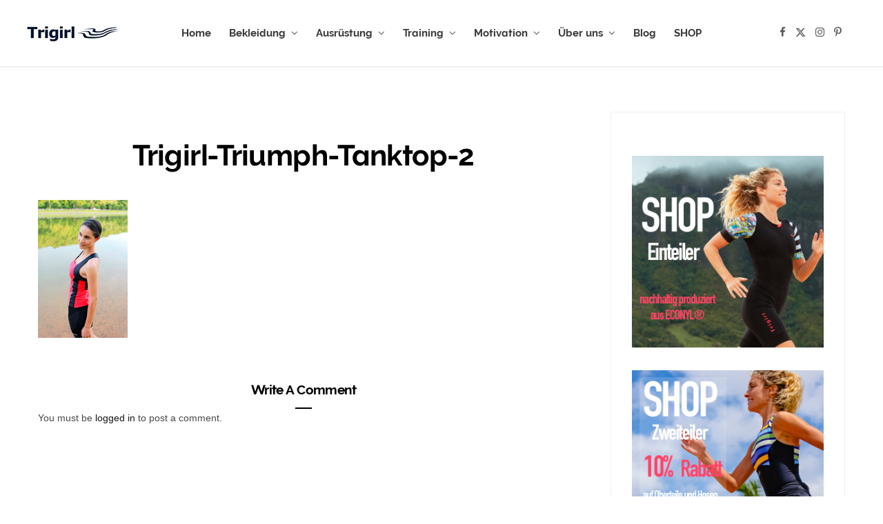

--- FILE ---
content_type: text/html; charset=UTF-8
request_url: https://www.trigirl.de/about/trigirl-triumph-tanktop-2/
body_size: 15399
content:
<!DOCTYPE html>
<html lang="en-US">

<head>

	<meta charset="UTF-8" />
	<meta http-equiv="x-ua-compatible" content="ie=edge" />
	<meta name="viewport" content="width=device-width, initial-scale=1" />
	<link rel="pingback" href="https://www.trigirl.de/xmlrpc.php" />
	<link rel="profile" href="http://gmpg.org/xfn/11" />
	
	<meta name='robots' content='index, follow, max-image-preview:large, max-snippet:-1, max-video-preview:-1' />

	<!-- This site is optimized with the Yoast SEO plugin v26.7 - https://yoast.com/wordpress/plugins/seo/ -->
	<title>Trigirl-Triumph-Tanktop-2 - Trigirl - Triathlonbekleidung für Frauen</title><link rel="preload" as="font" href="https://www.trigirl.de/wp-content/themes/cheerup/css/icons/fonts/ts-icons.woff2?v1.1" type="font/woff2" crossorigin="anonymous" />
	<link rel="canonical" href="https://www.trigirl.de/about/trigirl-triumph-tanktop-2/" />
	<meta property="og:locale" content="en_US" />
	<meta property="og:type" content="article" />
	<meta property="og:title" content="Trigirl-Triumph-Tanktop-2 - Trigirl - Triathlonbekleidung für Frauen" />
	<meta property="og:url" content="https://www.trigirl.de/about/trigirl-triumph-tanktop-2/" />
	<meta property="og:site_name" content="Trigirl - Triathlonbekleidung für Frauen" />
	<meta property="article:publisher" content="https://www.facebook.com/TrigirlDE" />
	<meta property="og:image" content="https://www.trigirl.de/about/trigirl-triumph-tanktop-2" />
	<meta property="og:image:width" content="130" />
	<meta property="og:image:height" content="200" />
	<meta property="og:image:type" content="image/jpeg" />
	<script type="application/ld+json" class="yoast-schema-graph">{"@context":"https://schema.org","@graph":[{"@type":"WebPage","@id":"https://www.trigirl.de/about/trigirl-triumph-tanktop-2/","url":"https://www.trigirl.de/about/trigirl-triumph-tanktop-2/","name":"Trigirl-Triumph-Tanktop-2 - Trigirl - Triathlonbekleidung für Frauen","isPartOf":{"@id":"https://www.trigirl.de/#website"},"primaryImageOfPage":{"@id":"https://www.trigirl.de/about/trigirl-triumph-tanktop-2/#primaryimage"},"image":{"@id":"https://www.trigirl.de/about/trigirl-triumph-tanktop-2/#primaryimage"},"thumbnailUrl":"https://www.trigirl.de/wp-content/uploads/2009/12/Trigirl-Triumph-Tanktop-2.jpg","datePublished":"2011-02-02T16:01:04+00:00","breadcrumb":{"@id":"https://www.trigirl.de/about/trigirl-triumph-tanktop-2/#breadcrumb"},"inLanguage":"en-US","potentialAction":[{"@type":"ReadAction","target":["https://www.trigirl.de/about/trigirl-triumph-tanktop-2/"]}]},{"@type":"ImageObject","inLanguage":"en-US","@id":"https://www.trigirl.de/about/trigirl-triumph-tanktop-2/#primaryimage","url":"https://www.trigirl.de/wp-content/uploads/2009/12/Trigirl-Triumph-Tanktop-2.jpg","contentUrl":"https://www.trigirl.de/wp-content/uploads/2009/12/Trigirl-Triumph-Tanktop-2.jpg","width":"130","height":"200"},{"@type":"BreadcrumbList","@id":"https://www.trigirl.de/about/trigirl-triumph-tanktop-2/#breadcrumb","itemListElement":[{"@type":"ListItem","position":1,"name":"Home","item":"https://www.trigirl.de/"},{"@type":"ListItem","position":2,"name":"Das sind wir","item":"https://www.trigirl.de/about/"},{"@type":"ListItem","position":3,"name":"Trigirl-Triumph-Tanktop-2"}]},{"@type":"WebSite","@id":"https://www.trigirl.de/#website","url":"https://www.trigirl.de/","name":"Trigirl - Triathlonbekleidung für Frauen","description":"Swim. Bike. Run. Trigirl!","publisher":{"@id":"https://www.trigirl.de/#organization"},"potentialAction":[{"@type":"SearchAction","target":{"@type":"EntryPoint","urlTemplate":"https://www.trigirl.de/?s={search_term_string}"},"query-input":{"@type":"PropertyValueSpecification","valueRequired":true,"valueName":"search_term_string"}}],"inLanguage":"en-US"},{"@type":"Organization","@id":"https://www.trigirl.de/#organization","name":"Trigirl - Triathlonbekleidung für Frauen","url":"https://www.trigirl.de/","logo":{"@type":"ImageObject","inLanguage":"en-US","@id":"https://www.trigirl.de/#/schema/logo/image/","url":"https://www.trigirl.de/wp-content/uploads/2023/01/Trigirl-Logo-2018-Dk-Blue-250px.jpg","contentUrl":"https://www.trigirl.de/wp-content/uploads/2023/01/Trigirl-Logo-2018-Dk-Blue-250px.jpg","width":250,"height":141,"caption":"Trigirl - Triathlonbekleidung für Frauen"},"image":{"@id":"https://www.trigirl.de/#/schema/logo/image/"},"sameAs":["https://www.facebook.com/TrigirlDE","https://www.instagram.com/trigirluk/"]}]}</script>
	<!-- / Yoast SEO plugin. -->


<link rel='dns-prefetch' href='//www.trigirl.de' />
<link rel="alternate" type="application/rss+xml" title="Trigirl - Triathlonbekleidung für Frauen &raquo; Feed" href="https://www.trigirl.de/feed/" />
<link rel="alternate" type="application/rss+xml" title="Trigirl - Triathlonbekleidung für Frauen &raquo; Comments Feed" href="https://www.trigirl.de/comments/feed/" />
<link rel="alternate" type="application/rss+xml" title="Trigirl - Triathlonbekleidung für Frauen &raquo; Trigirl-Triumph-Tanktop-2 Comments Feed" href="https://www.trigirl.de/about/trigirl-triumph-tanktop-2/feed/" />
<link rel="alternate" title="oEmbed (JSON)" type="application/json+oembed" href="https://www.trigirl.de/wp-json/oembed/1.0/embed?url=https%3A%2F%2Fwww.trigirl.de%2Fabout%2Ftrigirl-triumph-tanktop-2%2F" />
<link rel="alternate" title="oEmbed (XML)" type="text/xml+oembed" href="https://www.trigirl.de/wp-json/oembed/1.0/embed?url=https%3A%2F%2Fwww.trigirl.de%2Fabout%2Ftrigirl-triumph-tanktop-2%2F&#038;format=xml" />
<style id='wp-img-auto-sizes-contain-inline-css' type='text/css'>
img:is([sizes=auto i],[sizes^="auto," i]){contain-intrinsic-size:3000px 1500px}
/*# sourceURL=wp-img-auto-sizes-contain-inline-css */
</style>
<link rel='stylesheet' id='cheerup-core-css' href='https://www.trigirl.de/wp-content/cache/autoptimize/css/autoptimize_single_62e21d1ef327d9733524e8fa52c1218c.css?ver=8.1.0' type='text/css' media='all' />
<style id='wp-emoji-styles-inline-css' type='text/css'>

	img.wp-smiley, img.emoji {
		display: inline !important;
		border: none !important;
		box-shadow: none !important;
		height: 1em !important;
		width: 1em !important;
		margin: 0 0.07em !important;
		vertical-align: -0.1em !important;
		background: none !important;
		padding: 0 !important;
	}
/*# sourceURL=wp-emoji-styles-inline-css */
</style>
<style id='wp-block-library-inline-css' type='text/css'>
:root{--wp-block-synced-color:#7a00df;--wp-block-synced-color--rgb:122,0,223;--wp-bound-block-color:var(--wp-block-synced-color);--wp-editor-canvas-background:#ddd;--wp-admin-theme-color:#007cba;--wp-admin-theme-color--rgb:0,124,186;--wp-admin-theme-color-darker-10:#006ba1;--wp-admin-theme-color-darker-10--rgb:0,107,160.5;--wp-admin-theme-color-darker-20:#005a87;--wp-admin-theme-color-darker-20--rgb:0,90,135;--wp-admin-border-width-focus:2px}@media (min-resolution:192dpi){:root{--wp-admin-border-width-focus:1.5px}}.wp-element-button{cursor:pointer}:root .has-very-light-gray-background-color{background-color:#eee}:root .has-very-dark-gray-background-color{background-color:#313131}:root .has-very-light-gray-color{color:#eee}:root .has-very-dark-gray-color{color:#313131}:root .has-vivid-green-cyan-to-vivid-cyan-blue-gradient-background{background:linear-gradient(135deg,#00d084,#0693e3)}:root .has-purple-crush-gradient-background{background:linear-gradient(135deg,#34e2e4,#4721fb 50%,#ab1dfe)}:root .has-hazy-dawn-gradient-background{background:linear-gradient(135deg,#faaca8,#dad0ec)}:root .has-subdued-olive-gradient-background{background:linear-gradient(135deg,#fafae1,#67a671)}:root .has-atomic-cream-gradient-background{background:linear-gradient(135deg,#fdd79a,#004a59)}:root .has-nightshade-gradient-background{background:linear-gradient(135deg,#330968,#31cdcf)}:root .has-midnight-gradient-background{background:linear-gradient(135deg,#020381,#2874fc)}:root{--wp--preset--font-size--normal:16px;--wp--preset--font-size--huge:42px}.has-regular-font-size{font-size:1em}.has-larger-font-size{font-size:2.625em}.has-normal-font-size{font-size:var(--wp--preset--font-size--normal)}.has-huge-font-size{font-size:var(--wp--preset--font-size--huge)}.has-text-align-center{text-align:center}.has-text-align-left{text-align:left}.has-text-align-right{text-align:right}.has-fit-text{white-space:nowrap!important}#end-resizable-editor-section{display:none}.aligncenter{clear:both}.items-justified-left{justify-content:flex-start}.items-justified-center{justify-content:center}.items-justified-right{justify-content:flex-end}.items-justified-space-between{justify-content:space-between}.screen-reader-text{border:0;clip-path:inset(50%);height:1px;margin:-1px;overflow:hidden;padding:0;position:absolute;width:1px;word-wrap:normal!important}.screen-reader-text:focus{background-color:#ddd;clip-path:none;color:#444;display:block;font-size:1em;height:auto;left:5px;line-height:normal;padding:15px 23px 14px;text-decoration:none;top:5px;width:auto;z-index:100000}html :where(.has-border-color){border-style:solid}html :where([style*=border-top-color]){border-top-style:solid}html :where([style*=border-right-color]){border-right-style:solid}html :where([style*=border-bottom-color]){border-bottom-style:solid}html :where([style*=border-left-color]){border-left-style:solid}html :where([style*=border-width]){border-style:solid}html :where([style*=border-top-width]){border-top-style:solid}html :where([style*=border-right-width]){border-right-style:solid}html :where([style*=border-bottom-width]){border-bottom-style:solid}html :where([style*=border-left-width]){border-left-style:solid}html :where(img[class*=wp-image-]){height:auto;max-width:100%}:where(figure){margin:0 0 1em}html :where(.is-position-sticky){--wp-admin--admin-bar--position-offset:var(--wp-admin--admin-bar--height,0px)}@media screen and (max-width:600px){html :where(.is-position-sticky){--wp-admin--admin-bar--position-offset:0px}}

/*# sourceURL=wp-block-library-inline-css */
</style><style id='global-styles-inline-css' type='text/css'>
:root{--wp--preset--aspect-ratio--square: 1;--wp--preset--aspect-ratio--4-3: 4/3;--wp--preset--aspect-ratio--3-4: 3/4;--wp--preset--aspect-ratio--3-2: 3/2;--wp--preset--aspect-ratio--2-3: 2/3;--wp--preset--aspect-ratio--16-9: 16/9;--wp--preset--aspect-ratio--9-16: 9/16;--wp--preset--color--black: #000000;--wp--preset--color--cyan-bluish-gray: #abb8c3;--wp--preset--color--white: #ffffff;--wp--preset--color--pale-pink: #f78da7;--wp--preset--color--vivid-red: #cf2e2e;--wp--preset--color--luminous-vivid-orange: #ff6900;--wp--preset--color--luminous-vivid-amber: #fcb900;--wp--preset--color--light-green-cyan: #7bdcb5;--wp--preset--color--vivid-green-cyan: #00d084;--wp--preset--color--pale-cyan-blue: #8ed1fc;--wp--preset--color--vivid-cyan-blue: #0693e3;--wp--preset--color--vivid-purple: #9b51e0;--wp--preset--gradient--vivid-cyan-blue-to-vivid-purple: linear-gradient(135deg,rgb(6,147,227) 0%,rgb(155,81,224) 100%);--wp--preset--gradient--light-green-cyan-to-vivid-green-cyan: linear-gradient(135deg,rgb(122,220,180) 0%,rgb(0,208,130) 100%);--wp--preset--gradient--luminous-vivid-amber-to-luminous-vivid-orange: linear-gradient(135deg,rgb(252,185,0) 0%,rgb(255,105,0) 100%);--wp--preset--gradient--luminous-vivid-orange-to-vivid-red: linear-gradient(135deg,rgb(255,105,0) 0%,rgb(207,46,46) 100%);--wp--preset--gradient--very-light-gray-to-cyan-bluish-gray: linear-gradient(135deg,rgb(238,238,238) 0%,rgb(169,184,195) 100%);--wp--preset--gradient--cool-to-warm-spectrum: linear-gradient(135deg,rgb(74,234,220) 0%,rgb(151,120,209) 20%,rgb(207,42,186) 40%,rgb(238,44,130) 60%,rgb(251,105,98) 80%,rgb(254,248,76) 100%);--wp--preset--gradient--blush-light-purple: linear-gradient(135deg,rgb(255,206,236) 0%,rgb(152,150,240) 100%);--wp--preset--gradient--blush-bordeaux: linear-gradient(135deg,rgb(254,205,165) 0%,rgb(254,45,45) 50%,rgb(107,0,62) 100%);--wp--preset--gradient--luminous-dusk: linear-gradient(135deg,rgb(255,203,112) 0%,rgb(199,81,192) 50%,rgb(65,88,208) 100%);--wp--preset--gradient--pale-ocean: linear-gradient(135deg,rgb(255,245,203) 0%,rgb(182,227,212) 50%,rgb(51,167,181) 100%);--wp--preset--gradient--electric-grass: linear-gradient(135deg,rgb(202,248,128) 0%,rgb(113,206,126) 100%);--wp--preset--gradient--midnight: linear-gradient(135deg,rgb(2,3,129) 0%,rgb(40,116,252) 100%);--wp--preset--font-size--small: 13px;--wp--preset--font-size--medium: 20px;--wp--preset--font-size--large: 36px;--wp--preset--font-size--x-large: 42px;--wp--preset--spacing--20: 0.44rem;--wp--preset--spacing--30: 0.67rem;--wp--preset--spacing--40: 1rem;--wp--preset--spacing--50: 1.5rem;--wp--preset--spacing--60: 2.25rem;--wp--preset--spacing--70: 3.38rem;--wp--preset--spacing--80: 5.06rem;--wp--preset--shadow--natural: 6px 6px 9px rgba(0, 0, 0, 0.2);--wp--preset--shadow--deep: 12px 12px 50px rgba(0, 0, 0, 0.4);--wp--preset--shadow--sharp: 6px 6px 0px rgba(0, 0, 0, 0.2);--wp--preset--shadow--outlined: 6px 6px 0px -3px rgb(255, 255, 255), 6px 6px rgb(0, 0, 0);--wp--preset--shadow--crisp: 6px 6px 0px rgb(0, 0, 0);}:where(.is-layout-flex){gap: 0.5em;}:where(.is-layout-grid){gap: 0.5em;}body .is-layout-flex{display: flex;}.is-layout-flex{flex-wrap: wrap;align-items: center;}.is-layout-flex > :is(*, div){margin: 0;}body .is-layout-grid{display: grid;}.is-layout-grid > :is(*, div){margin: 0;}:where(.wp-block-columns.is-layout-flex){gap: 2em;}:where(.wp-block-columns.is-layout-grid){gap: 2em;}:where(.wp-block-post-template.is-layout-flex){gap: 1.25em;}:where(.wp-block-post-template.is-layout-grid){gap: 1.25em;}.has-black-color{color: var(--wp--preset--color--black) !important;}.has-cyan-bluish-gray-color{color: var(--wp--preset--color--cyan-bluish-gray) !important;}.has-white-color{color: var(--wp--preset--color--white) !important;}.has-pale-pink-color{color: var(--wp--preset--color--pale-pink) !important;}.has-vivid-red-color{color: var(--wp--preset--color--vivid-red) !important;}.has-luminous-vivid-orange-color{color: var(--wp--preset--color--luminous-vivid-orange) !important;}.has-luminous-vivid-amber-color{color: var(--wp--preset--color--luminous-vivid-amber) !important;}.has-light-green-cyan-color{color: var(--wp--preset--color--light-green-cyan) !important;}.has-vivid-green-cyan-color{color: var(--wp--preset--color--vivid-green-cyan) !important;}.has-pale-cyan-blue-color{color: var(--wp--preset--color--pale-cyan-blue) !important;}.has-vivid-cyan-blue-color{color: var(--wp--preset--color--vivid-cyan-blue) !important;}.has-vivid-purple-color{color: var(--wp--preset--color--vivid-purple) !important;}.has-black-background-color{background-color: var(--wp--preset--color--black) !important;}.has-cyan-bluish-gray-background-color{background-color: var(--wp--preset--color--cyan-bluish-gray) !important;}.has-white-background-color{background-color: var(--wp--preset--color--white) !important;}.has-pale-pink-background-color{background-color: var(--wp--preset--color--pale-pink) !important;}.has-vivid-red-background-color{background-color: var(--wp--preset--color--vivid-red) !important;}.has-luminous-vivid-orange-background-color{background-color: var(--wp--preset--color--luminous-vivid-orange) !important;}.has-luminous-vivid-amber-background-color{background-color: var(--wp--preset--color--luminous-vivid-amber) !important;}.has-light-green-cyan-background-color{background-color: var(--wp--preset--color--light-green-cyan) !important;}.has-vivid-green-cyan-background-color{background-color: var(--wp--preset--color--vivid-green-cyan) !important;}.has-pale-cyan-blue-background-color{background-color: var(--wp--preset--color--pale-cyan-blue) !important;}.has-vivid-cyan-blue-background-color{background-color: var(--wp--preset--color--vivid-cyan-blue) !important;}.has-vivid-purple-background-color{background-color: var(--wp--preset--color--vivid-purple) !important;}.has-black-border-color{border-color: var(--wp--preset--color--black) !important;}.has-cyan-bluish-gray-border-color{border-color: var(--wp--preset--color--cyan-bluish-gray) !important;}.has-white-border-color{border-color: var(--wp--preset--color--white) !important;}.has-pale-pink-border-color{border-color: var(--wp--preset--color--pale-pink) !important;}.has-vivid-red-border-color{border-color: var(--wp--preset--color--vivid-red) !important;}.has-luminous-vivid-orange-border-color{border-color: var(--wp--preset--color--luminous-vivid-orange) !important;}.has-luminous-vivid-amber-border-color{border-color: var(--wp--preset--color--luminous-vivid-amber) !important;}.has-light-green-cyan-border-color{border-color: var(--wp--preset--color--light-green-cyan) !important;}.has-vivid-green-cyan-border-color{border-color: var(--wp--preset--color--vivid-green-cyan) !important;}.has-pale-cyan-blue-border-color{border-color: var(--wp--preset--color--pale-cyan-blue) !important;}.has-vivid-cyan-blue-border-color{border-color: var(--wp--preset--color--vivid-cyan-blue) !important;}.has-vivid-purple-border-color{border-color: var(--wp--preset--color--vivid-purple) !important;}.has-vivid-cyan-blue-to-vivid-purple-gradient-background{background: var(--wp--preset--gradient--vivid-cyan-blue-to-vivid-purple) !important;}.has-light-green-cyan-to-vivid-green-cyan-gradient-background{background: var(--wp--preset--gradient--light-green-cyan-to-vivid-green-cyan) !important;}.has-luminous-vivid-amber-to-luminous-vivid-orange-gradient-background{background: var(--wp--preset--gradient--luminous-vivid-amber-to-luminous-vivid-orange) !important;}.has-luminous-vivid-orange-to-vivid-red-gradient-background{background: var(--wp--preset--gradient--luminous-vivid-orange-to-vivid-red) !important;}.has-very-light-gray-to-cyan-bluish-gray-gradient-background{background: var(--wp--preset--gradient--very-light-gray-to-cyan-bluish-gray) !important;}.has-cool-to-warm-spectrum-gradient-background{background: var(--wp--preset--gradient--cool-to-warm-spectrum) !important;}.has-blush-light-purple-gradient-background{background: var(--wp--preset--gradient--blush-light-purple) !important;}.has-blush-bordeaux-gradient-background{background: var(--wp--preset--gradient--blush-bordeaux) !important;}.has-luminous-dusk-gradient-background{background: var(--wp--preset--gradient--luminous-dusk) !important;}.has-pale-ocean-gradient-background{background: var(--wp--preset--gradient--pale-ocean) !important;}.has-electric-grass-gradient-background{background: var(--wp--preset--gradient--electric-grass) !important;}.has-midnight-gradient-background{background: var(--wp--preset--gradient--midnight) !important;}.has-small-font-size{font-size: var(--wp--preset--font-size--small) !important;}.has-medium-font-size{font-size: var(--wp--preset--font-size--medium) !important;}.has-large-font-size{font-size: var(--wp--preset--font-size--large) !important;}.has-x-large-font-size{font-size: var(--wp--preset--font-size--x-large) !important;}
/*# sourceURL=global-styles-inline-css */
</style>

<style id='classic-theme-styles-inline-css' type='text/css'>
/*! This file is auto-generated */
.wp-block-button__link{color:#fff;background-color:#32373c;border-radius:9999px;box-shadow:none;text-decoration:none;padding:calc(.667em + 2px) calc(1.333em + 2px);font-size:1.125em}.wp-block-file__button{background:#32373c;color:#fff;text-decoration:none}
/*# sourceURL=/wp-includes/css/classic-themes.min.css */
</style>
<link rel='stylesheet' id='contact-form-7-css' href='https://www.trigirl.de/wp-content/cache/autoptimize/css/autoptimize_single_64ac31699f5326cb3c76122498b76f66.css?ver=6.1.4' type='text/css' media='all' />
<link rel='stylesheet' id='widgetopts-styles-css' href='https://www.trigirl.de/wp-content/cache/autoptimize/css/autoptimize_single_47c53c6ddea8675d3514d99fe66dd2e6.css?ver=4.1.3' type='text/css' media='all' />
<link rel='stylesheet' id='cheerup-icons-css' href='https://www.trigirl.de/wp-content/cache/autoptimize/css/autoptimize_single_7e16bd9b23828a053d1a5266f56d8ee9.css?ver=8.1.0' type='text/css' media='all' />
<link rel='stylesheet' id='cheerup-lightbox-css' href='https://www.trigirl.de/wp-content/cache/autoptimize/css/autoptimize_single_c80c6e8d8c53e6b202fa81373942aa00.css?ver=8.1.0' type='text/css' media='all' />
<link rel='stylesheet' id='cheerup-skin-css' href='https://www.trigirl.de/wp-content/cache/autoptimize/css/autoptimize_single_1a8cec72db33f34e1c1405a10e327c1e.css?ver=8.1.0' type='text/css' media='all' />
<link rel='stylesheet' id='cheerup-font-raleway-css' href='https://www.trigirl.de/wp-content/cache/autoptimize/css/autoptimize_single_6ae6d4e4ff5e69fb08ae94ab2bea4132.css?ver=8.1.0' type='text/css' media='all' />
<link rel='stylesheet' id='cheerup-child-css' href='https://www.trigirl.de/wp-content/cache/autoptimize/css/autoptimize_single_411551c137363281c9b2908589f1f812.css?ver=6.9' type='text/css' media='all' />
<script type="text/javascript" id="cheerup-lazy-inline-js-after">
/* <![CDATA[ */
/**
 * @copyright ThemeSphere
 * @preserve
 */
var BunyadLazy={};BunyadLazy.load=function(){function a(e,n){var t={};e.dataset.bgset&&e.dataset.sizes?(t.sizes=e.dataset.sizes,t.srcset=e.dataset.bgset):t.src=e.dataset.bgsrc,function(t){var a=t.dataset.ratio;if(0<a){const e=t.parentElement;if(e.classList.contains("media-ratio")){const n=e.style;n.getPropertyValue("--a-ratio")||(n.paddingBottom=100/a+"%")}}}(e);var a,o=document.createElement("img");for(a in o.onload=function(){var t="url('"+(o.currentSrc||o.src)+"')",a=e.style;a.backgroundImage!==t&&requestAnimationFrame(()=>{a.backgroundImage=t,n&&n()}),o.onload=null,o.onerror=null,o=null},o.onerror=o.onload,t)o.setAttribute(a,t[a]);o&&o.complete&&0<o.naturalWidth&&o.onload&&o.onload()}function e(t){t.dataset.loaded||a(t,()=>{document.dispatchEvent(new Event("lazyloaded")),t.dataset.loaded=1})}function n(t){"complete"===document.readyState?t():window.addEventListener("load",t)}return{initEarly:function(){var t,a=()=>{document.querySelectorAll(".img.bg-cover:not(.lazyload)").forEach(e)};"complete"!==document.readyState?(t=setInterval(a,150),n(()=>{a(),clearInterval(t)})):a()},callOnLoad:n,initBgImages:function(t){t&&n(()=>{document.querySelectorAll(".img.bg-cover").forEach(e)})},bgLoad:a}}(),BunyadLazy.load.initEarly();
//# sourceURL=cheerup-lazy-inline-js-after
/* ]]> */
</script>
<script type="text/javascript" src="https://www.trigirl.de/wp-includes/js/jquery/jquery.min.js?ver=3.7.1" id="jquery-core-js"></script>
<script type="text/javascript" src="https://www.trigirl.de/wp-includes/js/jquery/jquery-migrate.min.js?ver=3.4.1" id="jquery-migrate-js"></script>
<script></script><link rel="https://api.w.org/" href="https://www.trigirl.de/wp-json/" /><link rel="alternate" title="JSON" type="application/json" href="https://www.trigirl.de/wp-json/wp/v2/media/1203" /><link rel="EditURI" type="application/rsd+xml" title="RSD" href="https://www.trigirl.de/xmlrpc.php?rsd" />
<meta name="generator" content="WordPress 6.9" />
<link rel='shortlink' href='https://www.trigirl.de/?p=1203' />
<script type="text/javascript" src="https://cdn-stamped-io.azureedge.net/files/widget.min.js"></script> <script type="text/javascript">
//<![CDATA[  
StampedFn.init({ apiKey: 'pubkey-y4X9bw3rS3dtLcsXz1a5G3U6on0Umq', storeUrl: 'www.trigirl.de' });  
// ]]>
</script><script>var Sphere_Plugin = {"ajaxurl":"https:\/\/www.trigirl.de\/wp-admin\/admin-ajax.php"};</script><noscript><style> .wpb_animate_when_almost_visible { opacity: 1; }</style></noscript>
</head>

<body class="attachment wp-singular attachment-template-default attachmentid-1203 attachment-jpeg wp-theme-cheerup wp-child-theme-cheerup-child right-sidebar skin-bold has-lb has-lb-s wpb-js-composer js-comp-ver-8.6.1 vc_responsive">


<div class="main-wrap">

	
		
		
<header id="main-head" class="main-head head-nav-below simple has-search-overlay">

	<div class="inner inner-head ts-contain" data-sticky-bar="smart">
		<div class="wrap">
		
			<div class="left-contain">
				<span class="mobile-nav"><i class="tsi tsi-bars"></i></span>	
			
						<div class="title">
			
			<a href="https://www.trigirl.de/" title="Trigirl &#8211; Triathlonbekleidung für Frauen" rel="home">
			
							
								
				<img src="https://www.trigirl.de/wp-content/uploads/2017/12/logo.jpg" class="logo-image" alt="Trigirl &#8211; Triathlonbekleidung für Frauen" srcset="https://www.trigirl.de/wp-content/uploads/2017/12/logo.jpg ,https://www.trigirl.de/wp-content/uploads/2017/12/Trigirl-Logo.jpg 2x" width="138" height="25" />

						
			</a>
		
		</div>			
			</div>
				
				
			<div class="navigation-wrap inline">
								
				<nav class="navigation navigation-main inline simple light" data-sticky-bar="smart">
					<div class="menu-trigirlde2012-container"><ul id="menu-trigirlde2012" class="menu"><li id="menu-item-1878" class="menu-item menu-item-type-post_type menu-item-object-page menu-item-home menu-item-1878"><a href="https://www.trigirl.de/">Home</a></li>
<li id="menu-item-2037" class="menu-item menu-item-type-post_type menu-item-object-page menu-item-has-children menu-item-2037"><a href="https://www.trigirl.de/triathlonbekleidung-fuer-frauen/">Bekleidung</a>
<ul class="sub-menu">
	<li id="menu-item-2167" class="menu-item menu-item-type-post_type menu-item-object-page menu-item-2167"><a href="https://www.trigirl.de/triathlonbekleidung-fuer-frauen/triathlon-mode-fur-jede-grosse/">Nur bei Trigirl!</a></li>
	<li id="menu-item-4279" class="menu-item menu-item-type-post_type menu-item-object-page menu-item-4279"><a href="https://www.trigirl.de/triathlonbekleidung-fuer-frauen/trigirl-kollektion-funktion-passform-halt/">Funktion – Paßform – Halt</a></li>
	<li id="menu-item-4294" class="menu-item menu-item-type-post_type menu-item-object-page menu-item-4294"><a href="https://www.trigirl.de/triathlonbekleidung-fuer-frauen/mehr-fuer-dein-geld-der-triathlon-zweiteiler/">Mehr für dein Geld – der Triathlon Zweiteiler</a></li>
	<li id="menu-item-4307" class="menu-item menu-item-type-post_type menu-item-object-page menu-item-4307"><a href="https://www.trigirl.de/triathlonbekleidung-fuer-frauen/nachhaltig-produziert-umweltfreundliche-triathlonbekleidung/">Triathlonbekleidung nachhaltig produziert</a></li>
	<li id="menu-item-2345" class="menu-item menu-item-type-post_type menu-item-object-page menu-item-2345"><a href="https://www.trigirl.de/triathlonbekleidung-fuer-frauen/triathlonanzug/">Triathlon-Anzug &#038; Co</a></li>
	<li id="menu-item-3621" class="menu-item menu-item-type-post_type menu-item-object-page menu-item-3621"><a href="https://www.trigirl.de/triathlonbekleidung-fuer-frauen/triathlon-einteiler/">Triathlon Einteiler oder Zweiteiler?</a></li>
	<li id="menu-item-2618" class="menu-item menu-item-type-post_type menu-item-object-page menu-item-2618"><a href="https://www.trigirl.de/triathlonbekleidung-fuer-frauen/sport-bh-triathlon/">Triathlon Sport-BH oder Bustier</a></li>
	<li id="menu-item-2109" class="menu-item menu-item-type-post_type menu-item-object-page menu-item-2109"><a href="https://www.trigirl.de/triathlonbekleidung-fuer-frauen/masstabelle/">Unsere Maßtabelle</a></li>
	<li id="menu-item-1884" class="menu-item menu-item-type-post_type menu-item-object-page menu-item-1884"><a href="https://www.trigirl.de/triathlonbekleidung-fuer-frauen/triathletinnen/">FAQs</a></li>
</ul>
</li>
<li id="menu-item-2783" class="menu-item menu-item-type-post_type menu-item-object-page menu-item-has-children menu-item-2783"><a href="https://www.trigirl.de/triathlon-ausruestung/">Ausrüstung</a>
<ul class="sub-menu">
	<li id="menu-item-2604" class="menu-item menu-item-type-post_type menu-item-object-page menu-item-2604"><a href="https://www.trigirl.de/triathlon-ausruestung/triathlon-ausrustung-fur-einsteiger/">Top 10 – Triathlon-Ausrüstung für Einsteiger</a></li>
	<li id="menu-item-2925" class="menu-item menu-item-type-post_type menu-item-object-page menu-item-2925"><a href="https://www.trigirl.de/triathlon-ausruestung/neoprenanzug-tipps/">Kauftipps Neoprenanzug</a></li>
	<li id="menu-item-3000" class="menu-item menu-item-type-post_type menu-item-object-page menu-item-3000"><a href="https://www.trigirl.de/triathlon-ausruestung/fahrradpflege/">Fahrradpflege</a></li>
	<li id="menu-item-2361" class="menu-item menu-item-type-post_type menu-item-object-page menu-item-2361"><a href="https://www.trigirl.de/triathlon-ausruestung/triathlon-checkliste-fur-frauen/">Triathlon Checkliste</a></li>
</ul>
</li>
<li id="menu-item-1909" class="menu-item menu-item-type-post_type menu-item-object-page menu-item-has-children menu-item-1909"><a href="https://www.trigirl.de/triathlon-training/">Training</a>
<ul class="sub-menu">
	<li id="menu-item-4084" class="menu-item menu-item-type-post_type menu-item-object-page menu-item-4084"><a href="https://www.trigirl.de/triathlon-training/triathlon-training-saisoneinstieg-wie-du-das-beste-effektiv-herausholst/">Triathlon Training Saisoneinstieg</a></li>
	<li id="menu-item-2403" class="menu-item menu-item-type-post_type menu-item-object-page menu-item-2403"><a href="https://www.trigirl.de/triathlon-training/triathlon-trainingsplan/">Wie finde ich einen Trainingsplan?</a></li>
	<li id="menu-item-2082" class="menu-item menu-item-type-post_type menu-item-object-page menu-item-2082"><a href="https://www.trigirl.de/triathlon-training/triathlon-trainingstipps/">Top-Ten Triathlon Trainingstipps</a></li>
	<li id="menu-item-4442" class="menu-item menu-item-type-post_type menu-item-object-page menu-item-4442"><a href="https://www.trigirl.de/triathlon-training/triathlon-trainingstagebuch/">Triathlon Trainingstagebuch</a></li>
	<li id="menu-item-3261" class="menu-item menu-item-type-post_type menu-item-object-page menu-item-3261"><a href="https://www.trigirl.de/triathlon-training/mutter-triathlon/">Mütter und Triathlon Training</a></li>
	<li id="menu-item-3316" class="menu-item menu-item-type-post_type menu-item-object-page menu-item-3316"><a href="https://www.trigirl.de/triathlon-training/freiwasserschwimmen-tipps/">Freiwasserschwimmen – Tipps für Einsteigerinnen</a></li>
	<li id="menu-item-4350" class="menu-item menu-item-type-post_type menu-item-object-page menu-item-4350"><a href="https://www.trigirl.de/triathlon-training/alternativtraining-fur-schwimmer/">Alternativtraining für Schwimmer</a></li>
	<li id="menu-item-3283" class="menu-item menu-item-type-post_type menu-item-object-page menu-item-3283"><a href="https://www.trigirl.de/triathlon-training/wettkampf-ernahrung-triathlon/">Wettkampf Ernährung</a></li>
</ul>
</li>
<li id="menu-item-2473" class="menu-item menu-item-type-post_type menu-item-object-page menu-item-has-children menu-item-2473"><a href="https://www.trigirl.de/motivation-triathlon-einsteiger/">Motivation</a>
<ul class="sub-menu">
	<li id="menu-item-2463" class="menu-item menu-item-type-post_type menu-item-object-page menu-item-2463"><a href="https://www.trigirl.de/motivation-triathlon-einsteiger/wegweiser-fur-triathlon-anfanger/">Wegweiser für Anfänger</a></li>
	<li id="menu-item-3132" class="menu-item menu-item-type-post_type menu-item-object-page menu-item-3132"><a href="https://www.trigirl.de/motivation-triathlon-einsteiger/triathlon-mythos-und-wahrheit/">Triathlon – Mythos und Wahrheit</a></li>
	<li id="menu-item-3747" class="menu-item menu-item-type-post_type menu-item-object-page menu-item-3747"><a href="https://www.trigirl.de/motivation-triathlon-einsteiger/schneller-werden-triathlon/">Zeit sparen &#8211; Schneller werden</a></li>
	<li id="menu-item-3726" class="menu-item menu-item-type-post_type menu-item-object-page menu-item-3726"><a href="https://www.trigirl.de/motivation-triathlon-einsteiger/radfahren-triathlon/">Tipps für&#8217;s Radfahren</a></li>
	<li id="menu-item-3562" class="menu-item menu-item-type-post_type menu-item-object-page menu-item-3562"><a href="https://www.trigirl.de/motivation-triathlon-einsteiger/triathlon-termin/">Triathlon Termine finden</a></li>
	<li id="menu-item-2883" class="menu-item menu-item-type-post_type menu-item-object-page menu-item-2883"><a href="https://www.trigirl.de/motivation-triathlon-einsteiger/triathlons-fuer-frauen/">Triathlons für Frauen</a></li>
</ul>
</li>
<li id="menu-item-1939" class="menu-item menu-item-type-post_type menu-item-object-page menu-item-has-children menu-item-1939"><a href="https://www.trigirl.de/about/">Über uns</a>
<ul class="sub-menu">
	<li id="menu-item-4267" class="menu-item menu-item-type-post_type menu-item-object-page menu-item-4267"><a href="https://www.trigirl.de/about/trigirl-triathlon-anzug/">Trigirl – mit uns im Ziel!</a></li>
	<li id="menu-item-1940" class="menu-item menu-item-type-post_type menu-item-object-page menu-item-1940"><a href="https://www.trigirl.de/about/unsere-markengrunderin/">Unsere Markengründerin</a></li>
	<li id="menu-item-3799" class="menu-item menu-item-type-post_type menu-item-object-page menu-item-3799"><a href="https://www.trigirl.de/about/hochwertige-triathlonkleidung/">Hier wird Trigirl produziert</a></li>
	<li id="menu-item-3867" class="menu-item menu-item-type-post_type menu-item-object-page menu-item-3867"><a href="https://www.trigirl.de/about/umweltfreundliche-triathlon-bekleidung/">Umweltfreundliches Material</a></li>
	<li id="menu-item-1888" class="menu-item menu-item-type-post_type menu-item-object-page menu-item-1888"><a href="https://www.trigirl.de/kontakt/">Kontakt</a></li>
	<li id="menu-item-2012" class="menu-item menu-item-type-post_type menu-item-object-page menu-item-2012"><a href="https://www.trigirl.de/kontakt/e-mail-kontakt/">E-mail Kontakt</a></li>
	<li id="menu-item-1889" class="menu-item menu-item-type-post_type menu-item-object-page menu-item-1889"><a href="https://www.trigirl.de/kontakt/impressum/">Impressum</a></li>
	<li id="menu-item-1955" class="menu-item menu-item-type-post_type menu-item-object-page menu-item-1955"><a href="https://www.trigirl.de/kontakt/haftungsausschluss/">Haftungsausschluss</a></li>
</ul>
</li>
<li id="menu-item-1886" class="menu-item menu-item-type-post_type menu-item-object-page menu-item-1886"><a href="https://www.trigirl.de/blog/">Blog</a></li>
<li id="menu-item-1877" class="menu-item menu-item-type-custom menu-item-object-custom menu-item-1877"><a href="https://shop.trigirl.de">SHOP</a></li>
</ul></div>				</nav>
				
							</div>
			
			<div class="actions">
			
				
	
		<ul class="social-icons cf">
		
					
			<li><a href="https://www.facebook.com/TrigirlDE" class="tsi tsi-facebook" target="_blank"><span class="visuallyhidden">Facebook</span></a></li>
									
					
			<li><a href="https://twitter.com/TrigirlUK" class="tsi tsi-twitter" target="_blank"><span class="visuallyhidden">X (Twitter)</span></a></li>
									
					
			<li><a href="http://instagram.com/trigirluk/" class="tsi tsi-instagram" target="_blank"><span class="visuallyhidden">Instagram</span></a></li>
									
					
			<li><a href="http://www.pinterest.com/trigirluk/" class="tsi tsi-pinterest-p" target="_blank"><span class="visuallyhidden">Pinterest</span></a></li>
									
					
		</ul>
	
								
								
							
			</div>
		</div>
	</div>

</header> <!-- .main-head -->	
	
		
	

<div class="main wrap">

	<div class="ts-row cf">
		<div class="col-8 main-content cf">
		
		
		<article id="post-1203" class="the-post the-page post-1203 attachment type-attachment status-inherit">
			
			<header class="post-header the-post-header cf">
								
				<div class="featured">
				
									</div>
				
						

									
				<h1 class="post-title-alt the-page-title">Trigirl-Triumph-Tanktop-2</h1>

								
			</header><!-- .post-header -->			
		
			<div class="post-content entry-content cf">
				
				<p class="attachment"><a href='https://www.trigirl.de/wp-content/uploads/2009/12/Trigirl-Triumph-Tanktop-2.jpg'><img decoding="async" width="130" height="200" src="[data-uri]" class="attachment-medium size-medium lazyload" alt="" data-src="https://www.trigirl.de/wp-content/uploads/2009/12/Trigirl-Triumph-Tanktop-2.jpg" /></a></p>
					
			</div><!-- .post-content -->
				
					
			<div class="comments">
					<div id="comments" class="comments-area">

		
	
		<div id="respond" class="comment-respond">
		<h3 id="reply-title" class="comment-reply-title"><span class="section-head"><span class="title">Write A Comment</span></span></h3><p class="must-log-in">You must be <a href="https://www.trigirl.de/wp-login.php?redirect_to=https%3A%2F%2Fwww.trigirl.de%2Fabout%2Ftrigirl-triumph-tanktop-2%2F">logged in</a> to post a comment.</p>	</div><!-- #respond -->
	
	</div><!-- #comments -->
			</div>
			
							
		</article>
	
		
		</div>
		
			<aside class="col-4 sidebar">
		
		<div class="inner">
		
					<ul>
				<li id="custom_html-3" class="widget_text widget widget-boxed widget_custom_html"><div class="textwidget custom-html-widget"><p style="text-align: center;"><a href="https://shop.trigirl.de/collections/einteiler"><img class="wp-image-4411 size-full aligncenter" src="https://www.trigirl.de/wp-content/uploads/2023/01/SHOP-Triathloneinteiler-2023.jpg" alt="Trigirl Einteiler Shop 2023" width="290" height="290" /></a></p>
<p style="text-align: center;"><a href="https://www.trigirl.de/wp-content/uploads/2024/12/Shop-Zweiteiler.jpg"><img class="aligncenter wp-image-4547 " src="https://www.trigirl.de/wp-content/uploads/2024/12/Shop-Zweiteiler.jpg" alt="" width="290" height="290" /></a></p></div></li>

		<li id="bunyad-slider-widget-2" class="widget widget-boxed widget-slider">		
						
			<div class="slides">
			
							
					<div class="item">
						<a href="https://www.trigirl.de/2024/12/18/triathlon-saison-2020/" class="image-link media-ratio ar-cheerup-widget-slider"><span data-bgsrc="https://www.trigirl.de/wp-content/uploads/2024/12/Trigirl-2025-768x503.jpg" class="img bg-cover wp-post-image attachment-cheerup-768 size-cheerup-768 lazyload" role="img" data-bgset="https://www.trigirl.de/wp-content/uploads/2024/12/Trigirl-2025-768x503.jpg 768w, https://www.trigirl.de/wp-content/uploads/2024/12/Trigirl-2025-1024x671.jpg 1024w, https://www.trigirl.de/wp-content/uploads/2024/12/Trigirl-2025-1170x766.jpg 1170w, https://www.trigirl.de/wp-content/uploads/2024/12/Trigirl-2025.jpg 1200w" data-sizes="auto, (max-width: 340px) 100vw, 340px" aria-label="Trigirl Saison 2025"></span></a>						
						<div class="content cf">
						
							<div class="post-meta post-meta-b post-meta-center has-below"><div class="meta-above"><span class="post-cat">
						<span class="text-in">In</span>
						<a href="https://www.trigirl.de/category/about-trigirl/" class="category" rel="category">About Trigirl</a>
					</span>
					</div><h2 class="is-title post-title"><a href="https://www.trigirl.de/2024/12/18/triathlon-saison-2020/">Die Triathlon Saison 2025</a></h2><div class="below meta-below"><a href="https://www.trigirl.de/2024/12/18/triathlon-saison-2020/" class="meta-item date-link">
						<time class="post-date" datetime="2024-12-18T20:49:47+01:00">December 18, 2024</time>
					</a></div></div>							
						</div>
						
					</div>
					
							
					<div class="item">
						<a href="https://www.trigirl.de/2023/08/15/nachhaltig-produzierte-triathlonbekleidung-trigirl-markengrunderin-patrizia-victor/" class="image-link media-ratio ar-cheerup-widget-slider"><span data-bgsrc="https://www.trigirl.de/wp-content/uploads/2019/08/Trigirl-Interview-1-1024x720.jpg" class="img bg-cover wp-post-image attachment-large size-large lazyload" role="img" data-bgset="https://www.trigirl.de/wp-content/uploads/2019/08/Trigirl-Interview-1-1024x720.jpg 1024w, https://www.trigirl.de/wp-content/uploads/2019/08/Trigirl-Interview-1-768x540.jpg 768w, https://www.trigirl.de/wp-content/uploads/2019/08/Trigirl-Interview-1.jpg 2048w" data-sizes="auto, (max-width: 340px) 100vw, 340px" aria-label="nachhaltig produzierte Triathlonbekleidung von Trigirl"></span></a>						
						<div class="content cf">
						
							<div class="post-meta post-meta-b post-meta-center has-below"><div class="meta-above"><span class="post-cat">
						<span class="text-in">In</span>
						<a href="https://www.trigirl.de/category/about-trigirl/" class="category" rel="category">About Trigirl</a>
					</span>
					</div><h2 class="is-title post-title"><a href="https://www.trigirl.de/2023/08/15/nachhaltig-produzierte-triathlonbekleidung-trigirl-markengrunderin-patrizia-victor/">Nachhaltig produzierte Triathlonbekleidung – Interview mit Patrizia Victor</a></h2><div class="below meta-below"><a href="https://www.trigirl.de/2023/08/15/nachhaltig-produzierte-triathlonbekleidung-trigirl-markengrunderin-patrizia-victor/" class="meta-item date-link">
						<time class="post-date" datetime="2023-08-15T10:31:00+01:00">August 15, 2023</time>
					</a></div></div>							
						</div>
						
					</div>
					
							
					<div class="item">
						<a href="https://www.trigirl.de/2023/07/16/triathlon-marke-trigirl-ein-blick-hinter-die-kulissen/" class="image-link media-ratio ar-cheerup-widget-slider"><span data-bgsrc="https://www.trigirl.de/wp-content/uploads/2019/07/Trigirl-Marke-Video-Image-1024x728.jpg" class="img bg-cover wp-post-image attachment-large size-large lazyload" role="img" data-bgset="https://www.trigirl.de/wp-content/uploads/2019/07/Trigirl-Marke-Video-Image-1024x728.jpg 1024w, https://www.trigirl.de/wp-content/uploads/2019/07/Trigirl-Marke-Video-Image-768x546.jpg 768w, https://www.trigirl.de/wp-content/uploads/2019/07/Trigirl-Marke-Video-Image.jpg 2048w" data-sizes="auto, (max-width: 340px) 100vw, 340px" aria-label="Trigirl Triathlon-Marke Trigirl"></span></a>						
						<div class="content cf">
						
							<div class="post-meta post-meta-b post-meta-center has-below"><div class="meta-above"><span class="post-cat">
						<span class="text-in">In</span>
						<a href="https://www.trigirl.de/category/about-trigirl/" class="category" rel="category">About Trigirl</a>
					</span>
					</div><h2 class="is-title post-title"><a href="https://www.trigirl.de/2023/07/16/triathlon-marke-trigirl-ein-blick-hinter-die-kulissen/">Triathlon-Marke Trigirl &#8211; Ein Blick hinter die Kulissen</a></h2><div class="below meta-below"><a href="https://www.trigirl.de/2023/07/16/triathlon-marke-trigirl-ein-blick-hinter-die-kulissen/" class="meta-item date-link">
						<time class="post-date" datetime="2023-07-16T10:06:00+01:00">July 16, 2023</time>
					</a></div></div>							
						</div>
						
					</div>
					
							</div>
		
		</li>
		
		<li id="facebook_page_plugin_widget-2" class="widget widget-boxed widget_facebook_page_plugin_widget"><h5 class="widget-title block-head-c has-style"><span class="title">Like Trigirl DE</span></h5><div class="cameronjonesweb_facebook_page_plugin" data-version="1.9.2" data-implementation="widget" id="MisOYM0xdEtmvHC" data-method="sdk"><div id="fb-root"></div><script async defer crossorigin="anonymous" src="https://connect.facebook.net/en_US/sdk.js#xfbml=1&version=v23.0"></script><div class="fb-page" data-href="https://facebook.com/TrigirlDE/"  data-width="340" data-max-width="340" data-height="130" data-hide-cover="false" data-show-facepile="false" data-hide-cta="false" data-small-header="false" data-adapt-container-width="true"><div class="fb-xfbml-parse-ignore"><blockquote cite="https://www.facebook.com/TrigirlDE/"><a href="https://www.facebook.com/TrigirlDE/">https://www.facebook.com/TrigirlDE/</a></blockquote></div></div></div></li>
			</ul>
				
		</div>

	</aside>		
	</div> <!-- .ts-row -->
</div> <!-- .main -->


	
	<footer class="main-footer">

				
		
				

				
		<section class="lower-footer cf">
			<div class="wrap">
				<p class="copyright"> Der Markenname Trigirl© ist rechtlich geschützt. Alle Rechte vorbehalten, Teamgeist Ltd, London.</p>
				
								<div class="to-top">
					<a href="#" class="back-to-top"><i class="tsi tsi-angle-up"></i> Top</a>
				</div>
							</div>
		</section>
		
			
	</footer>
	
	
		
	
</div> <!-- .main-wrap -->


<div class="mobile-menu-container off-canvas" id="mobile-menu">

	<a href="#" class="close" title="Close"><i class="tsi tsi-times"></i></a>
	
	<div class="logo">
			</div>
	
	
		<ul id="menu-trigirlde2012-1" class="mobile-menu"><li class="menu-item menu-item-type-post_type menu-item-object-page menu-item-home menu-item-1878"><a href="https://www.trigirl.de/">Home</a></li>
<li class="menu-item menu-item-type-post_type menu-item-object-page menu-item-has-children menu-item-2037" [class]="&#039;&quot;menu-item menu-item-type-post_type menu-item-object-page menu-item-has-children menu-item-2037&quot;&#039; + ( mobileNav.item2037 ? &#039;active item-active&#039; : &#039;&#039; )"><a href="https://www.trigirl.de/triathlonbekleidung-fuer-frauen/">Bekleidung</a><span class="chevron" tabindex=0 role="button" on="tap:AMP.setState( { mobileNav: { item2037: !mobileNav.item2037 } })"><i class="tsi tsi-chevron-down"></i></span>
<ul class="sub-menu">
	<li class="menu-item menu-item-type-post_type menu-item-object-page menu-item-2167"><a href="https://www.trigirl.de/triathlonbekleidung-fuer-frauen/triathlon-mode-fur-jede-grosse/">Nur bei Trigirl!</a></li>
	<li class="menu-item menu-item-type-post_type menu-item-object-page menu-item-4279"><a href="https://www.trigirl.de/triathlonbekleidung-fuer-frauen/trigirl-kollektion-funktion-passform-halt/">Funktion – Paßform – Halt</a></li>
	<li class="menu-item menu-item-type-post_type menu-item-object-page menu-item-4294"><a href="https://www.trigirl.de/triathlonbekleidung-fuer-frauen/mehr-fuer-dein-geld-der-triathlon-zweiteiler/">Mehr für dein Geld – der Triathlon Zweiteiler</a></li>
	<li class="menu-item menu-item-type-post_type menu-item-object-page menu-item-4307"><a href="https://www.trigirl.de/triathlonbekleidung-fuer-frauen/nachhaltig-produziert-umweltfreundliche-triathlonbekleidung/">Triathlonbekleidung nachhaltig produziert</a></li>
	<li class="menu-item menu-item-type-post_type menu-item-object-page menu-item-2345"><a href="https://www.trigirl.de/triathlonbekleidung-fuer-frauen/triathlonanzug/">Triathlon-Anzug &#038; Co</a></li>
	<li class="menu-item menu-item-type-post_type menu-item-object-page menu-item-3621"><a href="https://www.trigirl.de/triathlonbekleidung-fuer-frauen/triathlon-einteiler/">Triathlon Einteiler oder Zweiteiler?</a></li>
	<li class="menu-item menu-item-type-post_type menu-item-object-page menu-item-2618"><a href="https://www.trigirl.de/triathlonbekleidung-fuer-frauen/sport-bh-triathlon/">Triathlon Sport-BH oder Bustier</a></li>
	<li class="menu-item menu-item-type-post_type menu-item-object-page menu-item-2109"><a href="https://www.trigirl.de/triathlonbekleidung-fuer-frauen/masstabelle/">Unsere Maßtabelle</a></li>
	<li class="menu-item menu-item-type-post_type menu-item-object-page menu-item-1884"><a href="https://www.trigirl.de/triathlonbekleidung-fuer-frauen/triathletinnen/">FAQs</a></li>
</ul>
</li>
<li class="menu-item menu-item-type-post_type menu-item-object-page menu-item-has-children menu-item-2783" [class]="&#039;&quot;menu-item menu-item-type-post_type menu-item-object-page menu-item-has-children menu-item-2783&quot;&#039; + ( mobileNav.item2783 ? &#039;active item-active&#039; : &#039;&#039; )"><a href="https://www.trigirl.de/triathlon-ausruestung/">Ausrüstung</a><span class="chevron" tabindex=0 role="button" on="tap:AMP.setState( { mobileNav: { item2783: !mobileNav.item2783 } })"><i class="tsi tsi-chevron-down"></i></span>
<ul class="sub-menu">
	<li class="menu-item menu-item-type-post_type menu-item-object-page menu-item-2604"><a href="https://www.trigirl.de/triathlon-ausruestung/triathlon-ausrustung-fur-einsteiger/">Top 10 – Triathlon-Ausrüstung für Einsteiger</a></li>
	<li class="menu-item menu-item-type-post_type menu-item-object-page menu-item-2925"><a href="https://www.trigirl.de/triathlon-ausruestung/neoprenanzug-tipps/">Kauftipps Neoprenanzug</a></li>
	<li class="menu-item menu-item-type-post_type menu-item-object-page menu-item-3000"><a href="https://www.trigirl.de/triathlon-ausruestung/fahrradpflege/">Fahrradpflege</a></li>
	<li class="menu-item menu-item-type-post_type menu-item-object-page menu-item-2361"><a href="https://www.trigirl.de/triathlon-ausruestung/triathlon-checkliste-fur-frauen/">Triathlon Checkliste</a></li>
</ul>
</li>
<li class="menu-item menu-item-type-post_type menu-item-object-page menu-item-has-children menu-item-1909" [class]="&#039;&quot;menu-item menu-item-type-post_type menu-item-object-page menu-item-has-children menu-item-1909&quot;&#039; + ( mobileNav.item1909 ? &#039;active item-active&#039; : &#039;&#039; )"><a href="https://www.trigirl.de/triathlon-training/">Training</a><span class="chevron" tabindex=0 role="button" on="tap:AMP.setState( { mobileNav: { item1909: !mobileNav.item1909 } })"><i class="tsi tsi-chevron-down"></i></span>
<ul class="sub-menu">
	<li class="menu-item menu-item-type-post_type menu-item-object-page menu-item-4084"><a href="https://www.trigirl.de/triathlon-training/triathlon-training-saisoneinstieg-wie-du-das-beste-effektiv-herausholst/">Triathlon Training Saisoneinstieg</a></li>
	<li class="menu-item menu-item-type-post_type menu-item-object-page menu-item-2403"><a href="https://www.trigirl.de/triathlon-training/triathlon-trainingsplan/">Wie finde ich einen Trainingsplan?</a></li>
	<li class="menu-item menu-item-type-post_type menu-item-object-page menu-item-2082"><a href="https://www.trigirl.de/triathlon-training/triathlon-trainingstipps/">Top-Ten Triathlon Trainingstipps</a></li>
	<li class="menu-item menu-item-type-post_type menu-item-object-page menu-item-4442"><a href="https://www.trigirl.de/triathlon-training/triathlon-trainingstagebuch/">Triathlon Trainingstagebuch</a></li>
	<li class="menu-item menu-item-type-post_type menu-item-object-page menu-item-3261"><a href="https://www.trigirl.de/triathlon-training/mutter-triathlon/">Mütter und Triathlon Training</a></li>
	<li class="menu-item menu-item-type-post_type menu-item-object-page menu-item-3316"><a href="https://www.trigirl.de/triathlon-training/freiwasserschwimmen-tipps/">Freiwasserschwimmen – Tipps für Einsteigerinnen</a></li>
	<li class="menu-item menu-item-type-post_type menu-item-object-page menu-item-4350"><a href="https://www.trigirl.de/triathlon-training/alternativtraining-fur-schwimmer/">Alternativtraining für Schwimmer</a></li>
	<li class="menu-item menu-item-type-post_type menu-item-object-page menu-item-3283"><a href="https://www.trigirl.de/triathlon-training/wettkampf-ernahrung-triathlon/">Wettkampf Ernährung</a></li>
</ul>
</li>
<li class="menu-item menu-item-type-post_type menu-item-object-page menu-item-has-children menu-item-2473" [class]="&#039;&quot;menu-item menu-item-type-post_type menu-item-object-page menu-item-has-children menu-item-2473&quot;&#039; + ( mobileNav.item2473 ? &#039;active item-active&#039; : &#039;&#039; )"><a href="https://www.trigirl.de/motivation-triathlon-einsteiger/">Motivation</a><span class="chevron" tabindex=0 role="button" on="tap:AMP.setState( { mobileNav: { item2473: !mobileNav.item2473 } })"><i class="tsi tsi-chevron-down"></i></span>
<ul class="sub-menu">
	<li class="menu-item menu-item-type-post_type menu-item-object-page menu-item-2463"><a href="https://www.trigirl.de/motivation-triathlon-einsteiger/wegweiser-fur-triathlon-anfanger/">Wegweiser für Anfänger</a></li>
	<li class="menu-item menu-item-type-post_type menu-item-object-page menu-item-3132"><a href="https://www.trigirl.de/motivation-triathlon-einsteiger/triathlon-mythos-und-wahrheit/">Triathlon – Mythos und Wahrheit</a></li>
	<li class="menu-item menu-item-type-post_type menu-item-object-page menu-item-3747"><a href="https://www.trigirl.de/motivation-triathlon-einsteiger/schneller-werden-triathlon/">Zeit sparen &#8211; Schneller werden</a></li>
	<li class="menu-item menu-item-type-post_type menu-item-object-page menu-item-3726"><a href="https://www.trigirl.de/motivation-triathlon-einsteiger/radfahren-triathlon/">Tipps für&#8217;s Radfahren</a></li>
	<li class="menu-item menu-item-type-post_type menu-item-object-page menu-item-3562"><a href="https://www.trigirl.de/motivation-triathlon-einsteiger/triathlon-termin/">Triathlon Termine finden</a></li>
	<li class="menu-item menu-item-type-post_type menu-item-object-page menu-item-2883"><a href="https://www.trigirl.de/motivation-triathlon-einsteiger/triathlons-fuer-frauen/">Triathlons für Frauen</a></li>
</ul>
</li>
<li class="menu-item menu-item-type-post_type menu-item-object-page menu-item-has-children menu-item-1939" [class]="&#039;&quot;menu-item menu-item-type-post_type menu-item-object-page menu-item-has-children menu-item-1939&quot;&#039; + ( mobileNav.item1939 ? &#039;active item-active&#039; : &#039;&#039; )"><a href="https://www.trigirl.de/about/">Über uns</a><span class="chevron" tabindex=0 role="button" on="tap:AMP.setState( { mobileNav: { item1939: !mobileNav.item1939 } })"><i class="tsi tsi-chevron-down"></i></span>
<ul class="sub-menu">
	<li class="menu-item menu-item-type-post_type menu-item-object-page menu-item-4267"><a href="https://www.trigirl.de/about/trigirl-triathlon-anzug/">Trigirl – mit uns im Ziel!</a></li>
	<li class="menu-item menu-item-type-post_type menu-item-object-page menu-item-1940"><a href="https://www.trigirl.de/about/unsere-markengrunderin/">Unsere Markengründerin</a></li>
	<li class="menu-item menu-item-type-post_type menu-item-object-page menu-item-3799"><a href="https://www.trigirl.de/about/hochwertige-triathlonkleidung/">Hier wird Trigirl produziert</a></li>
	<li class="menu-item menu-item-type-post_type menu-item-object-page menu-item-3867"><a href="https://www.trigirl.de/about/umweltfreundliche-triathlon-bekleidung/">Umweltfreundliches Material</a></li>
	<li class="menu-item menu-item-type-post_type menu-item-object-page menu-item-1888"><a href="https://www.trigirl.de/kontakt/">Kontakt</a></li>
	<li class="menu-item menu-item-type-post_type menu-item-object-page menu-item-2012"><a href="https://www.trigirl.de/kontakt/e-mail-kontakt/">E-mail Kontakt</a></li>
	<li class="menu-item menu-item-type-post_type menu-item-object-page menu-item-1889"><a href="https://www.trigirl.de/kontakt/impressum/">Impressum</a></li>
	<li class="menu-item menu-item-type-post_type menu-item-object-page menu-item-1955"><a href="https://www.trigirl.de/kontakt/haftungsausschluss/">Haftungsausschluss</a></li>
</ul>
</li>
<li class="menu-item menu-item-type-post_type menu-item-object-page menu-item-1886"><a href="https://www.trigirl.de/blog/">Blog</a></li>
<li class="menu-item menu-item-type-custom menu-item-object-custom menu-item-1877"><a href="https://shop.trigirl.de">SHOP</a></li>
</ul>
	</div>


<script type="speculationrules">
{"prefetch":[{"source":"document","where":{"and":[{"href_matches":"/*"},{"not":{"href_matches":["/wp-*.php","/wp-admin/*","/wp-content/uploads/*","/wp-content/*","/wp-content/plugins/*","/wp-content/themes/cheerup-child/*","/wp-content/themes/cheerup/*","/*\\?(.+)"]}},{"not":{"selector_matches":"a[rel~=\"nofollow\"]"}},{"not":{"selector_matches":".no-prefetch, .no-prefetch a"}}]},"eagerness":"conservative"}]}
</script>
<script type="text/javascript" id="cheerup-lazyload-js-extra">
/* <![CDATA[ */
var BunyadLazyConf = {"type":"normal"};
//# sourceURL=cheerup-lazyload-js-extra
/* ]]> */
</script>
<script type="text/javascript" src="https://www.trigirl.de/wp-content/themes/cheerup/js/lazyload.js?ver=8.1.0" id="cheerup-lazyload-js"></script>
<script type="text/javascript" src="https://www.trigirl.de/wp-includes/js/dist/hooks.min.js?ver=dd5603f07f9220ed27f1" id="wp-hooks-js"></script>
<script type="text/javascript" src="https://www.trigirl.de/wp-includes/js/dist/i18n.min.js?ver=c26c3dc7bed366793375" id="wp-i18n-js"></script>
<script type="text/javascript" id="wp-i18n-js-after">
/* <![CDATA[ */
wp.i18n.setLocaleData( { 'text direction\u0004ltr': [ 'ltr' ] } );
//# sourceURL=wp-i18n-js-after
/* ]]> */
</script>
<script type="text/javascript" src="https://www.trigirl.de/wp-content/plugins/contact-form-7/includes/swv/js/index.js?ver=6.1.4" id="swv-js"></script>
<script type="text/javascript" id="contact-form-7-js-before">
/* <![CDATA[ */
var wpcf7 = {
    "api": {
        "root": "https:\/\/www.trigirl.de\/wp-json\/",
        "namespace": "contact-form-7\/v1"
    },
    "cached": 1
};
//# sourceURL=contact-form-7-js-before
/* ]]> */
</script>
<script type="text/javascript" src="https://www.trigirl.de/wp-content/plugins/contact-form-7/includes/js/index.js?ver=6.1.4" id="contact-form-7-js"></script>
<script type="text/javascript" src="https://www.trigirl.de/wp-content/themes/cheerup/js/jquery.mfp-lightbox.js?ver=8.1.0" id="magnific-popup-js"></script>
<script type="text/javascript" src="https://www.trigirl.de/wp-content/themes/cheerup/js/jquery.fitvids.js?ver=8.1.0" id="jquery-fitvids-js"></script>
<script type="text/javascript" src="https://www.trigirl.de/wp-includes/js/imagesloaded.min.js?ver=5.0.0" id="imagesloaded-js"></script>
<script type="text/javascript" src="https://www.trigirl.de/wp-content/themes/cheerup/js/jquery.sticky-sidebar.js?ver=8.1.0" id="theia-sticky-sidebar-js"></script>
<script type="text/javascript" id="cheerup-theme-js-extra">
/* <![CDATA[ */
var Bunyad = {"custom_ajax_url":"/about/trigirl-triumph-tanktop-2/"};
//# sourceURL=cheerup-theme-js-extra
/* ]]> */
</script>
<script type="text/javascript" src="https://www.trigirl.de/wp-content/themes/cheerup/js/theme.js?ver=8.1.0" id="cheerup-theme-js"></script>
<script type="text/javascript" src="https://www.trigirl.de/wp-includes/js/comment-reply.min.js?ver=6.9" id="comment-reply-js" async="async" data-wp-strategy="async" fetchpriority="low"></script>
<script type="text/javascript" src="https://www.trigirl.de/wp-content/themes/cheerup/js/jquery.slick.js?ver=8.1.0" id="jquery-slick-js"></script>
<script type="text/javascript" src="https://www.trigirl.de/wp-content/plugins/facebook-page-feed-graph-api/js/responsive.min.js?ver=1.9.2" id="facebook-page-plugin-responsive-script-js"></script>
<script id="wp-emoji-settings" type="application/json">
{"baseUrl":"https://s.w.org/images/core/emoji/17.0.2/72x72/","ext":".png","svgUrl":"https://s.w.org/images/core/emoji/17.0.2/svg/","svgExt":".svg","source":{"concatemoji":"https://www.trigirl.de/wp-includes/js/wp-emoji-release.min.js?ver=6.9"}}
</script>
<script type="module">
/* <![CDATA[ */
/*! This file is auto-generated */
const a=JSON.parse(document.getElementById("wp-emoji-settings").textContent),o=(window._wpemojiSettings=a,"wpEmojiSettingsSupports"),s=["flag","emoji"];function i(e){try{var t={supportTests:e,timestamp:(new Date).valueOf()};sessionStorage.setItem(o,JSON.stringify(t))}catch(e){}}function c(e,t,n){e.clearRect(0,0,e.canvas.width,e.canvas.height),e.fillText(t,0,0);t=new Uint32Array(e.getImageData(0,0,e.canvas.width,e.canvas.height).data);e.clearRect(0,0,e.canvas.width,e.canvas.height),e.fillText(n,0,0);const a=new Uint32Array(e.getImageData(0,0,e.canvas.width,e.canvas.height).data);return t.every((e,t)=>e===a[t])}function p(e,t){e.clearRect(0,0,e.canvas.width,e.canvas.height),e.fillText(t,0,0);var n=e.getImageData(16,16,1,1);for(let e=0;e<n.data.length;e++)if(0!==n.data[e])return!1;return!0}function u(e,t,n,a){switch(t){case"flag":return n(e,"\ud83c\udff3\ufe0f\u200d\u26a7\ufe0f","\ud83c\udff3\ufe0f\u200b\u26a7\ufe0f")?!1:!n(e,"\ud83c\udde8\ud83c\uddf6","\ud83c\udde8\u200b\ud83c\uddf6")&&!n(e,"\ud83c\udff4\udb40\udc67\udb40\udc62\udb40\udc65\udb40\udc6e\udb40\udc67\udb40\udc7f","\ud83c\udff4\u200b\udb40\udc67\u200b\udb40\udc62\u200b\udb40\udc65\u200b\udb40\udc6e\u200b\udb40\udc67\u200b\udb40\udc7f");case"emoji":return!a(e,"\ud83e\u1fac8")}return!1}function f(e,t,n,a){let r;const o=(r="undefined"!=typeof WorkerGlobalScope&&self instanceof WorkerGlobalScope?new OffscreenCanvas(300,150):document.createElement("canvas")).getContext("2d",{willReadFrequently:!0}),s=(o.textBaseline="top",o.font="600 32px Arial",{});return e.forEach(e=>{s[e]=t(o,e,n,a)}),s}function r(e){var t=document.createElement("script");t.src=e,t.defer=!0,document.head.appendChild(t)}a.supports={everything:!0,everythingExceptFlag:!0},new Promise(t=>{let n=function(){try{var e=JSON.parse(sessionStorage.getItem(o));if("object"==typeof e&&"number"==typeof e.timestamp&&(new Date).valueOf()<e.timestamp+604800&&"object"==typeof e.supportTests)return e.supportTests}catch(e){}return null}();if(!n){if("undefined"!=typeof Worker&&"undefined"!=typeof OffscreenCanvas&&"undefined"!=typeof URL&&URL.createObjectURL&&"undefined"!=typeof Blob)try{var e="postMessage("+f.toString()+"("+[JSON.stringify(s),u.toString(),c.toString(),p.toString()].join(",")+"));",a=new Blob([e],{type:"text/javascript"});const r=new Worker(URL.createObjectURL(a),{name:"wpTestEmojiSupports"});return void(r.onmessage=e=>{i(n=e.data),r.terminate(),t(n)})}catch(e){}i(n=f(s,u,c,p))}t(n)}).then(e=>{for(const n in e)a.supports[n]=e[n],a.supports.everything=a.supports.everything&&a.supports[n],"flag"!==n&&(a.supports.everythingExceptFlag=a.supports.everythingExceptFlag&&a.supports[n]);var t;a.supports.everythingExceptFlag=a.supports.everythingExceptFlag&&!a.supports.flag,a.supports.everything||((t=a.source||{}).concatemoji?r(t.concatemoji):t.wpemoji&&t.twemoji&&(r(t.twemoji),r(t.wpemoji)))});
//# sourceURL=https://www.trigirl.de/wp-includes/js/wp-emoji-loader.min.js
/* ]]> */
</script>
<script></script>
		<script data-cfasync='false'>
		var t = window;
		document.addEventListener("DOMContentLoaded", 
			function(){
				t.loadCSS||(t.loadCSS=function(){});var e=loadCSS.relpreload={};if(e.support=function(){var e;try{e=t.document.createElement("link").relList.supports("preload")}catch(t){e=!1}return function(){return e}}(),e.bindMediaToggle=function(t){function e(){t.media=a}var a=t.media||"all";t.addEventListener?t.addEventListener("load",e):t.attachEvent&&t.attachEvent("onload",e),setTimeout(function(){t.rel="stylesheet",t.media="only x"}),setTimeout(e,3e3)},e.poly=function(){if(!e.support())for(var a=t.document.getElementsByTagName("link"),n=0;n<a.length;n++){var o=a[n];"preload"!==o.rel||"style"!==o.getAttribute("as")||o.getAttribute("data-loadcss")||(o.setAttribute("data-loadcss",!0),e.bindMediaToggle(o))}},!e.support()){e.poly();var a=t.setInterval(e.poly,500);t.addEventListener?t.addEventListener("load",function(){e.poly(),t.clearInterval(a)}):t.attachEvent&&t.attachEvent("onload",function(){e.poly(),t.clearInterval(a)})}"undefined"!=typeof exports?exports.loadCSS=loadCSS:t.loadCSS=loadCSS
			}
		);
		</script>        <script type="text/javascript">
            function AI_responsive_widget() {
                jQuery('object.StefanoAI-youtube-responsive').each(function () {
                    jQuery(this).parent('.fluid-width-video-wrapper').removeClass('fluid-width-video-wrapper').removeAttr('style').css('width', '100%').css('display', 'block');
                    jQuery(this).children('.fluid-width-video-wrapper').removeClass('fluid-width-video-wrapper').removeAttr('style').css('width', '100%').css('display', 'block');
                    var width = jQuery(this).parent().innerWidth();
                    var maxwidth = jQuery(this).css('max-width').replace(/px/, '');
                    var pl = parseInt(jQuery(this).parent().css('padding-left').replace(/px/, ''));
                    var pr = parseInt(jQuery(this).parent().css('padding-right').replace(/px/, ''));
                    width = width - pl - pr;
                    if (maxwidth < width) {
                        width = maxwidth;
                    }
                    var ratio = jQuery(this).attr('data-ratio');
                    if (typeof ratio == 'undefined') {
                        ratio = 16 / 9;
                    }
                    jQuery(this).css('width', width + "px");
                    jQuery(this).css('height', width / ratio + "px");
                    jQuery(this).find('iframe').css('width', width + "px");
                    jQuery(this).find('iframe').css('height', width / ratio + "px");
                });
            }
            if (typeof jQuery !== 'undefined') {
                jQuery(document).ready(function () {
                    setTimeout(function () {
                        jQuery("div[data-iframe='StefanoAI-youtube-widget-responsive']").each(function () {
                            var iframe = jQuery("<iframe></iframe>");
                            jQuery.each(this.attributes, function () {
                                if (this.name == 'data-iframe' || this.name == 'data-')
                                    return;
                                iframe.attr(this.name.replace(/^data-/, ''), this.value);
                            });
                            jQuery(iframe).insertAfter(jQuery(this));
                            jQuery(this).remove();
                        });
                                        AI_responsive_widget();
                    }, 50);
                });
                jQuery(window).resize(function () {
                    AI_responsive_widget();
                });
            }
                </script>
        
</body>
</html>
<!-- Dynamic page generated in 0.780 seconds. -->
<!-- Cached page generated by WP-Super-Cache on 2026-01-20 01:07:45 -->

<!-- super cache -->

--- FILE ---
content_type: text/css
request_url: https://www.trigirl.de/wp-content/cache/autoptimize/css/autoptimize_single_62e21d1ef327d9733524e8fa52c1218c.css?ver=8.1.0
body_size: 44088
content:
@charset "UTF-8";html,body,div,span,object,iframe,h1,h2,h3,h4,h5,h6,p,blockquote,pre,a,abbr,address,cite,code,del,dfn,em,img,ins,kbd,q,samp,small,strong,sub,sup,var,b,i,hr,dl,dt,dd,ol,ul,li,fieldset,form,label,legend,table,caption,tbody,tfoot,thead,tr,th,td,article,aside,canvas,details,figure,figcaption,hgroup,menu,footer,header,nav,section,summary,time,mark,audio,video,button,input,textarea{margin:0;padding:0;border:0;vertical-align:baseline;font-size:100%;font-family:inherit}article,aside,details,figcaption,figure,footer,header,hgroup,menu,nav,section{display:block}ol,ul{list-style:none}blockquote,q{quotes:none}blockquote:before,blockquote:after,q:before,q:after{content:"";content:none}table{border-collapse:collapse;border-spacing:0}button,input[type=submit]{box-sizing:content-box;-moz-box-sizing:content-box;cursor:pointer}button::-moz-focus-inner,input::-moz-focus-inner{border:0;padding:0}input[type=search]::-webkit-search-cancel-button,input[type=search]::-webkit-search-decoration{-webkit-appearance:none}input[type=search]{-webkit-appearance:none}textarea{overflow:auto}a img{border:0}img{max-width:100%;height:auto}@media screen and (-ms-high-contrast:active),(-ms-high-contrast:none){img{min-height:1px}}::-webkit-input-placeholder{color:inherit}::-moz-placeholder{color:inherit;opacity:1}:-ms-input-placeholder{color:inherit}:root{--base-aa:antialiased;--main-color:#07a3cc;--main-color-rgb:7,163,204;--c-main:var(--main-color);--main-width:1170px;--wrap-padding:35px;--grid-gutter:30px;--body-font:IBM Plex Sans,system-ui,-apple-system,Segoe UI,sans-serif;--ui-font:var(--body-font);--text-font:var(--body-font);--title-font:var(--ui-font);--h-font:var(--ui-font);--blockquote-font:Lora,Georgia,serif;--text-color:#303030;--text-tracking:0;--text-size:14px;--text-lh:1.8;--black-900:#000;--black-800:#161616;--black-700:#333;--black-color:var(--black-700);--share-icons-color:var(--black-color);--topbar-height:52px;--topbar-social-color:var(--share-icons-color);--nav-items-space:20px;--nav-active-color:var(--main-color);--nav-hover-color:var(--nav-active-color);--nav-drop-active-color:var(--nav-active-color);--nav-blip-color:#a0a0a0;--nav-blip-hover-color:var(--nav-hover-color);--nav-drop-shadow:0 2px 3px -1px rgba(0,0,0,.08),0px 4px 11px -2px rgba(0,0,0,.06);--title-size-xs:14px;--title-size-s:16px;--title-size-n:17px;--title-size-m:19px;--title-size-l:24px;--title-size-xl:28px;--post-title-size:var(--title-size-l);--large-post-title:var(--post-title-size);--grid-post-title:var(--title-size-m);--grid-post-title-c2:var(--grid-post-title);--grid-post-title-c3:var(--grid-post-title);--list-post-title:var(--title-size-m);--list-post-title-b:var(--title-size-m);--overlay-post-title:var(--title-size-l);--carousel-post-title:calc(var(--title-size-n) + 1px);--w-posts-title-large:var(--title-size-s);--excerpt-size:var(--text-size);--single-content-size:15px;--single-title-size:26px;--post-content-size:var(--single-content-size);--p-media-margin:2em;--related-posts-title:var(--title-size-s);--related-posts-2-title:var(--title-size-n);--block-head-bc:#ebebeb;--block-head-bw:1px;--feat-grid-title-s:var(--title-size-n);--feat-grid-title-m:calc(var(--title-size-m) * 1.1052631579);--feat-grid-title-l:var(--title-size-xl);--rmore-btn-fs:11px;--widget-boxed-pad:30px}html{font-size:14px}body{font-family:var(--body-font);line-height:1.8666;-webkit-tap-highlight-color:rgba(0,0,0,0)}::selection{background:rgba(var(--main-color-rgb),.2)}img::selection{background:0 0}*,:before,:after{-webkit-font-smoothing:var(--base-aa)}h1{font-size:25px}h2{font-size:23px}h3{font-size:20px}h4{font-size:18px}h5{font-size:16px}h6{font-size:14px}h1,h2,h3,h4,h5,h6{font-family:var(--h-font);font-weight:700;color:var(--h-color,#161616)}p{margin-bottom:26px}a{opacity:initial;color:#161616;text-decoration:none;transition:all .25s ease-in-out}a:hover{text-decoration:none}address{margin-bottom:1.857em}hr{background-color:rgba(51,51,51,.1);border:0;height:1px;margin:3em 0}code,pre{background:#f8f8f8}code{padding:4px 10px}pre{padding:1.857em;margin-bottom:1.857em;display:block;word-break:break-all;word-wrap:break-word;font-family:Menlo,Monaco,Consolas,monospace}pre code{white-space:pre-wrap;background:0 0}abbr,acronym{border-bottom:1px dotted #222;text-decoration:none}q{font-style:italic;margin:0;font-size:1.1em;margin-right:8px}sup{font-size:.8em;vertical-align:top}sub{font-size:.8em;vertical-align:bottom}dl{margin:0 0 21px}dt{font-weight:600}dd{margin-bottom:21px}table{max-width:100%;width:100%;background-color:transparent}th,td{background:#fff;padding:10px 15px;border:1px solid #e4e4e4;border-right:0;border-left:0}th{background:0 0;font-weight:600}tr:nth-child(odd) td{background:#fafafa}table caption{padding:0 0 7px;width:auto;font-weight:600}input,textarea,select{background:#fff;border:1px solid #e5e5e5;box-sizing:border-box;padding:0 16px;max-width:100%;outline:0;font-size:13px;font-family:var(--text-font);letter-spacing:var(--text-tracking);color:#b4b4b4}input{height:2.8461538462em}input[type=checkbox],input[type=radio]{height:auto}select{line-height:1;padding:0 14px;height:36px}textarea{width:100%;padding:20px 14px;line-height:1.5;box-sizing:border-box}input:focus,textarea:focus,select:focus{border-color:#b4b4b4;color:#888}input[type=submit],button,input[type=button],.button{-webkit-appearance:none;background:var(--main-color);color:#fff;padding:13px 20px;font-family:var(--ui-font);font-size:11px;font-weight:600;line-height:1;height:auto;letter-spacing:.09em;text-transform:uppercase;border:0}input[type=submit]:active,button:active,input[type=button]:active{opacity:.9}legend{font-weight:600;margin-bottom:20px}blockquote{padding-left:45px;color:#252525;font-family:var(--blockquote-font);font-size:18px;font-weight:300;font-style:italic;letter-spacing:initial;line-height:1.7;-webkit-font-smoothing:antialiased}blockquote:before{content:"“";float:left;margin-top:18px;margin-left:-45px;font-family:Georgia,Merriweather,serif;font-style:normal;font-size:60px;line-height:.41;color:var(--main-color)}blockquote p:last-child,blockquote p:last-of-type{margin-bottom:0}blockquote cite,blockquote [class*=__citation]{font-family:var(--ui-font);color:#888;font-size:13px;font-weight:400;font-style:normal}blockquote p+cite,blockquote [class*=__citation]{display:block;margin-top:12px}blockquote cite:before{content:"-";margin-right:8px}blockquote>p:last-of-type{margin-bottom:0}blockquote p>cite{margin-left:16px;margin-right:14px}.modern-quote{margin:0}.modern-quote,.wp-block-quote.is-style-large{position:relative;padding:0 38px;padding-top:22px;color:#000;font-size:30px;line-height:1.4;text-align:center}.modern-quote:before,.wp-block-quote.is-style-large:before{position:absolute;z-index:0;margin:0;left:50%;transform:translateX(-50%) translateY(7px) rotate(1deg);opacity:.12;font-size:132px}.modern-quote p,.wp-block-quote.is-style-large p{font-size:inherit;line-height:inherit;font-style:inherit}.modern-quote cite,.modern-quote [class*=__citation],.wp-block-quote.is-style-large cite,.wp-block-quote.is-style-large [class*=__citation]{font-size:13px;font-style:normal;text-transform:uppercase;text-align:center}.modern-quote cite:before,.modern-quote [class*=__citation]:before,.wp-block-quote.is-style-large cite:before,.wp-block-quote.is-style-large [class*=__citation]:before{display:none}.modern-quote p+cite,.wp-block-quote.is-style-large p+cite{margin-top:26px}.cf:after,.cf:before{content:"";display:table;flex-basis:0;order:1}.cf:after{clear:both}.limit-line{overflow:hidden;white-space:nowrap}.ellipsis{text-overflow:ellipsis}.ir{background-color:transparent;border:0;overflow:hidden;text-indent:-9999px}.ir:before{content:"";display:block;width:0;height:100%}.visuallyhidden,.screen-reader-text{border:0;clip:rect(0 0 0 0);height:1px;margin:-1px;overflow:hidden;padding:0;position:absolute;width:1px}.main-color{color:var(--main-color)}.fade{opacity:0;transition:opacity .15s linear}.fade.in{opacity:1}.fade-in-up{animation:.5s fade-in-up ease-out;animation-fill-mode:both}.fade-in-up-lg{animation:.65s fade-in-up-lg ease-out;animation-fill-mode:both}.fade-in-down-lg{animation:.65s fade-in-down-lg ease-out;animation-fill-mode:both}.no-transition{transition:none !important}a.blur{outline:none}.media-ratio{position:relative;display:block;height:0}.media-ratio .wp-post-image,.media-ratio>img{position:absolute;top:0;left:0;width:100%;height:100%;object-fit:cover;overflow:hidden}.media-ratio.ratio-1-1{padding-bottom:100%}.media-ratio.ratio-4-3{padding-bottom:75%}.media-ratio.ratio-3-2{padding-bottom:66.6666666667%}.media-ratio.ratio-16-9{padding-bottom:56.25%}.media-ratio.ratio-3-4{padding-bottom:133.3333333333%}.media-ratio.ratio-2-3{padding-bottom:150%}.bg-ratio{--a-ratio:0;padding-bottom:calc(100% / var(--a-ratio))}.bg-cover{display:block;width:100%;height:100%;background-repeat:no-repeat;background-position:center center;background-size:cover}@keyframes fade-in-up{from{opacity:0;transform:translate3d(0,2px,0)}to{opacity:1;transform:none}}@keyframes fade-in-up-lg{from{opacity:0;transform:translate3d(0,8px,0)}to{opacity:1;transform:none}}@keyframes fade-in-down-lg{from{opacity:0;transform:translate3d(0,-8px,0)}to{opacity:1;transform:none}}@keyframes fade-in{from{opacity:0}to{opacity:1}}@keyframes pulse{0%{transform:scale(1)}25%{transform:scale(1.3)}75%{transform:scale(.8)}100%{transform:scale(1)}}.show-lg,.show-md,.show-sm,.show-xs,.show-ty{display:none !important}.ts-row{--grid-gutter-h:calc(var(--grid-gutter) / 2);min-height:1px;margin-right:-15px;margin-left:-15px;margin-right:calc(-1 * var(--grid-gutter-h));margin-left:calc(-1 * var(--grid-gutter-h));box-sizing:border-box}.column,.ts-row [class^=col-],.ts-row [class*=" col-"]{padding-left:var(--grid-gutter-h,15px);padding-right:var(--grid-gutter-h,15px);float:left;min-height:1px;box-sizing:border-box}.col-12,.column{width:100%}.col-11{width:91.6666666667%}.col-10{width:83.3333333333%}.col-9,.column.three-fourth{width:75%}.col-8,.column.two-third{width:66.6666666667%}.col-7{width:58.3333333333%}.col-6,.column.half{width:50%}.col-5{width:41.6666666667%}.col-4,.column.one-third{width:33.3333333333%}.col-3,.column.one-fourth{width:25%}.col-2{width:16.6666666667%}.col-1{width:8.3333333333%}.column.one-fifth{width:20%}.column.two-fifth{width:40%}.column.three-fifth{width:60%}.column.four-fifth{width:80%}.column.right{text-align:right}.column.left{text-align:left}.column.center{text-align:center}.grid-6,.grid-5,.grid-4,.grid-3,.grid-2,.grid-1,.grid-cols{grid-template-columns:repeat(var(--g-cols),minmax(0, 1fr))}.grid-1{--g-cols:1}.grid-2{--g-cols:2}.grid-3{--g-cols:3}.grid-4{--g-cols:4}.grid-5{--g-cols:5}.grid-6{--g-cols:6}.grid-auto{grid-template-columns:repeat(auto-fit,minmax(var(--w-min, 0), 1fr))}body{color:#494949;background:#fff;-webkit-text-size-adjust:100%;word-wrap:break-word;overflow-wrap:break-word}.ts-contain,.wrap,.main-wrap{max-width:100%;box-sizing:border-box}.wrap{width:1170px;width:var(--main-width);margin:0 auto;text-align:left}@media (max-width:940px){.wrap{max-width:680px}}.main{width:calc(var(--main-width) + var(--wrap-padding) * 2);margin:0 auto;margin-top:65px;margin-bottom:100px}@media (max-width:940px){.main{max-width:750px}}@media (max-width:1200px){.wrap{width:100%}}.ts-contain,.main{padding:0 35px;padding:0 var(--wrap-padding)}@media (max-width:940px){.ts-contain,.main{padding-left:35px;padding-right:35px}}@media (max-width:540px){.ts-contain,.main{padding-left:25px;padding-right:25px}}@media (max-width:350px){.ts-contain,.main{padding-left:15px;padding-right:15px}}.ts-contain .ts-contain,.main .ts-contain{padding:0}.no-sidebar .main .main-content{width:100%}.top-bar{min-height:var(--topbar-height)}.top-bar .actions{float:right}.top-bar .navigation{z-index:110}.top-bar .wrap-full{width:100%}.top-bar nav.nav-secondary{box-shadow:none}.top-bar-content{position:relative;background:var(--topbar-bg,#fff);border-bottom:1px solid var(--topbar-bc,#efefef);box-shadow:0 0 4px 0 #eee;height:var(--topbar-height);line-height:var(--topbar-height);font-family:var(--ui-font);box-sizing:border-box}.top-bar .social-icons{float:left;max-height:var(--topbar-height)}.top-bar .social-icons li{margin-right:2px}.top-bar .social-icons li:last-child{margin-right:0}.top-bar .social-icons a{display:inline-block;padding:0 6px;line-height:inherit;color:var(--topbar-social-color)}.top-bar .social-icons a:hover{color:var(--main-color)}.posts-ticker{float:left;display:flex;font-size:13px;letter-spacing:.05em;width:55%}.posts-ticker .heading{flex-shrink:0;margin-right:14px;font-weight:600;text-transform:uppercase}.posts-ticker ul{max-width:100%;flex:1 1 auto}.posts-ticker li{display:none;color:#656565}.posts-ticker li:first-child{display:block}.posts-ticker a{display:inline-block;vertical-align:text-bottom;max-width:500px;padding-right:10px;text-overflow:ellipsis;white-space:nowrap;overflow:hidden;align-self:center;line-height:1.3;letter-spacing:0}.posts-ticker em{font-style:normal}.search-action{float:left}.search-action .search-submit{background:0 0;padding:0;margin:0;border:0;color:#444;font-size:14px}.search-action .search-field{padding:0;margin-left:8px;border:0;width:60px;background:inherit;color:#b4b4b4;text-transform:uppercase;font-family:var(--ui-font);font-size:11px;font-weight:600;letter-spacing:.1em;transition:width .3s ease-in}.search-action .search-field:focus{width:150px}.cart-action{position:relative;float:right;margin-left:5px;padding-left:14px;border-left:1px solid #ebebeb}.cart-action .cart-link{display:block;padding-right:10px;font-size:13px;line-height:inherit;transition-property:opacity}.cart-action .tsi{display:block;line-height:inherit;transform:translateY(2px)}.cart-action .cart-link .counter{position:absolute;top:50%;top:calc(50% - 13px);left:0;margin-left:22px;padding-top:3px;width:14px;height:14px;line-height:1;border-radius:50%;box-sizing:border-box;background:var(--main-color);color:#fff;text-align:center;font-size:12px;font-size:9px;font-weight:400}.top-bar.dark{--topbar-social-color:rgba(255,255,255,.92);color:rgba(255,255,255,.92);z-index:1}.top-bar.dark .top-bar-content{background:var(--topbar-dark-bg,#0d0d0d);border:0;box-shadow:none}.top-bar.dark .cart-action{border-color:rgba(255,255,255,.2)}.top-bar.dark .cart-link{color:#ebebeb}.top-bar.dark .search-action .search-field{background:0 0}.top-bar.dark .search-submit{color:inherit}.top-bar.dark .social-icons a:hover{color:#ebebeb}.top-bar.dark .posts-ticker a{color:rgba(255,255,255,.8)}.top-bar.dark .posts-ticker a:hover{color:rgba(255,255,255,.92)}.top-bar-b .social-icons{float:right}.top-bar-b .actions{margin-left:18px}.sticky-bar{position:fixed !important;top:0;width:100%;z-index:1000 !important}.admin-bar .sticky-bar{top:32px}.main-head{border-bottom:1px solid #ebebeb}.main-head .inner{position:relative;width:100%;overflow:hidden;line-height:var(--head-inner-height,initial);min-height:var(--head-inner-height,initial);box-sizing:border-box}.main-head .parallax{position:absolute;top:0;left:0;width:100%;height:100%;background-size:cover;background-position:center center;z-index:-1}.main-head .navigation>.wrap{padding:0}.main-head .title{font-family:var(--ui-font);font-weight:400;font-size:inherit;letter-spacing:-3px;text-rendering:optimizeLegibility;padding:70px 0;text-align:center}.main-head .title .logo-image{display:inline-block}.main-head .title a{text-decoration:none;color:#2e2e2e;font-size:70px;display:inline-flex;align-items:center;line-height:1;vertical-align:middle;text-transform:uppercase;transition:none}.mobile-logo{display:none}.search-alt .top-bar .search-field{width:0;opacity:0;transition:all .5s ease}.search-alt .top-bar .search-field.active{width:100px;opacity:1}.search-alt .top-bar .search-submit{display:block;float:left;line-height:inherit;outline:none}.search-alt .top-bar.dark{--topbar-social-color:#fff}.search-alt .top-bar.dark .search-submit{color:rgba(255,255,255,.59)}.main-head.logo-left .logo-wrap{padding:55px 0}.main-head.logo-left .title{padding:0 !important;float:left;line-height:90px}.main-head.logo-left .title .logo-image{display:inline-block;vertical-align:middle;margin-bottom:0}.main-head.logo-left .a-right{float:right;width:728px}.main-head.logo-left .a-right img{display:block;margin:0 auto}.main-head.nav-below{--topbar-height:40px;border:0}.main-head.nav-below .title{padding:55px 0}.has-slider .main-head:not(.compact):not(.simple){border-bottom:0}.has-slider-bold .main-head.compact,.has-slider-bold .main-head.simple,.has-slider-large .main-head.compact,.has-slider-large .main-head.simple,.layout-creative .main-head.compact,.layout-creative .main-head.simple{border-bottom:0;box-shadow:none}.head-nav-below+.beauty-slider,.head-nav-below+.carousel-slider,.head-nav-below+.fashion-slider,.main-head.has-bg+.beauty-slider,.main-head.has-bg+.carousel-slider,.main-head.has-bg+.fashion-slider{margin-top:55px}.head-nav-below+.main-slider,.head-nav-below+.trendy-slider,.main-head.has-bg+.main-slider,.main-head.has-bg+.trendy-slider{margin-top:2px}.head-nav-below+.feat-grid-b:not(.feat-grid-full),.head-nav-below+.feat-grid-c:not(.feat-grid-full),.main-head.has-bg+.feat-grid-b:not(.feat-grid-full),.main-head.has-bg+.feat-grid-c:not(.feat-grid-full){margin-top:38px}.nav-below-b .navigation{position:relative;z-index:999;box-shadow:1px 1px 3px 0px rgba(0,0,0,.05)}.has-slider .nav-below-b .navigation{position:static}.main-head.full-top{position:relative}.main-head.full-top .navigation{float:none}.main-head.full-top .social-icons{position:absolute;left:30px;z-index:2}.main-head.full-top .actions{position:absolute;right:30px;top:0;z-index:2}.main-head.alt .top-bar-content>.wrap{display:flex}.main-head.alt .social-icons{order:2;margin-left:auto;margin-top:1px}.main-head.alt .social-icons a:hover{opacity:.7}.main-head.alt .actions{order:3;margin-left:18px}.main-head.top-below .social-icons a{font-size:13px}.main-head.compact{--head-inner-height:90px;--topbar-height:40px}.main-head.compact .top-bar.dark{--topbar-social-color:#fff}.main-head.compact .posts-ticker .heading{display:inline-block;margin-right:16px;padding:0 6px;background:var(--main-color);color:#fff;font-size:11px;font-weight:600;line-height:18px;align-self:center;-webkit-font-smoothing:antialiased}.main-head.compact .social-icons li{margin-right:0;font-size:12px;float:left}.main-head.compact .inner{position:relative;overflow:visible;background:#fff}.main-head.compact .inner>.wrap{display:flex;align-items:center;min-height:inherit}.main-head.compact .title{padding:0;min-width:210px;padding-right:50px;box-sizing:border-box}.main-head.compact .title a{font-size:45px;line-height:inherit}.main-head.compact .title .logo-image{display:block;margin-bottom:0;max-height:90px;transition:all .25s ease-in-out}.main-head.compact .navigation-wrap{flex-grow:1}.main-head.compact .menu>li:not(:hover) a:after{color:#111}.main-head.compact .actions{display:none}.main-head.compact .inner.sticky-bar{line-height:55px;min-height:55px;border-bottom:1px solid #efefef;box-shadow:0 0 20px rgba(0,0,0,.05);animation:.55s fade-in-up-lg ease-out;animation-fill-mode:both}.main-head.compact .inner.sticky-bar .logo-image{max-height:55px}.main-head.simple{box-shadow:0 2px 2px rgba(0,0,0,.03);--head-inner-height:96px}.main-head.simple .inner{overflow:initial;background:#fff}.main-head.simple .left-contain{position:absolute;display:flex;position:absolute;left:38px;height:100%;z-index:2}.main-head.simple .navigation{float:none;text-align:center}.main-head.simple .actions{position:absolute;display:flex;right:38px;top:0;z-index:2}.main-head.simple .actions a{transition-property:opacity,color}.main-head.simple .cart-action{border-left:0}.main-head.simple .cart-action .tsi{transform:none;font-size:14px}.main-head.simple .cart-action .counter{margin-top:-2px}.main-head.simple .social-icons{display:flex;margin-right:22px}.main-head.simple .social-icons .tsi{font-size:15px;opacity:.9}.main-head.simple .search-link{margin-top:-2px;font-size:15px;color:#555}.main-head.simple .search-link:before{display:inline-block;content:"";padding-right:22px;height:14px;border-left:1px solid #ddd;vertical-align:middle}.main-head.simple .search-link:first-child:before{display:none}.main-head.simple .mobile-nav{display:none;margin-left:4px;margin-right:21px;font-size:18px}.main-head.simple .title{display:flex;align-items:center;padding:0;box-sizing:border-box}.main-head.simple .title a{font-size:48px;display:block}.main-head.simple .title .logo-image{display:block;margin-bottom:0;max-height:90px;transition:all .25s ease-in-out}.main-head.simple .inner.sticky-bar{line-height:55px;min-height:55px;border-bottom:1px solid #efefef;box-shadow:0 0 20px rgba(0,0,0,.05);animation:.55s fade-in-up-lg ease-out;animation-fill-mode:both}.main-head.simple .inner.sticky-bar .logo-image{max-height:45px}.main-head.simple-boxed{border-top:3px solid #090909;--head-inner-height:106px}.main-head.simple-boxed .inner>.wrap{display:flex;flex-shrink:0}.main-head.simple-boxed .left-contain{position:static;display:flex;height:auto;margin-right:45px}.main-head.simple-boxed .title a{text-align:left}.main-head.simple-boxed .actions{display:flex;position:relative;right:auto;top:auto;margin-left:auto;padding-left:20px;align-items:center}.main-head.simple-boxed .search-link{display:flex}.main-head.simple-boxed .navigation .menu{justify-content:left;text-align:left;flex-wrap:nowrap}.main-head.simple-boxed .navigation .menu>li{display:flex;flex:0 0 auto;align-items:center}.the-wrap.head{padding:14px 0;margin-bottom:20px;background:#f6f6f6;border-bottom:1px solid #efefef}.the-wrap.head>div,.the-wrap.head>iframe,.the-wrap.head img{display:inline-block;vertical-align:middle}.layout-creative .the-wrap.head{margin-bottom:0}.navigation{float:left;text-align:center;color:var(--nav-color,#161616);font-family:var(--ui-font);font-size:var(--nav-text,12px);font-weight:var(--nav-text-weight,600);letter-spacing:var(--nav-text-ls,.09em);text-transform:uppercase;-webkit-font-smoothing:subpixel-antialiased}.nav-secondary{--nav-items-space:15px}.navigation ul{list-style:none;position:relative}.navigation ul li{display:inline-block;float:none;vertical-align:top}.navigation .menu li>a{float:left;padding:0;color:inherit}.navigation .menu>li>a{padding:0 var(--nav-items-space)}.navigation .menu>li:first-child{margin-left:calc(-1 * var(--nav-items-space))}.navigation .menu-item-has-children>a:after{display:inline-block;content:"\f107";margin-left:8px;font-family:ts-icons;font-style:normal;font-weight:400;font-size:12px;line-height:.9;color:var(--nav-blip-color,inherit);-webkit-font-smoothing:antialiased;-moz-osx-font-smoothing:grayscale}.navigation .menu>li:hover>a{color:var(--nav-hover-color)}.navigation .menu>.current-menu-item>a,.navigation .has-parent-state .current-menu-parent>a,.navigation .has-parent-state .current-menu-ancestor>a{color:var(--nav-active-color)}.navigation li:hover>a:after{color:var(--nav-blip-hover-color)}.navigation li li:hover>a:after{color:var(--nav-drop-active-color)}.navigation .current-menu-item>a:after,.has-parent-state .current-menu-parent>a:after,.has-parent-state .current-menu-ancestor>a:after{color:inherit}.navigation .menu>li>ul,.navigation .menu>li>.sub-menu{top:100%;margin-left:19px;margin-top:-1px}.navigation .menu>li>.mega-menu{margin-left:0;margin-right:0}.navigation .menu li li{display:block}.navigation .menu>li li a{float:none;text-align:left;display:block;text-decoration:none;padding:9px 22px;border-top:1px solid var(--nav-drop-sep-color,rgba(0,0,0,.07));font-size:var(--nav-drop-text,11px);letter-spacing:var(--nav-drop-ls,.1em);color:var(--nav-drop-color,#404040);pointer-events:none}.navigation .menu>li:hover li a{pointer-events:auto}.navigation .menu ul li,.navigation .menu .sub-menu li{float:none;min-width:240px;max-width:350px;border-top:0;padding:0;position:relative}.navigation .menu>li li:first-child>a{border-top:0;box-shadow:none}.navigation .sub-menu li:first-child>.sub-menu{margin-top:-1px}.navigation .menu ul,.navigation .menu .sub-menu{position:absolute;overflow:visible;visibility:hidden;display:block;opacity:0;padding:0;background:var(--nav-drop-bg,#fff);border:1px solid #ebebeb;box-shadow:var(--nav-drop-shadow);transition:all .25s ease-in;z-index:110;line-height:1.8666}.navigation .menu ul .menu-item-has-children{--nav-blip-color:var(--nav-drop-blip-color,#b4b4b4)}.navigation .menu ul .menu-item-has-children>a:after{line-height:1;content:"\f105";position:absolute;top:50%;margin-top:-6px;right:16px}.navigation .menu ul ul{left:100%;top:0;margin-left:0}.navigation li:hover>ul,.navigation li:hover>.sub-menu{visibility:visible;opacity:1;pointer-events:auto}.navigation .menu li li:hover>a,.navigation .menu li li.current-menu-item>a{color:var(--nav-drop-active-color)}.mobile-menu-container{display:none}.navigation .mega-menu{left:0;max-width:none}.navigation .mega-menu .sub-cats{float:none;vertical-align:top;padding:12px 30px;width:19.5%;border-right:1px solid #ebebeb}.navigation .mega-menu .sub-cats li{min-width:initial;max-width:initial}.navigation .mega-menu .sub-cats a{padding:11px 0}.navigation .mega-menu .sub-cats li:last-child a{border-bottom:1px solid #ebebeb}.navigation .menu .mega-menu{display:flex;flex:0 1 auto}.mega-menu .recent-posts{float:none;vertical-align:top;padding:25px;width:100%}.mega-menu .recent-posts .posts-wrap{display:none}.mega-menu .recent-posts .posts{margin:0 -13px;text-align:center}.mega-menu .recent-posts .posts-wrap.active{display:block;animation:.5s fade-in-up ease-out;animation-fill-mode:both}.mega-menu .recent-posts .post{padding:0 13px}.mega-menu .recent-posts img{display:block;-webkit-filter:blur(0)}.mega-menu .recent-posts .lazyload{display:none}.mega-menu .recent-posts .post-title{display:block;margin-top:15px;margin-bottom:8px;color:var(--black-color);font-size:15px;letter-spacing:0}.mega-menu .recent-posts .post-title em{font-style:normal;font-weight:inherit}.mega-menu .recent-posts .navigate{margin-top:30px}.mega-menu .recent-posts .show-prev{margin-right:1px}.mega-menu .recent-posts .show-next,.mega-menu .recent-posts .show-prev{display:inline-block;width:24px;height:24px;border:1px solid #ebebeb;color:#b4b4b4;font-size:12px;text-align:center;line-height:23px;box-sizing:border-box}.mega-menu .recent-posts .show-next:hover,.mega-menu .recent-posts .show-prev:hover{border-color:#ddd}.mega-menu .recent-posts .disabled{color:#e1e1e1;opacity:.9;pointer-events:none}.mega-menu .recent-posts .tsi{-webkit-font-smoothing:initial}.mega-menu .sub-cats+.recent-posts{width:80.5%}.navigation li:hover>.mega-menu .lazyload{display:block}.navigation li:not(:hover)>.mega-menu .wp-post-image{pointer-events:none}.navigation .nav-icons{position:relative}.navigation .nav-icons .cart-action{float:right}.navigation .nav-icons .cart-link{font-size:14px;color:#8a8a8a}.navigation .nav-icons .cart-link .counter{margin-left:23px;padding:0 2px;padding-left:3px;min-width:15px;width:auto;height:15px;line-height:15px;font-size:10px}.navigation .nav-icons .tsi-shopping-cart:before{content:"\f290"}.navigation .nav-icons .search-link{float:left;padding:0 var(--nav-items-space);padding-right:10px;transition-property:opacity,color}.navigation .nav-icons .search-box{display:none}.navigation .menu .nav-icons a{font-size:14px;color:#898989}.navigation .sticky-logo{display:none;float:left;padding-right:30px}.navigation .sticky-logo img{display:inline-block;max-height:44px;margin-top:-2px;vertical-align:middle}.sticky-bar .sticky-logo{display:block}.search-box-overlay{position:absolute;visibility:hidden;top:100%;margin-top:-2px;right:0;z-index:99;width:280px;padding:12px 14px;box-sizing:border-box;border:1px solid #efefef;line-height:1;background:#fff;opacity:0;transition:all .2s ease-in}.search-box-overlay.active{visibility:visible;opacity:1}.search-box-overlay .search-field{float:none;width:100%;padding:0 14px;height:38px;border:1px solid #efefef;box-sizing:border-box;background:#fff;font-size:13px}.search-box-overlay button{display:none}.navigation.dark{--nav-color:rgba(255,255,255,.92);--nav-active-color:#fff;--nav-blip-color:rgba(255,255,255,.92);--nav-drop-blip-color:rgba(255,255,255,.92);--nav-drop-bg:#111;--nav-drop-color:#b4b4b4;--nav-drop-active-color:rgba(255,255,255,.92);--nav-drop-sep-color:rgba(255,255,255,.11)}.navigation.dark.has-bg{background:var(--nav-dark-bg,#000)}.navigation.dark .menu>li ul,.navigation.dark .menu>li .sub-menu{border:0;border-top:1px solid var(--nav-drop-sep-color)}.navigation.dark .menu>li ul ul,.navigation.dark .menu>li .sub-menu ul{border-left:1px solid var(--nav-drop-sep-color)}.navigation.dark .mega-menu .sub-cats,.navigation.dark .mega-menu .sub-cats li:last-child a,.navigation.dark .mega-menu .recent-posts .show-next,.navigation.dark .mega-menu .recent-posts .show-prev{border-color:rgba(255,255,255,.12)}.navigation.dark .mega-menu .recent-posts .show-next,.navigation.dark .mega-menu .recent-posts .show-prev,.navigation.dark .mega-menu .recent-posts time{color:#666}.navigation.dark .mega-menu .post-title{color:#ddd}.navigation.dark .mega-menu .post-title:hover{opacity:.8}.navigation.dark .cart-action{border-color:rgba(255,255,255,.22)}.nav-below .dark .social-icons a{color:#ebebeb}.navigation.below{float:none;margin-bottom:0;border-top:1px solid #efefef;border-bottom:1px solid #efefef;box-sizing:border-box;height:52px;line-height:52px}.navigation.below .menu{text-align:center;margin-top:-1px}.navigation.below .menu>li>.sub-menu{margin-top:-1px}.navigation.below.light{background:var(--nav-bg,#fff)}.navigation.below.dark{border:0}.navigation.inline{--nav-items-space:15px;--nav-text:13px;--nav-text-ls:.06em;--nav-text-weight:600;--nav-drop-text:13px;--nav-drop-ls:0;--nav-blip-color:initial;width:100%;text-align:left}.navigation.inline .menu{position:static}.navigation.inline .menu>li:first-child{margin-left:0}.navigation.inline .menu>li>ul,.navigation.inline .menu>li>.sub-menu{margin-left:0;margin-top:0}.navigation.inline .menu>li>a{transition-property:opacity,color}.navigation.inline .menu>.current-post-parent:not(:hover)>a{color:inherit}.navigation.inline .menu>li li a{padding:8px 21px}.navigation.inline .menu>li li a{text-transform:none;-webkit-font-smoothing:antialiased}.navigation.inline .menu-item-has-children>a:after{font-size:.924em}.navigation.inline .mega-menu .sub-cats a{padding-left:0;padding-right:0}.navigation.inline .nav-icons{float:right}.navigation.inline .nav-icons a,.navigation.inline .nav-icons .tsi{font-size:15px;color:#505050}.navigation.inline .nav-icons .search-link{padding-right:2px}.navigation.inline .cart-action{border-left:0}.navigation.inline .search-box-overlay{margin-top:0}.navigation.simple{--nav-text:15px;--nav-text-ls:0;--nav-items-space:18px;--nav-drop-text:14px;color:#3a3a3a}.navigation.simple .menu{display:flex;justify-content:center;flex-wrap:wrap}.navigation.simple .menu>li>a{text-transform:none}.navigation.simple .menu>li li a{padding:8px 26px}.navigation.simple .menu>li li a{font-weight:500;-webkit-font-smoothing:initial}.navigation.simple .sub-menu .menu-item-has-children>a:after{margin-top:-1px;right:20px;transform:translateY(-50%);color:inherit}.the-post .featured{margin-bottom:36px}.the-post .featured img{display:block;width:100%}.the-post .featured-vid{margin-bottom:36px}.the-post .the-post-header{--post-title-size:var(--single-title-size);text-align:center}.the-post .the-post-header>:last-child:not(.featured){margin-bottom:36px}.the-post .the-post-header .image-link{display:block}.the-post .the-post-meta{--post-meta-mb:28px;--pm-h-below-mb:28px}.the-post-header .post-meta-center{--pm-title-a-pad:5%}.the-post-foot{margin-top:70px}.tag-share{font-family:var(--ui-font)}.tag-share .post-tags{float:left;margin-top:-8px;max-width:70%}.tag-share .post-tags a{display:inline-block;margin-top:8px;margin-right:8px;padding:6px 18px;border:1px solid #ebebeb;color:var(--tags-color,var(--black-color));font-size:11px;font-weight:600;letter-spacing:.095em;line-height:1.5;text-transform:uppercase}@media (max-width:540px){.tag-share .post-tags a{padding:5px 14px}}.tag-share .post-tags a:hover{color:var(--main-color)}.tag-share .post-tags+.post-share{float:right;margin-bottom:25px}.post-pagination{margin-bottom:45px}.post-top .cat-label{position:static;display:block;margin-bottom:-3px}.post-top .cat-label a{vertical-align:top}.single-cover .featured{position:relative;margin-top:-10px;margin-bottom:45px}.single-cover .featured:before{content:"";position:absolute;z-index:1;width:100%;height:100%;background:linear-gradient(to bottom,rgba(255,255,255,0) 0%,rgba(128,128,128,0) 50%,rgba(0,0,0,.35) 100%);pointer-events:none}.single-cover .featured .image-link{box-sizing:border-box;min-height:250px}.single-cover .featured img{display:block;width:100%;object-fit:cover;font-family:"object-fit: cover"}.single-cover .gallery-slider .caption{text-align:right;padding:7px 40px;background:rgba(0,0,0,.3);width:auto;left:auto}.single-cover .overlay{position:absolute;display:flex;align-items:flex-end;z-index:2;width:100%;bottom:0;left:0;padding:40px;box-sizing:border-box}.single-cover .overlay .post-meta{color:#fff}.single-cover .overlay .post-meta .by{font-style:unset;text-transform:unset}.single-cover .overlay .post-title{margin-top:12px;margin-bottom:12px;color:inherit;font-size:27px}.single-cover .overlay .meta-item,.single-cover .overlay .comments,.single-cover .overlay time{color:inherit}.single-cover .overlay .post-author{font-weight:500;letter-spacing:.075em}.single-cover .overlay .post-author a{color:inherit}.single-cover .overlay .meta-sep{padding:0 6px}.single-cover .overlay .post-share{margin-left:auto;margin-right:-5px;margin-top:-7px}.single-cover .overlay .post-share .counters{display:none}.single-cover .overlay .post-share a{border:0;color:#fff;width:25px;height:23px;line-height:23px;font-size:13px}.the-post-modern{--post-content-width:790px;margin:0 auto}.the-post-modern .featured{margin-bottom:40px}.single-magazine .post-top .post-title{margin-top:18px;margin-bottom:15px;font-size:36px;line-height:1.3}.single-magazine .post-top .sub-title{margin-top:-4px;margin-bottom:16px;line-height:1.4;font-size:17px;color:gray;-webkit-font-smoothing:antialiased}.single-magazine .post-top .the-post-meta{margin-bottom:35px}.single-magazine .the-post-foot{margin-top:0}.single-magazine .tag-share{margin-top:60px}.single-magazine.the-post-modern .post-top{text-align:center}.single-magazine.the-post-modern .post-top .cat-label{display:inline-block}.single-magazine.the-post-modern .post-top .sub-title{max-width:600px;margin-left:auto;margin-right:auto;line-height:1.6}.single-magazine.the-post-modern .post-top .post-title{font-size:38px;line-height:1.25;margin-left:auto;margin-right:auto;margin-bottom:30px;max-width:790px}.single-magazine.the-post-modern .post-top .post-share-b{display:flex;justify-content:center}.single-magazine.the-post-modern .post-meta{text-align:center}.single-magazine.the-post-modern .post-share-b .show-more{line-height:41px;height:100%}@media (min-width:941px){.single-creative.css-parallax .featured .image-link{-webkit-clip-path:inset(0);clip-path:inset(0)}.single-creative.css-parallax .featured .wp-post-image{position:fixed;top:0;left:0}}.single-creative .main{margin-top:50px}.single-creative .featured{position:relative;height:663px}.single-creative .featured:before{content:"";position:absolute;z-index:1;width:100%;height:100%;background:#0f0f0f;opacity:.3;pointer-events:none}.single-creative .featured .image-link{display:block;width:100%;height:100%}.single-creative .featured .wp-post-image{display:block;width:100%;height:100%;object-fit:cover;font-family:"object-fit: cover"}.single-creative .featured .overlay{position:absolute;z-index:2;max-width:720px;margin:0 auto;width:95%;top:50%;left:50%;transform:translateX(-50%) translateY(-50%);padding:40px;box-sizing:border-box;text-align:center}.single-creative .featured .post-meta{font-size:11px;color:#fff}.single-creative .featured .post-meta .by{font-style:unset;text-transform:unset}.single-creative .featured .post-meta .category{padding:0 8px;background:#000;color:#fff;font-weight:600;line-height:20px;letter-spacing:.06em}.single-creative .featured .post-meta .category:last-child{margin-right:0}.single-creative .featured time,.single-creative .featured .meta-item{color:inherit}.single-creative .featured .post-title{margin-top:25px;margin-bottom:23px;color:inherit;font-size:46px;line-height:1.1}.single-creative .featured .post-author{font-weight:600;letter-spacing:.06em}.single-creative .featured .post-author a{color:inherit}.single-creative .featured .post-share{display:none}.single-creative .has-gallery:before{display:none}.single-creative .has-gallery:hover .slick-slide:after{opacity:0}.single-creative .has-gallery .overlay,.single-creative .has-gallery .slick-slide:after{transition:.3s ease-in-out;will-change:opacity}.single-creative .has-gallery:hover .overlay{opacity:0;visibility:hidden}.single-creative .parallax .image-link>img{visibility:hidden}.single-creative .parallax .wp-post-image{transition-property:opacity}.post-share-icons a{float:left;margin-left:4px;border:1px solid #ebebeb;border-radius:50%;box-sizing:border-box;width:30px;height:30px;color:var(--post-share-color,var(--share-icons-color));font-size:13px;line-height:29px;text-align:center}.post-share-icons a:first-child{margin-left:0}.post-share-icons i{line-height:inherit}.post-share-icons .tsi-google-plus{padding-left:2px}.post-share-icons a:hover{color:var(--main-color)}.post-share-icons .likes-count{padding:0 16px;width:auto;border-radius:15px;text-align:center;line-height:30px;color:var(--main-color)}.post-share-icons .tsi-heart-o:before{content:"\f004";display:inline-block;vertical-align:top;margin-top:1px}.post-share-icons .voted{color:var(--post-share-color,var(--share-icons-color))}.post-share-icons .likes-count:after{display:none}.post-share-icons .likes-count .number{font-weight:600;font-size:12px}.post-share-b{margin-bottom:30px}.post-share-b .service{float:left;width:240px;margin-right:6px;margin-bottom:6px;border-radius:2px;color:#fff;font-family:var(--ui-font);line-height:40px;text-align:center;will-change:opacity}.post-share-b .service:hover{filter:brightness(110%)}.post-share-b .service i{margin-right:11px;font-size:18px;line-height:inherit;vertical-align:middle}.post-share-b .label{font-size:14px}.post-share-b .service:nth-child(n+3){display:none;width:50px}.post-share-b .service:nth-child(n+3) i{margin:0}.post-share-b .service:nth-child(n+3) .label{display:none}.post-share-b.all .service{display:block}.post-share-b.all .show-more{display:none}.post-share-b .show-more{float:left;width:40px;line-height:40px;text-align:center;border-radius:2px;background:#aaa;color:#fff;font-size:16px}.post-share-b .facebook{background:#3059b0}.post-share-b .twitter{background:#55acef}.post-share-b .pinterest{background:#ca2128}.post-share-b .linkedin{background:#02669a}.post-share-b .tumblr{background:#44546b}.post-share-b .email{background:#19232d}.post-share-b .vk{background:#45668e}.post-share-b .reddit{background:#ff4500}.post-share-b .telegram{background:#08c}.post-share-b .whatsapp{background:#23c761}.post-share-float{position:absolute;margin-left:-120px;margin-top:5px;height:100%;opacity:1;transition:opacity .2s ease-in}.post-share-float .service{margin-top:-1px;display:flex;width:50px;height:50px;border:1px solid #ebebeb;color:#000;font-size:17px;justify-content:center;align-items:center}.post-share-float .service:hover{background:#fafafa}.post-share-float .share-text{display:block;margin-bottom:30px;color:#000;font-family:var(--ui-font);font-size:11px;font-weight:500;letter-spacing:.1em;text-align:center;text-transform:uppercase;word-wrap:normal;overflow-wrap:normal}.post-share-float .tsi{-webkit-font-smoothing:initial}.post-share-float .label{display:none}.post-share-float .facebook{color:#135cb6;--service-color-rgb:19,92,182}.post-share-float .twitter{color:#089fc5;--service-color-rgb:8,159,197}.post-share-float .pinterest{color:#ca2128;--service-color-rgb:202,33,40}.post-share-float .linkedin{color:#02669a;--service-color-rgb:2,102,154}.post-share-float .tumblr{color:#44546b;--service-color-rgb:68,84,107}.post-share-float .vk{color:#45668e;--service-color-rgb:69,102,142}.post-share-float .reddit{color:#ff4500;--service-color-rgb:255,69,0}.post-share-float .telegram{color:#08c;--service-color-rgb:0,136,204}.post-share-float .whatsapp{color:#23c761;--service-color-rgb:35,199,97}.post-share-float .sticky-top .services{transform:translate3d(0,50px,0)}.share-float-b .service{margin-bottom:12px;width:40px;height:40px;border:0;--shadow-color:rgba(var(--service-color-rgb,0,0,0),.18);box-shadow:-1px -1px 2px 0px rgba(0,0,0,.05),1px 3px 4px -1px var(--shadow-color);border-radius:50%;font-size:16px}.share-float-b .service:hover{background:#fff;transform:translateY(-2px)}.author-box{margin-top:55px;margin-bottom:-5px;border-top:1px solid #ebebeb;text-align:center;font-family:var(--ui-font)}.author-box .image img{display:inline-block;margin-top:-65px;border-radius:50%;border:22px solid #fff}.author-box .author>span{display:block;margin-top:-9px;color:var(--main-color);font-size:11px;font-weight:700;text-transform:uppercase;letter-spacing:.09em}.author-box .author>a{display:inline-block;margin-top:3px;font-size:23px;font-weight:600;line-height:1.4}.author-box .author-bio{margin-top:25px}.author-box .social-icons{margin-top:30px}.author-box .social-icons a{color:#c6c6c6;-webkit-font-smoothing:initial}.author-box .social-icons a:hover{color:#aaa}.author-box .social-icons li{margin-right:11px}.author-box-b{border:0;padding:26px 28px;background:#f5f5f5;text-align:left}.author-box-b .image{float:left}.author-box-b .image img{display:block;margin-top:6px;margin-left:3px;margin-right:22px;border:0}.author-box-b .content{overflow:hidden}.author-box-b .author>a{font-size:20px}.author-box-b .author-bio{margin-top:9px;margin-bottom:0}.author-box-b .social-icons{margin-top:10px;margin-bottom:-2px}.comments-area .section-head .number{color:var(--main-color)}.comments-area .no-comments{margin-top:25px}.comments-list{position:relative}.comments-list>.comment,.comments-list>li{padding:50px 0;border-bottom:1px solid #f2f2f2}.comments-list .pingback{padding:30px 50px}.comments-list .pingback p{margin:0}.comments-list .comment-avatar{float:left;margin-right:22px}.comments-list .comment-avatar img{border-radius:50%}.comments-list .comment-content{overflow:hidden;font-family:var(--ui-font)}.comments-list .comment-meta{overflow:hidden;vertical-align:top}.comments-list .comment-author{display:block;margin-top:4px;margin-bottom:3px;color:#161616;font-size:15px;font-weight:600;line-height:1}.comments-list .bypostauthor .post-author{display:inline-block;padding:5px 7px;margin-top:-3px;margin-left:10px;vertical-align:top;border-radius:2px;background:var(--main-color);color:#fff;font-size:10px;font-weight:600}.comments-list .comment-time,.comments-list .comment .edit-link{color:#b4b4b4;font-size:10px;font-weight:500;letter-spacing:.06em;text-transform:uppercase}.comments-list .comment-reply-link{float:right;margin-top:-22px;color:var(--main-color);font-size:11px;font-weight:600;letter-spacing:.12em;text-transform:uppercase}.comments-list .comment-reply-link:before{content:"\f112";display:inline-block;margin-right:6px;color:#b4b4b4;font-family:ts-icons;font-size:7px}.comments-list .comment-text{margin-top:6px}.comments-list .comment .children{margin-top:50px}.comments-list .comment p:last-child{margin-bottom:0}.comments-list .children li.comment{position:relative;margin-top:50px;padding-top:50px;padding-left:50px;border-top:1px solid #f2f2f2}.comments-list .children .comment:before,.comments-list .children .comment:after{content:"";position:absolute;top:50px;left:0;height:65px;width:1px;background:#f2f2f2}.comments-list .children .comment:after{top:90px;width:18px;height:1px}.bypostauthor>.comment .comment-avatar img{box-shadow:0 0 0 2px #fff,0 0 0 3px var(--main-color)}.comments-list>.comment:last-child{border:0;padding-bottom:10px}.comment-nav{margin:0 -50px;padding:35px 60px;border-top:1px solid #efefef}.comment-respond .section-head{display:block}.comment-form{margin:50px 0;display:flex;flex-wrap:wrap}.comment-form>*{width:100%}.comment-form .required{color:#efa4a4}.comment-form .fields>div{padding:0 13px;margin-bottom:25px}.comment-form .reply-field{margin-bottom:25px}.comment-form .inline-field{flex:1 1 30%;width:33.3333%;margin-left:13px;margin-bottom:25px;font-size:13px;color:silver;box-sizing:border-box}.comment-form input[type=checkbox]{vertical-align:middle;margin-top:-3px;padding:0;border:1px solid #e5e5e5;color:var(--main-color);width:16px;height:16px;text-align:center;-webkit-appearance:none;appearance:none;box-shadow:inset 0px 0px 2px rgba(0,0,0,.12)}.comment-form input[type=checkbox]:checked:before{content:"✓";display:inline-block;color:currentColor;line-height:15px;font-family:Arial,sans-serif;font-size:13px;vertical-align:text-top}.comment-form input[type=checkbox]+label{margin-left:7px}.comment-form label{color:#505050;-webkit-font-smoothing:antialiased}.comment-form .inline-field:first-child{margin-left:0}.comment-form .inline-field input{width:100%;color:inherit}.comment-form textarea{display:block;padding:18px 14px;color:silver;box-sizing:border-box}.comment-form .inline-field input:focus,.comment-form textarea:focus{color:#777}.comment-form .form-submit{display:block;margin:0}.comment-form .submit{display:inline-block}.comments-list .wprm-comment-rating{margin-bottom:15px}.wprm-rating-stars{margin-left:10px}.comment-form-wprm-rating{font-weight:600}.children .comment-form{margin-bottom:0}#cancel-comment-reply-link{position:relative;float:right;margin-top:-27px;background:#fff;padding-left:22px;color:#b4b4b4;font-size:0}#cancel-comment-reply-link:before{content:"\f00d";font-family:ts-icons;font-size:13px}.comment-respond .comment-subscription-form{margin-top:-12px}.comment-respond .comment-subscription-form .subscribe-label{margin-left:7px}.comment-subscription-form input[type=checkbox]{-webkit-appearance:none !important;appearance:none !important;width:16px !important}.related-posts .posts{margin-bottom:-25px;padding-top:50px;padding-bottom:10px;text-align:center}.related-posts .post{margin-bottom:25px}.related-posts .post:nth-child(3n+1){clear:both}.related-posts .image-link .image-link{display:block}.related-posts .post-title{display:block;margin-top:16px;margin-bottom:7px;font-size:var(--related-posts-title)}.related-posts .post-title em{font-style:normal;font-weight:inherit}.related-posts .post-meta{margin-bottom:15px}.related-posts.grid-2 .post:nth-child(3n+1){clear:none}.related-posts.grid-2 .post:nth-child(2n+1){clear:both}.related-posts.grid-2 .post{width:50%}.related-posts.grid-2 .post-title{margin-top:20px;margin-bottom:10px;padding:0 10%;font-size:var(--related-posts-2-title)}.related-posts.grid-2 .post-meta{font-size:11px}.post-nav{display:none;margin-top:50px;padding-top:50px;border-top:1px solid #efefef}.post-nav .post{position:relative;display:flex;width:50%;padding-right:25px}.post-nav .post.next{padding:0;padding-left:25px}.post-nav .common-heading{display:block;font-size:12px}.post-nav .label{display:block;margin-bottom:16px;font-family:var(--ui-font);font-size:11px;text-transform:uppercase;letter-spacing:.075em}.post-nav .content{display:flex;flex:1;box-sizing:border-box}.post-nav .next .content{text-align:right;justify-content:flex-end}.post-nav .image-link{flex:0 0 auto;margin-right:20px}.post-nav .next .image-link{order:2;margin:0;margin-left:20px}.post-nav .wp-post-image{display:block;width:100px;height:86px;object-fit:cover}.post-nav .post-meta{margin:0}.post-nav .post-meta .post-title{margin:0}.post-nav .data{display:flex;flex-direction:column;justify-content:center}.post-nav .post-title{font-size:15px;line-height:1.4}.post-nav .meta-below{display:none}.post-nav .nav-icon{display:none}.post-nav-inline{display:flex}.post-nav-inline .previous+.next:before{display:block;position:absolute;top:10%;left:0;height:80%;border-left:1px solid #efefef}.post-nav-float{display:flex;margin:0;border:0;padding:0}.post-nav-float .post{display:flex;position:fixed;width:auto;z-index:1;left:0;opacity:0;visibility:hidden;top:50%;margin-top:-57px;pointer-events:none}.post-nav-float .post:hover .content{transform:translate3d(0,0,0);opacity:1}.post-nav-float .post.next{left:auto;right:0}.post-nav-float .post.active{opacity:1;visibility:visible}.post-nav-float .content{width:355px;height:112px;padding:22px;margin-left:-1px;align-items:center;border:1px solid #ebebeb;box-shadow:2px 2px 4px 0 rgba(0,0,0,.02);opacity:0;background:#fff;transform:translateX(-100%);transition:all .4s ease-in-out;pointer-events:auto}.post-nav-float .next .content{margin-right:-1px;transform:translateX(100%)}.post-nav-float .wp-post-image{display:block;width:70px;height:70px;border-radius:50%}.post-nav-float .label{display:none}.post-nav-float .meta-below{display:block;margin-top:8px}.post-nav-float .nav-icon{position:relative;display:block;width:30px;height:110px;border:1px solid #ebebeb;box-shadow:2px 2px 4px 0 rgba(0,0,0,.02);background:#f6f6f6;color:#000;font-size:18px;line-height:112px;text-align:center;pointer-events:auto;opacity:0;visibility:hidden;z-index:2;transform:translateX(-34px);transition:none}.post-nav-float .next .nav-icon{order:2;transform:translateX(34px)}.post-nav-float .active .nav-icon{opacity:1;visibility:visible;transform:translateX(0);transition:all .4s ease-in-out}.the-page .the-page-title{--post-title-size:var(--single-title-size);margin-bottom:28px}.the-page .featured .wp-post-image{margin-top:0}.page-404 .post-title-alt{text-align:center;margin-bottom:55px}.page-404 .text-404{font-size:105px;line-height:1;margin-top:-20px;text-align:center}.page-404 .search-field{width:300px}.blocks>.widget-cta{margin-top:-15px;margin-bottom:50px}.blocks>.widget-cta .boxes{display:flex;flex-wrap:wrap;margin:0 -15px}.blocks>.widget-cta .cta-box{width:33.3333333333%;padding:0 15px;box-sizing:border-box}.blocks>.widget-cta img{transition:transform .5s ease-in;will-change:transform}.blocks>.widget-cta img:hover{transform:scale(1.05,1.05)}.blocks>.widget-cta a{position:relative;overflow:hidden}.blocks>.widget-cta a:after{position:absolute;content:"";top:15px;right:15px;bottom:15px;left:15px;border:1px solid rgba(255,255,255,.95);box-shadow:0 0 0 15px rgba(255,255,255,.1);will-change:opacity;opacity:0;transition:opacity .6s,transform .4s cubic-bezier(.25,.46,.45,.94);pointer-events:none}.blocks>.widget-cta a:hover:after{opacity:1}.block .main-pagination{margin-top:65px}.block-content.loading,.posts-wrap.loading{position:relative}.block-content.loading:after,.posts-wrap.loading:after{content:"";position:absolute;top:0;bottom:0;left:0;right:0;background:rgba(255,255,255,.6)}.main .sidebar{padding-left:45px}.sidebar .widget{margin-bottom:45px}.block-head-widget{--block-head-bw:1px}.widget-title:not(.has-style),.block-head-widget{margin-bottom:35px;padding:0 18px;border:var(--block-head-bw) solid var(--block-head-bc,#ebebeb);box-sizing:border-box;font-family:var(--h-font);font-size:12px;font-weight:600;line-height:41px;letter-spacing:.055em;text-align:center;text-transform:uppercase}.widget-boxed{border:1px solid #ebebeb;padding:var(--widget-boxed-pad,30px);--n-margin:calc(-1 * var(--widget-boxed-pad) - 1px);background:#fff}.widget-boxed .block-head-widget{margin-left:var(--n-margin);margin-top:var(--n-margin);margin-right:var(--n-margin)}.widget-boxed .block-head-c{margin-top:calc(var(--n-margin) - 0.52em);justify-content:center;font-size:17px}.widget-boxed .block-head-c .title{padding:0 22px;background:#fff;line-height:1}.widget-boxed.widget-slider,.widget-boxed.widget-cta,.widget-boxed.widget-a-wrap{padding:0;border:0}.widget-boxed.widget-slider .block-head-widget,.widget-boxed.widget-cta .block-head-widget,.widget-boxed.widget-a-wrap .block-head-widget{margin-left:0;margin-top:0;margin-right:0}.main-footer{background:#f7f7f7}.main-footer .bg-wrap{position:relative;overflow:hidden}.main-footer .bg-wrap:before{position:absolute;content:"";top:0;left:0;bottom:0;right:0;transform:translate3d(0,0,0);pointer-events:none}.upper-footer{position:relative;padding-top:65px;padding-bottom:95px}.upper-footer .ts-row{margin:0 -28px}.upper-footer .widgets{margin-bottom:-65px;display:flex;flex-wrap:wrap}.upper-footer .widget{padding:0 28px;margin-bottom:65px}.upper-footer .widget-title{font-size:15px;font-weight:600;line-height:1.3;text-transform:uppercase;padding-bottom:13px;margin-bottom:35px;border-bottom:1px solid #ebebeb}.upper-footer .widget-about .about-text{font-size:14px}.upper-footer .widget-posts .excerpt>p{color:#999}.main-footer.dark{background:#020202}.main-footer.dark a{color:#ddd}.main-footer.dark a:hover{color:#fff}.main-footer.dark .widget{color:#989898}.main-footer.dark .post-title,.main-footer.dark .product-title{color:#fff;-webkit-font-smoothing:antialiased}.main-footer.dark .post-title a,.main-footer.dark .product-title a{color:inherit}.main-footer.dark .date-link{color:inherit}.main-footer.dark .date-link:hover{color:inherit}.main-footer.dark .about-text{color:inherit}.main-footer.dark .textwidget,.main-footer.dark .text{color:inherit}.main-footer.dark .widget-title{border-bottom:0;color:#fff;font-weight:700}.main-footer.dark .social-btn{background:#222;border:1px solid rgba(255,255,255,.08)}.main-footer.dark .lower-footer{padding:0}.main-footer.dark .lower-footer>.wrap{padding:30px 0;border-top:1px solid rgba(255,255,255,.16);text-align:center}.main-footer.dark .copyright a{color:#ddd}.main-footer.dark .copyright a:hover{color:#fff}.main-footer.dark .back-to-top{display:inline-block;color:#989898;font-size:12px;font-family:var(--ui-font);font-weight:700;letter-spacing:0;text-transform:uppercase}.main-footer.dark .back-to-top:hover{color:#b4b4b4}.main-footer.dark .back-to-top i{font-size:13px;color:#b4b4b4}.main-footer.dark .social-strip{background:#1e1e1e}.main-footer.dark .social-link{color:#fff}.main-footer.dark .social-link:hover{color:var(--main-color)}.main-footer.dark .widget_links li,.main-footer.dark .widget_links li>ul,.main-footer.dark .widget_meta li,.main-footer.dark .widget_meta li>ul,.main-footer.dark .widget_recent_comments li,.main-footer.dark .widget_recent_comments li>ul,.main-footer.dark .widget_recent_entries li,.main-footer.dark .widget_recent_entries li>ul,.main-footer.dark .widget_rss li,.main-footer.dark .widget_rss li>ul,.main-footer.dark .widget_pages li,.main-footer.dark .widget_pages li>ul,.main-footer.dark .widget_nav_menu li,.main-footer.dark .widget_nav_menu li>ul,.main-footer.dark .widget_categories li,.main-footer.dark .widget_categories li>ul,.main-footer.dark .widget_product_categories li,.main-footer.dark .widget_product_categories li>ul,.main-footer.dark .widget_archive li,.main-footer.dark .widget_archive li>ul{border-color:rgba(255,255,255,.19)}.main-footer.dark .widget_calendar thead{border-color:rgba(255,255,255,.19)}.mid-footer{position:relative;--mf-insta-cols:7;--mf-insta-rows:1}.mid-footer .spc-insta-media{display:flex}.mid-footer .spc-insta-item{flex:1}@supports (display:grid){.mid-footer .spc-insta-media{display:grid;grid-template-columns:repeat(var(--mf-insta-cols),1fr);grid-template-rows:repeat(var(--mf-insta-rows),1fr);grid-auto-rows:0;overflow-y:hidden}.mid-footer .spc-insta-item{position:relative}}.mid-footer .spc-insta-image{transition:opacity .3s;will-change:opacity;-webkit-filter:blur(0)}.mid-footer li a:hover img{opacity:.9}.mid-footer .spc-insta-link{margin:0}.mid-footer .spc-insta-link a{position:absolute;display:block;top:50%;left:50%;padding:0 18px;transform:translateX(-50%) translateY(-50%);z-index:1;background:#fff;color:var(--black-color);font-size:14px;letter-spacing:-.02em;line-height:35px;transition:none}.mid-footer .spc-insta-link a:hover{color:#222}.mid-footer .tsi-instagram{font-size:15px;margin-right:6px}.mid-footer .tsi-instagram:before{width:auto;display:inline}.lower-footer{position:relative;padding:25px 0;color:#999;font-size:13px}.lower-footer .copyright{float:left;max-width:80%;max-width:calc(100% - 150px);margin-right:200px;margin-bottom:0}.lower-footer .copyright a{color:#717171}.lower-footer a:hover{color:#161616}.lower-footer .to-top{float:right}.back-to-top{display:block;letter-spacing:var(--text-tracking);color:#999}.back-to-top i{display:inline-block;vertical-align:middle;margin-top:-3px;margin-right:2px;font-size:14px}.contrast .lower-footer{padding:0;background:#161616}.contrast .lower-footer .bottom{padding:32px 0}.contrast .lower-footer .copyright{margin-right:50px;max-width:50%}.contrast .lower-footer a:hover{color:#fff}.contrast .mid-footer{background:#161616}.footer-logo{padding:55px 0;text-align:center;border-bottom:1px solid rgba(255,255,255,.1);line-height:1}.lower-footer .social-icons{float:right;font-family:var(--ui-font);font-size:11px;font-weight:600;text-transform:uppercase;letter-spacing:.09em}.lower-footer .social-icons li:last-child .social-link:after{display:none}.lower-footer .social-icons .tsi{margin-right:6px;color:var(--main-color);font-size:12px;-webkit-font-smoothing:subpixel-antialiased}.lower-footer .social-icons .label{font-size:11px}.lower-footer .social-link{color:#fafafa}.lower-footer .social-link:after{content:"/";margin-left:18px;margin-right:4px;font-size:10px;font-weight:400;color:#b4b4b4;-webkit-font-smoothing:antialiased}.lower-footer .social-link:hover{opacity:.9}.main-footer .social-strip{position:relative;padding:24px 0;text-align:center}.main-footer .social-strip li{margin-right:48px}.main-footer .social-strip li:last-child{margin-right:0}.main-footer .social-strip .social-link{font-family:var(--ui-font);font-size:11px;font-weight:700;text-transform:uppercase;letter-spacing:.13em}.main-footer .social-strip .label{display:inline-block;margin-left:7px}.main-footer .social-strip .tsi{font-size:13px}.main-footer.alt{background:#fff}.main-footer.alt .upper-footer{padding-top:75px;padding-bottom:80px}.main-footer.alt .lower-footer{padding:0}.main-footer.alt .lower-footer>.wrap{padding:30px 0;border-top:1px solid #ebebeb}.main-footer.alt .social-icons{line-height:1.7}.main-footer.alt .social-icons .label{color:#a2a2a2}.main-footer.alt .social-link:after{color:#ebebeb}.main-footer.stylish{background:#020202}.main-footer.stylish .upper-footer{padding-top:75px;padding-bottom:80px}.main-footer.stylish .widget-title{color:#8d8d8d;position:relative}.main-footer.stylish .widget-title:after{content:"";position:absolute;top:100%;left:0;width:36px;border-bottom:1px solid rgba(255,255,255,.16)}.main-footer.stylish .footer-logo{border:0;margin-top:-20px;padding:42px 0}.main-footer.stylish .copyright{float:none;margin-right:0;max-width:initial;color:#999}.main-footer.stylish .copyright a{color:#b4b4b4}.main-footer.stylish .copyright a:hover{color:inherit;color:#ccc}.main-footer.stylish .to-top{margin-top:40px;float:none}.main-footer.stylish-b .social-strip{background:0 0;padding:32px 0;padding-top:25px}.main-footer.classic{background:#1d1d1d}.main-footer.classic .widget-title{margin-bottom:37px;padding-bottom:0;font-size:17px}.main-footer.classic .lower-footer>.wrap{border-color:rgba(255,255,255,.12)}.main-footer.classic .upper-footer{padding-top:60px;padding-bottom:60px}.main-footer.classic .lower-footer{color:#7a7a7a}.main-footer.bold .upper-footer{padding-top:75px;padding-bottom:80px}.main-footer.bold .widget-title{padding-bottom:0;font-size:19px;text-transform:none;font-weight:600}.main-footer.bold .lower-footer>.wrap{border:0;padding:60px 35px;text-align:center}.main-footer.bold .links{margin-bottom:26px}.main-footer.bold .links .menu{display:flex;justify-content:center;flex-wrap:wrap}.main-footer.bold .links .menu-item{margin-bottom:11px;margin-right:35px;font-family:var(--ui-font);font-size:13px;font-weight:600;letter-spacing:.07em;text-transform:uppercase}.main-footer.bold .links .menu-item:last-child{margin-right:0}.main-footer.bold .footer-logo{border:0;margin-top:-20px;padding:42px 0}.main-footer.bold .lower-footer .social-icons{float:none;margin-bottom:38px}.main-footer.bold .lower-footer .social-icons .label{display:none}.main-footer.bold .lower-footer .social-icons .tsi{margin-right:0;margin-top:1px;color:#fff;font-size:19px;line-height:inherit}.main-footer.bold .lower-footer .social-link{display:inline-block;width:45px;height:45px;line-height:45px;text-align:center;border-radius:50%;background:rgba(255,255,255,.11)}.main-footer.bold .lower-footer .social-link:hover{background:rgba(255,255,255,.2)}.main-footer.bold .lower-footer .social-link:after{display:none}.main-footer.bold .copyright{float:none;margin-right:0;margin-bottom:34px;max-width:initial;color:#666;font-family:var(--ui-font);font-size:12px;letter-spacing:.1em;text-transform:uppercase}.main-footer.bold .copyright a{color:#b4b4b4}.main-footer.bold .copyright a:hover{color:inherit;color:#ccc}.main-footer.bold .to-top{float:none}.main-footer.bold .to-top i{color:#666}.main-footer.bold .back-to-top{color:#666;font-weight:600;text-transform:uppercase}.main-footer.bold-light .lower-footer{padding:0}.main-footer.bold-light .lower-footer>.wrap{padding:50px 35px;padding-top:55px}.main-footer.bold-light .lower-footer .social-link{background:#000}.main-footer.bold-light .lower-footer .social-link:hover{background:#000;opacity:.8}.main-footer.bold-light .widget-title{padding-bottom:11px}.main-footer.bold-light .links a:hover{opacity:.75}.main-footer.bold-light .copyright{color:#616161}.main-footer.bold-light .copyright a{color:#161616}.main-footer.bold-light .copyright a:hover{color:inherit}.main-footer.bold-light .back-to-top:hover{color:#161616}.archive-head{position:relative;padding-top:34px;padding-bottom:34px;border-bottom:1px solid #ebebeb;background:#fafafa;font-family:var(--ui-font);text-align:center;text-transform:uppercase;overflow:hidden}.archive-head .sub-title{display:block;z-index:2;color:var(--main-color);font-size:10px;letter-spacing:.09em;line-height:1;font-weight:600}.archive-head .title{position:relative;z-index:2;margin-top:10px;font-size:25px;font-weight:500;line-height:1}.archive-head .background{position:absolute;z-index:1;top:0;left:50%;transform:translateX(-50%);color:#b4b4b4;opacity:.042;font-size:126px;line-height:1.45;font-weight:300;font-style:normal;-webkit-font-smoothing:antialiased;pointer-events:none}.archive-head .description{margin-top:30px;font-family:var(--text-font);text-transform:none;text-align:center;width:900px}.archive-head .description p{margin-bottom:10px}.archive-head .description>:last-child{margin-bottom:0}.archive-head .description:empty{display:none}.archive-head .breadcrumbs{margin-top:22px;margin-bottom:-15px}.archive-head .breadcrumbs .inner{justify-content:center}.archive .the-wrap.head{margin-bottom:0}.widget-a-wrap+.archive-head{background:#fff}.widget-a-wrap+.archive-head .background{display:none}.posts-dynamic{margin-bottom:-60px}.posts-dynamic .large-post,.posts-dynamic .overlay-post{margin-bottom:60px}.posts-dynamic .post-thumb{position:relative}.posts-dynamic>.col-12{float:none}.posts-dynamic .grid-post{margin-bottom:60px}.posts-dynamic .posts-wrap{display:flex;flex-flow:row wrap}.posts-dynamic .posts-wrap .col-6,.posts-dynamic .posts-wrap .col-4{float:none}.posts-dynamic.has-grid-eq .column{display:flex}.posts-dynamic.has-grid-eq .column>.post{flex:1}.posts-large:last-child,.posts-overlay:last-child{margin-bottom:0}.posts-list>:last-child .list-post,.posts-dynamic.list .posts-wrap:last-child>:last-child .list-post{margin-bottom:60px}.posts-dynamic.list>.large+.posts-wrap{margin-top:-10px}.cat-label{position:absolute;bottom:0;left:0;display:flex}.cat-label a{display:inline-flex;vertical-align:bottom;background:#000;flex-shrink:0;background:#000;margin-right:5px;padding:0 7px;color:#fff;font-family:var(--ui-font);font-size:11px;font-weight:600;text-transform:uppercase;letter-spacing:.05em;line-height:22px;-webkit-font-smoothing:antialiased}.cat-label a:hover{background:var(--main-color);color:#fff}.cat-label a:last-child{margin-right:0}.cat-label a:hover{background:var(--main-color)}.cat-label.color a{background:var(--main-color);color:#fff}.cat-label.color a:hover{background:#000}.post-thumb:hover .cat-label a{background:var(--main-color);color:#fff}.format-icon{position:absolute;top:50%;left:50%;transform:translateX(-50%) translateY(-50%);pointer-events:none;width:58px;height:58px;box-sizing:border-box;border-radius:50%;border:2px solid #fff;box-shadow:1px 1px 2px rgba(0,0,0,.15);background:rgba(0,0,0,.4);color:#fff;font-size:22px;line-height:55px;text-align:center}.format-icon>.icon{margin:0;width:auto;height:auto;line-height:1;vertical-align:baseline;vertical-align:initial}.format-video>.tsi{margin-top:-1px;margin-left:4px}.read-more-btn{padding:var(--rmore-btn-pad,11px 16px);border:1px solid #e5e5e5;background:0 0;color:#555;font-family:var(--ui-font);font-size:var(--rmore-btn-fs);line-height:1;letter-spacing:var(--rmore-btn-ls,.1em);font-weight:500;text-transform:uppercase}.read-more-btn:hover{background:#161616;border-color:#161616;color:#fff}.read-more-basic{border-bottom:1px solid #efefef;color:var(--main-color);font-weight:600;font-size:14px}.read-more-basic:hover{opacity:.8}.text{font-family:var(--text-font);font-size:var(--text-size);letter-spacing:var(--text-tracking);line-height:var(--text-lh);color:var(--text-color);text-rendering:optimizeLegibility;-webkit-font-smoothing:antialiased}.section-head{position:relative;margin-top:55px;text-align:center;font-family:var(--ui-font);font-size:0;line-height:28px}.section-head:before{content:"";position:absolute;left:0;top:50%;margin-top:-1px;width:100%;height:1px;background:#ebebeb}.section-head .title{position:relative;display:inline-block;padding:0 22px;z-index:1;background:#fff;text-transform:uppercase;font-size:var(--section-head-size,13px);font-weight:600;letter-spacing:var(--section-head-ls,.075em);vertical-align:middle}.post-title-alt{position:relative;margin-top:9px;margin-bottom:22px;font-family:var(--title-font);font-size:var(--post-title-size);font-weight:600;line-height:1.35;text-transform:none}.post-title-alt a{color:inherit}.post-title{font-family:var(--title-font);font-size:var(--post-title-size);font-weight:600;line-height:1.35;text-transform:none}.post-title a{color:inherit}.post-title a:hover,a.post-title:hover,.post-title-alt a:hover{opacity:.7}.post-title:hover:after{width:50px}.blocks .block{margin-bottom:65px}.block-head{font-family:var(--h-font);color:var(--black-800)}.block-head .title{color:inherit;font-family:inherit;font-weight:inherit;font-size:inherit}.block-head .view-all{font-weight:initial;line-height:1.866}.block-head-legacy{--block-head-bc:#ebebeb;position:relative;margin-bottom:40px;text-align:center;line-height:20px;font-size:0}.block-head-legacy:before,.block-head-legacy:after{content:"";position:absolute;left:0;top:50%;margin-top:-3px;width:100%;height:1px;background:var(--block-head-bc)}.block-head-legacy:after{margin-top:0}.block-head-legacy .title{position:relative;display:inline-block;padding:0 24px;z-index:1;height:22px;vertical-align:middle;background:#fff;text-transform:uppercase;font-size:17px;font-weight:600}.block-head-legacy .title:before,.block-head-legacy .title:after{content:"";position:absolute;left:0;top:.22em;top:calc(50% - 7px);width:1px;height:12px;background:var(--block-head-bc)}.block-head-legacy .title:after{right:0;left:auto}.block-head-b{--block-head-bc:#e7e7e7;margin-bottom:35px;border-bottom:var(--block-head-bw) solid var(--block-head-bc);text-align:left;letter-spacing:.02em}.block-head-b>span,.block-head-b .title{display:inline-block;margin-bottom:-1px;padding:0 1px;padding-bottom:var(--sep-distance,10px);border-bottom:var(--block-head-bw) solid var(--main-color);font-size:17px;font-weight:700;text-transform:uppercase;line-height:1.2}.block-head-b .view-all{float:right;margin-top:2px;padding:0 3px;color:#b6b6b6;font-size:11px;text-transform:uppercase;line-height:28px}.block-head-b .view-all:hover{color:#333}.block-head-c{display:flex;margin-bottom:35px;font-size:23px;font-weight:700}.block-head-c .title{line-height:1.2}.block-head-c .view-all{margin-left:auto;color:#9e9e9e;font-size:12px;align-self:center}.block-head-c .view-all:hover{color:#333}.block-head-d{--block-head-bc:var(--main-color);--block-head-bw:1px;--sep-distance:11px;margin-bottom:35px;box-sizing:border-box;text-align:center;text-transform:uppercase;color:#000;font-weight:700;font-size:16px;letter-spacing:.03em;line-height:1.2}.block-head-d .title:after{content:"";display:block;margin:0 auto;margin-top:var(--sep-distance);width:28px;height:var(--block-head-bw);background:var(--block-head-bc)}.wp-post-image,.post-content img{will-change:opacity;transition:opacity .3s ease-in}.wp-post-image:hover,.post-content img:hover{opacity:.84}@media (min-width:375px){.lazyload,.lazyloading{background:#ddd;opacity:.1 !important;transition:opacity .3s}.lazyloading{-webkit-mask-image:linear-gradient(rgba(0,0,0,.2),rgba(0,0,0,0));mask-image:linear-gradient(rgba(0,0,0,.2),rgba(0,0,0,0))}.lazyloaded{opacity:1}}.wpcf7 p{font-size:.9em;font-style:italic;color:#999;margin-bottom:18px}.wpcf7 .wpcf7-form-control-wrap{display:block;margin-top:5px}.wpcf7 .wpcf7-not-valid-tip{font-size:.9em;color:#d24c4c;margin-top:7px}.small-post{display:flex;margin-bottom:25px}.small-post:last-child{margin-bottom:0}.small-post .post-thumb{width:110px;margin-right:22px;flex-shrink:0}.small-post .post-title{margin:0;padding:0;display:block;font-size:var(--title-size-xs);line-height:1.6}.small-post .post-meta{margin-top:8px;margin-bottom:0}.small-post .post-meta .meta-sep{display:none}.small-post .post-meta .post-cat{margin-right:10px}.small-post .content{margin-top:2px;overflow:hidden}.pinit-btn{display:none;position:absolute;border-radius:2px;width:auto !important;height:auto !important;margin-left:5px !important;margin-top:5px !important;padding:9px 12px !important;z-index:1;background:#ff1616 !important;color:#fff !important;font-size:14px;line-height:1;text-transform:uppercase}.pinit-btn i{font-size:22px}.pinit-btn .label{font-weight:600;margin-left:10px;margin-right:2px}.pinit-btn.show{display:flex;align-items:center;animation:.45s fade-in ease-in-out}.ar-cheerup-main{padding-bottom:66.8831168831%}.ar-cheerup-main-full{padding-bottom:43.4188034188%}.ar-cheerup-slider-alt{padding-bottom:43.4188034188%}.ar-cheerup-slider-trendy{padding-bottom:52.9166666667%}.ar-cheerup-slider-stylish{padding-bottom:57.2222222222%}.ar-cheerup-slider-grid{padding-bottom:68.9655172414%}.ar-cheerup-slider-grid-sm{padding-bottom:100%}.ar-cheerup-slider-carousel{padding-bottom:100%}.ar-cheerup-slider-grid-b{padding-bottom:84.1155234657%}.ar-cheerup-slider-grid-b-sm{padding-bottom:152.2875816993%}.ar-cheerup-slider-bold-sm{padding-bottom:100%}.ar-cheerup-grid{padding-bottom:75.1351351351%}.ar-cheerup-carousel{padding-bottom:82.4324324324%}.ar-cheerup-carousel-b{padding-bottom:77.027027027%}.ar-cheerup-list{padding-bottom:76.9230769231%}.ar-cheerup-list-full{padding-bottom:76.9620253165%}.ar-cheerup-list-b{padding-bottom:82.4324324324%}.ar-cheerup-list-b-full{padding-bottom:82.4444444444%}.ar-cheerup-thumb{padding-bottom:77.0114942529%}.ar-cheerup-thumb-alt{padding-bottom:100%}.ar-cheerup-widget-slider{padding-bottom:117.6470588235%}.ar-cheerup-small-post{padding-bottom:75.4545454545%}.social-icons,.social-share{font-size:0}.social-icons li,.social-share li{display:inline-block;font-size:var(--share-icons-size,14px);margin-right:14px}.social-icons a,.social-share a{color:var(--share-icons-color)}.social-icons li:last-child,.social-share li:last-child{margin-right:0}.social-icons a:hover,.social-share a:hover{color:var(--main-color)}.likes-count.tsi{-webkit-font-smoothing:subpixel-antialiased;text-rendering:optimizeLegibility}.likes-count .number{margin-left:5px;font-family:var(--ui-font);font-size:12px;font-weight:500}.likes-count:after{content:"";display:inline-block;height:11px;width:1px;margin:0 22px;margin-right:7px;background:#ebebeb;transform:translateY(1px)}.likes-count.voted{cursor:default}.likes-count.voted:before{content:"\f004"}.likes-count.animate{animation:.4s pulse ease-in}.post-meta{margin-bottom:var(--post-meta-mb,initial);color:#b4b4b4;font-family:var(--ui-font);font-size:11px;line-height:1.5;text-transform:uppercase}.post-meta.has-below{margin-bottom:var(--pm-h-below-mb,var(--post-meta-mb))}.post-meta .post-cat{display:inline-flex;flex-wrap:wrap;justify-content:center;align-items:center}.post-meta .post-cat>a{color:var(--main-color);font-weight:600;letter-spacing:.06em}.post-meta .post-cat>a:hover{opacity:.8}.post-meta .post-cat a+a:before{content:"•";display:inline-flex;padding:0 6px;font-size:.9em;font-weight:400;line-height:1}.post-meta .text-in{margin-right:6px;align-self:flex-end;font-family:var(--text-font);font-style:italic;text-transform:lowercase}.post-meta .meta-item,.post-meta .comments,.post-meta time{font-weight:400;letter-spacing:.06em}.post-meta .date-link{color:inherit}.post-meta .meta-sep{padding:0 2px}.post-meta .meta-sep:before{content:"-";padding:0 3px}.post-meta .meta-sep:first-child,.post-meta .meta-sep:last-child{display:none}.post-meta .comments{color:var(--black-color)}.post-meta .comments a{color:inherit}.post-meta .comments a:hover{opacity:.9}.post-meta .post-author>a{color:var(--black-color);font-weight:500}.post-meta .post-author>a:hover{opacity:.9}.post-meta .by{font-style:italic;text-transform:lowercase}.post-meta .post-title-alt{margin:14px 0;padding:0 var(--pm-title-a-pad,0)}.post-meta .post-title{margin:15px 0;padding:0 var(--pm-title-pad,0)}.post-meta .cat-labels{display:block;margin-bottom:-5px}.post-meta .cat-labels .text-in{display:none}.post-meta .cat-labels .category{display:inline-flex;margin-bottom:5px;background:var(--main-color);margin-right:5px;padding:0 7px;color:#fff;font-family:var(--ui-font);font-size:11px;font-weight:600;text-transform:uppercase;letter-spacing:.05em;line-height:22px;-webkit-font-smoothing:antialiased}.post-meta .cat-labels .category:hover{background:#000;color:#fff}.post-meta .cat-labels .category:last-child{margin-right:0}.post-meta .meta-above{margin-bottom:-1px}.post-meta .meta-above>:first-child,.post-meta .meta-below>:first-child{margin-left:0}.post-meta .meta-above>:last-child,.post-meta .meta-below>:last-child{margin-right:0}.post-meta>:last-child{margin-bottom:0}.post-meta>:first-child{margin-top:0}.post-meta>.is-title:last-child{margin-bottom:0 !important}.post-meta>.is-title:first-child{margin-top:0 !important}.post-meta .wprm-recipe-link{margin:0 16px;padding:8px 10px;text-transform:inherit;font-weight:600;letter-spacing:.08em;border-radius:3px;border:1px solid #efefef}.post-meta .wprm-recipe-link:hover{background:var(--main-color);color:#fff !important}.post-meta .wprm-recipe-link:after{content:"\f177";margin-left:4px;display:inline-block;font-family:ts-icons;opacity:.4;transform:rotate(-90deg);line-height:1;font-size:.9em}.post-meta-left{text-align:left}.post-meta-center{text-align:center}.post-meta-center:not(_) .post-title{max-width:100%}.post-meta-divider .meta-below{padding-bottom:4px}.post-meta-divider:after{content:"";display:inline-flex;margin-top:var(--pm-divider-mt,15px);padding-bottom:3px;width:36px;border-top:1px solid var(--main-color)}.post-meta-b{font-size:11px}.post-meta-c{color:#aaa;font-size:11px}.post-meta-c .post-title-alt{margin:15px 0;margin-bottom:12px;line-height:1.3}.post-meta-c .cat-label{position:static;bottom:initial}.post-meta-c .meta-sep:before{padding:0 4px}.post-meta-c .by{font-style:inherit;text-transform:inherit}.post-meta-c .post-author>a{color:var(--main-color);font-weight:600}.post-meta-c .meta-item,.post-meta-c .post-author,.post-meta-c time{font-weight:400;letter-spacing:.025em}.grid-post .post-meta-c,.list-post .post-meta-c{--post-meta-mb:13px;--pm-h-below-mb:13px}.grid-post{--post-meta-mb:19px;--pm-h-below-mb:21px;margin-bottom:50px;text-align:center}.grid-post .content-wrap .post-meta{margin-top:0}.grid-post .post-thumb{position:relative;margin-bottom:22px;overflow:hidden;transform:translate3d(0,0,0)}.grid-post .image-link{display:block;position:relative}.grid-post .image-link>img{display:block}.grid-post .post-meta-center{--pm-title-a-pad:5%}.grid-post.has-post-thumbnail .post-meta-c{margin-top:-5px}.grid-post.no-excerpt .post-meta{margin-bottom:0}.grid-post .post-title-alt{font-size:var(--grid-post-title)}.grid-post .post-title:after{margin-top:10px}.grid-post .post-footer{margin-top:35px;text-align:center;line-height:41px;border-top:1px solid #ebebeb;border-bottom:1px solid #ebebeb}.grid-post .post-excerpt{text-align:initial}.grid-post .social-share{font-size:10px;width:100%}.grid-post .read-more-link{display:inline-block;margin-top:30px}.grid-post .read-more-basic{margin-top:20px}.grid-post-center .cat-label{left:50%;transform:translateX(-50%)}.grid-post-c2{--grid-post-title:var(--grid-post-title-c2)}.grid-post-c3{--grid-post-title:var(--grid-post-title-c3)}.grid-post.title-s{--grid-post-title:var(--title-size-s)}.grid-post.title-m{--grid-post-title:var(--title-size-m)}.grid-post.title-l{--grid-post-title:var(--title-size-l)}.grid-post-c{--shad-weight:30px;--shad-intensity:.06;background:#fff;border:1px solid #efefef;box-shadow:0 2px var(--shad-weight) -1px rgba(0,0,0,var(--shad-intensity))}.grid-post-c .post-thumb{margin-bottom:0}.grid-post-c .content-wrap{padding:25px;padding-bottom:27px;background:inherit}.grid-post-c .post-meta{--pm-title-a-pad:0}.grid-post-b .post-excerpt,.grid-post-c .post-excerpt{text-align:center}.list-post{margin-bottom:40px;padding-bottom:40px;border-bottom:1px solid #ebebeb;display:flex;width:100%;--post-meta-mb:15px;--pm-h-below-mb:19px}.list-post .post-thumb{display:block;flex-shrink:0;width:33.7662337662%;max-width:50%}.list-post .image-link{display:block;position:relative}.list-post .image-link img{display:block;max-width:100%}.list-post .content{display:block;width:100%;padding-left:30px;vertical-align:top}.list-post .post-title{font-size:var(--list-post-title)}.list-post>:last-child{margin-bottom:0}.list-post .post-footer{overflow:initial;margin-top:10px}.list-post .read-more-link{margin-top:16px}.list-post .social-share{margin-left:2px}.list-post-b{margin-bottom:50px;padding-bottom:0;border:0;--post-meta-mb:16px}.list-post-b .content{display:block;align-self:center}.list-post-b .post-thumb{width:48.0519480519%}.list-post-b .post-meta-a .meta-above{display:flex;font-size:11px;flex-wrap:wrap}.list-post-b .post-title{max-width:88%;font-size:var(--list-post-title-b)}.list-post-b .read-more-basic{margin-top:6px}.list-post-b-full .post-thumb{width:39%}.overlay-post{position:relative}.overlay-post .post-meta{position:absolute;z-index:2;top:50%;left:50%;width:60%;transform:translateX(-50%) translateY(-50%);text-align:center;color:#fff}.overlay-post .post-meta time{color:#fff}.overlay-post img{display:block}.overlay-post:before{content:"";position:absolute;z-index:1;width:100%;height:100%;background:rgba(0,0,0,.2);pointer-events:none}.overlay-post .cat-labels .category{display:inline-block;padding:0 6px;background:#fff;color:#161616;line-height:18px;letter-spacing:.1em}.overlay-post .cat-labels .category:hover{background:#fff;opacity:.9}.overlay-post .post-title{margin-top:16px;margin-bottom:14px;font-size:var(--overlay-post-title);line-height:1.3}.overlay-post .post-title a{color:#fff !important}.overlay-post .post-title a:hover{opacity:1}.overlay-post time{color:#fff}.large-post{margin-bottom:65px;--post-meta-mb:22px;--pm-h-below-mb:25px}.large-post .featured{margin-bottom:28px}.large-post .featured img{display:block;width:100%}.large-post .featured-vid{margin-bottom:28px}.large-post .post-header{text-align:center}.large-post .post-title-alt{font-size:var(--large-post-title)}.large-post .post-meta-center{--pm-title-a-pad:5%}.large-post .likes-count .number{float:right;visibility:hidden;width:0;opacity:0;margin:0;margin-top:1px;white-space:nowrap;transition:.25s ease-in-out;transition-property:margin,visibility,opacity}.large-post .likes-count:after{display:none}.large-post .likes-count:hover .number{visibility:visible;width:auto;margin-left:5px;opacity:1}.large-post-footer{margin-top:45px}.large-post-footer .col{border:1px solid #ebebeb;border-right-color:transparent;text-align:center;line-height:41px;box-sizing:border-box;flex:1}.large-post-footer .col:only-child{width:100%;text-align:center}.large-post-footer .col:last-child{border-right-color:#ebebeb}.large-post-footer .author{font-size:12px;letter-spacing:var(--text-tracking);color:#b4b4b4}.large-post-footer .author a{color:var(--black-color)}.large-post-footer .read-more{font-family:var(--ui-font);text-transform:uppercase;font-weight:600;font-size:12px;letter-spacing:.07em}.large-post-footer .read-more-link{margin-left:2px;color:var(--black-color)}.large-post-footer .read-more-link:hover{opacity:.7}.large-post-footer .social-icons{display:flex;justify-content:center}.post-footer{overflow:hidden;display:flex;flex-wrap:wrap}.post-footer .social-share{display:inline-block;line-height:43px;height:43px;font-family:var(--ui-font)}.sticky.large-post .post-title-alt:after{border-bottom-width:4px}.large-post-b .featured{margin-top:28px}.large-post-b .post-footer{margin-top:44px}.large-post-b .post-footer .col{border-right:0;border-left:0}.large-post-b .post-footer .author{font-size:11px;text-align:left}.large-post-b .post-footer .author span{margin-right:2px;font-style:italic}.large-post-b .post-footer .author a{color:var(--main-color);font-family:var(--ui-font);font-weight:600;text-transform:uppercase;letter-spacing:.1em}.large-post-b .post-footer .author a:hover{opacity:.8}.large-post-b .post-footer .social-icons{text-align:right;justify-content:flex-end}.large-post-b .post-footer .number{float:none;margin-left:5px;visibility:visible;width:auto;opacity:1}.large-post-b .likes-count:after{display:inline-block}.large-post-c{--large-post-title:24px}.large-post-c .featured .wp-post-image{margin-bottom:0}.large-post-c .meta-title{margin:0 42px;padding:25px 40px;padding-bottom:0;background:#fff;position:relative;margin-top:-48px}.large-post-c .post-meta-center{--pm-title-a-pad:0}.large-post-c .post-meta{margin-bottom:0}.products-block{border-bottom:1px solid #f0f0f0}.products-block .woocommerce .products{margin-bottom:-45px}.products-block .block-head-legacy{margin-bottom:55px}.products-block .more{display:block;margin-top:50px;margin-bottom:50px;text-align:center}.products-block .more-link{display:inline-block;border:2px solid #ebebeb;padding:0 30px;font-family:var(--ui-font);font-size:11px;font-weight:700;letter-spacing:.09em;line-height:34px;text-transform:uppercase;text-align:center}.products-block .more-link:hover{border-color:var(--main-color);background:var(--main-color);color:#fff}.products-block,.blocks .products-block{margin-top:15px;margin-bottom:75px}.highlights-block .grid-post{margin-bottom:32px}.categories-block{display:grid;grid-gap:30px}.cat-block-list{grid-row-gap:10px}.cat-block-list .category{display:flex;list-style-type:circle;align-items:center}.cat-block-list .category:before{content:"";margin-right:12px;width:6px;height:6px;border-radius:50%;border:1px solid var(--main-color);box-sizing:border-box}.cat-block-list .label{color:#161616;font-size:1.05em}.cat-block-list .post-count{display:inline-flex;margin-left:4px;color:#777;font-size:.9em}.cat-block-list .post-count:before{content:"("}.cat-block-list .post-count:after{content:")"}.image-box{display:flex;flex-direction:column;position:relative;align-items:center}.image-box .media{width:100%;background:var(--main-color);overflow:hidden}.image-box .label{color:#161616;font-family:var(--ui-font);text-transform:uppercase;letter-spacing:.08em;font-size:14px;font-weight:600}.image-box .post-count{display:inline-block;padding:0 6px;margin-left:5px;min-width:22px;border-radius:5px;box-sizing:border-box;background:var(--main-color);color:#fff;font-size:12px;line-height:22px;text-align:center;text-shadow:none;font-weight:700;letter-spacing:.08em}.image-box-round .media{border-radius:50%;overflow:hidden}.image-box-a .content{margin-top:15px;margin-bottom:10px}.image-box-a.image-box-round .content{margin-top:18px}.image-box-border .media:after{position:absolute;content:"";margin:calc(5px + 2%);top:0;right:0;bottom:0;left:0;border:1px solid rgba(255,255,255,.9);box-shadow:0 0 0 15px rgba(255,255,255,.1);pointer-events:none;border-radius:inherit}.image-box-border .media img{transition:transform .5s ease-in}.image-box-border:hover .media{opacity:1}.image-box-border:hover .media img{transform:scale(1.05)}.image-box-b{display:grid;grid-template-columns:1fr}.image-box-b:hover .media:before{opacity:.1}.image-box-b .media,.image-box-b .content{grid-row:1/1;grid-column:1/1;align-self:center;justify-self:center;text-align:center}.image-box-b .media:hover{opacity:1}.image-box-b .media:before{content:"";z-index:1;position:absolute;width:100%;height:100%;top:0;left:0;opacity:.18;background:#000;transition:opacity .3s ease-in}.image-box-b .content{z-index:1;pointer-events:none}.image-box-b .label{display:inline-block;padding:0 10px;color:#fff;text-shadow:1px 1px 0 rgba(0,0,0,.3);letter-spacing:0;text-transform:none;font-size:18px}.news-block .grid-post{margin-bottom:0}.news-block .posts-list{margin-bottom:-20px}.news-block .small-post{flex-direction:column}.news-block .small-post .image-link{margin-bottom:10px}.news-block .small-post:nth-child(2n+1){clear:both}.subscribe-box{margin-top:70px;padding:20px 25px;background:#f7f7f7}.subscribe-box .text{float:left;margin-top:.53em;padding-left:0;font-size:14px}.subscribe-box .fields{float:right;margin-bottom:-15px}.subscribe-box .input{margin-right:20px;margin-bottom:15px;width:235px;max-width:calc(50vw - 100px)}.subscribe-box .button{width:200px;box-sizing:border-box;vertical-align:top}.posts-carousel{position:relative;text-align:center;max-width:100%}.posts-carousel.has-sep{padding-bottom:60px;border-bottom:1px solid #ebebeb}.posts-carousel .the-carousel{position:relative}.posts-carousel .block-head-legacy{margin-bottom:60px}.posts-carousel .block-head-d{margin-bottom:50px}.posts-carousel .posts{margin-top:-3px;overflow:hidden;z-index:1;max-height:270px}.posts-carousel .slick-list{margin-right:-30px}.posts-carousel .post{opacity:0;float:left;margin-right:30px}.posts-carousel .loaded{max-height:none}.posts-carousel .loaded .post{opacity:1}.posts-carousel .post-link{display:block;margin-bottom:22px}.posts-carousel .post-link .wp-post-image{display:inline-block}.posts-carousel .slick-initialized .wp-post-image{display:block}.posts-carousel .post-title{margin-top:13px;margin-bottom:13px;font-size:var(--carousel-post-title)}.posts-carousel .heading a:hover{opacity:.7}.posts-carousel .prev-post,.posts-carousel .next-post{position:absolute;top:100px;left:15px;margin-top:-14px;font-size:26px;line-height:1;color:#b4b4b4;cursor:pointer}.posts-carousel .next-post{left:auto;right:15px}.posts-carousel .navigate{visibility:hidden;opacity:0;padding:0 15px;position:absolute;top:0;bottom:0;left:-62px;right:-62px;max-width:calc(100vw - 130px);transition:all .3s ease-in-out}.posts-carousel .the-carousel:hover .navigate{visibility:visible;opacity:1}.posts-carousel-a .post-meta-center{--pm-title-pad:5%}.posts-carousel-b{padding-top:10px;padding-bottom:25px}.posts-carousel-b .the-carousel{position:relative;border:1px solid #efefef;padding:30px;text-align:center}.posts-carousel-b .block-heading{margin-top:-40px;margin-bottom:55px;font-size:19px;font-weight:700;line-height:1}.posts-carousel-b .block-heading .title{background:#fff;padding:0 24px}.posts-carousel-b .block-heading .title:before,.posts-carousel-b .block-heading .title:after{display:none}.posts-carousel-b .posts{display:flex;overflow:hidden;z-index:1}.posts-carousel-b .slick-list{margin-right:-30px}.posts-carousel-b .post{opacity:0;float:left;margin-right:30px}.posts-carousel-b .loaded .post{opacity:1}.posts-carousel-b .post-link{display:block;margin-bottom:23px}.posts-carousel-b .post-link .wp-post-image{display:inline-block}.posts-carousel-b .slick-initialized .wp-post-image{display:block}.posts-carousel-b .post-meta{margin:0 auto;margin-bottom:23px;max-width:80%}.posts-carousel-b .post-meta .below{margin-bottom:-5px}.posts-carousel-b .post-title{margin-top:20px;margin-bottom:15px;font-size:var(--carousel-post-title)}.posts-carousel-b .navigate{position:relative;transform:translateY(50%);margin-bottom:-30px;margin-top:0;z-index:100}.posts-carousel-b .slick-arrow{display:inline-block;margin-right:1px;height:33px;width:33px;border:1px solid #e2e2e2;border-radius:50%;box-sizing:border-box;background:#fff;font-size:17px;line-height:31px;cursor:pointer}.posts-carousel-b .slick-arrow .tsi{-webkit-font-smoothing:initial}.posts-carousel-b .slick-arrow:hover{border-color:#d8d8d8}.posts-carousel-b .next-post .tsi{margin-left:2px}.posts-carousel-b .prev-post .tsi{margin-right:2px}@keyframes slider-fade-in{from{opacity:0;transform:translate3d(0,0px,0)}to{opacity:1;transform:none}}.slick-initialized img{display:inline}.common-slider{--a-overlay-anim:.35s slider-fade-in}.common-slider .slick-arrow{display:none;position:absolute;z-index:100;top:50%;left:0;margin-top:-16px;background:0 0;border:1px solid #fff;color:#fff;font-size:18px;height:32px;width:30px;line-height:30px;text-align:center;box-sizing:border-box;transition-property:color,background}.common-slider .slick-arrow i{line-height:inherit}.common-slider .slick-arrow:hover{background:#fff;color:#161616}.common-slider .prev-arrow{left:25px}.common-slider .next-arrow{left:auto;right:25px}.common-slider .item{opacity:0;transition:opacity .2s ease-in;position:relative}.common-slider .slides{max-height:700px;scrollbar-width:none}.common-slider .slides::-webkit-scrollbar{display:none}.common-slider .loaded.slides{max-height:none;scroll-snap-type:initial;scroll-behavior:initial}.common-slider .loaded .item{opacity:1}.common-slider .parallax img{visibility:hidden}.common-slider.arrow-hover .slick-arrow{opacity:0;visibility:hidden;transition-property:all}.common-slider.arrow-hover .slides:hover .slick-arrow{opacity:1;visibility:visible}.main-slider{--overlay-color:rgba(0,0,0,.36);margin-bottom:65px;width:100%;font-family:var(--ui-font)}.main-slider .image-link{width:762px;max-width:100%}.main-slider .wp-post-image{transition:filter .3s ease-in}.main-slider .wp-post-image:hover{opacity:1}.main-slider .item{position:relative;margin-right:3px}.main-slider .item:after{content:"";position:absolute;bottom:0;left:0;width:100%;height:98%;background:linear-gradient(to bottom,rgba(255,255,255,0) 0%,rgba(140,140,140,0) 45%,var(--overlay-color) 100%);pointer-events:none;transform:translate3d(0,0,0)}.main-slider .item:hover .wp-post-image{filter:brightness(110%)}.main-slider .slider-overlay{position:absolute;display:none;bottom:0;width:100%;padding:28px;padding-bottom:24px;z-index:1;box-sizing:border-box}.main-slider .prev-arrow{left:initial;margin-left:-50px}.main-slider .next-arrow{left:initial;right:initial;margin-left:20px}.active .slider-overlay{animation:var(--a-overlay-anim);animation-fill-mode:both;animation-delay:.4s;display:block}.slider-overlay .category{display:inline-block;background:#fff;padding:5px 8px;line-height:1;font-size:11px;font-weight:600;letter-spacing:.09em;text-transform:uppercase}.slider-overlay .heading{margin-top:12px;margin-bottom:5px;font-family:var(--title-font);font-size:22px;font-weight:600;line-height:1.3;letter-spacing:-.005em}.slider-overlay .heading a{color:#fff}.slider-overlay .excerpt{color:#fff;font-size:13px;letter-spacing:var(--text-tracking);-webkit-font-smoothing:antialiased}.slider-overlay .excerpt p{margin:0}.slider-overlay .read-more{float:right;margin-top:-36px;padding:10px 16px;background:0 0;border:1px solid #fff;color:#fff;text-transform:uppercase;font-size:10px;font-weight:600;line-height:1;letter-spacing:.11em}.slider-overlay .read-more:hover{background:#fff;color:inherit}.gallery-slider .prev-arrow{left:25px}.gallery-slider .next-arrow{right:25px;left:auto}.gallery-slider-lg{height:inherit}.gallery-slider-lg .slick-list,.gallery-slider-lg .slick-track,.gallery-slider-lg .slick-slide>a{height:inherit}.gallery-slider-lg .slick-slide{margin:0 3px}.gallery-slider-lg .slick-slide:after{position:absolute;content:"";top:0;left:0;width:100%;height:100%;background:rgba(17,17,17,.29);transition:background .3s ease-in;pointer-events:none;will-change:opacity}.gallery-slider-lg img{width:auto;height:100%}.gallery-slider-lg.parallax img{visibility:hidden}.stylish-slider{--a-overlay-anim:.35s fade-in}.stylish-slider .image-link{width:900px;max-width:100%}.stylish-slider .slider-overlay{top:50%;bottom:auto;padding:20px;transform:translate3d(0,-50%,0);text-align:center}.stylish-slider .heading{font-size:28px;line-height:1.5}.stylish-slider .read-more{display:inline-block;float:none;margin-top:20px}.stylish-slider .category{font-size:10px}.stylish-slider .item{margin-right:10px}.stylish-slider .item:after{background:rgba(0,0,0,.28);top:0;width:calc(100% - 20px);height:calc(100% - 20px);margin:10px}.stylish-slider .prev-arrow{margin-left:-60px}.stylish-slider .next-arrow{margin-left:30px}.beauty-slider{position:relative}.beauty-slider .slick-slide{position:relative}.beauty-slider .wp-post-image:hover{opacity:1}.beauty-slider .overlay{position:absolute;opacity:0;width:340px;bottom:35px;left:50%;margin-left:-170px;padding:25px 15px;padding-bottom:50px;box-sizing:border-box;background:#fff;text-align:center}.beauty-slider .slick-current .overlay{opacity:1;animation:.5s fade-in ease-in}.beauty-slider .post-title{margin-top:10px;margin-bottom:10px;font-size:22px}.beauty-slider .slick-dots{position:absolute;bottom:58px;left:50%;transform:translateX(-50%);text-align:center;line-height:1}.beauty-slider .slick-dots li{display:inline-block;line-height:8px}.beauty-slider .slick-dots button{display:inline-block;padding:0;margin:0;margin-right:3px;border-radius:50%;border:1px solid #b4b4b4;width:8px;height:8px;box-sizing:border-box;outline:0;font-size:0;background:0 0;vertical-align:top}.beauty-slider .slick-dots .slick-active button{background:var(--main-color);border-color:var(--main-color)}.beauty-slider .slick-arrow{opacity:0;visibility:hidden;transition-property:all}.beauty-slider .slides:hover .slick-arrow{opacity:1;visibility:visible}.trendy-slider .item{position:relative;margin-right:3px}.trendy-slider .item:hover .wp-post-image{filter:brightness(103%)}.trendy-slider .wp-post-image{transition:filter .3s ease-in}.trendy-slider .wp-post-image:hover{opacity:1}.trendy-slider img{width:100%}.trendy-slider .overlay{position:absolute;z-index:1;width:400px;top:50%;left:50%;transform:translate3d(-50%,-50%,0);padding:25px;box-sizing:border-box;background:#fff;text-align:center}.trendy-slider .post-cat a{display:inline-block;padding:0 6px;background:#fff;color:var(--main-color);line-height:18px;letter-spacing:.11em}.trendy-slider .post-title{margin-top:12px;margin-bottom:13px;font-size:22px}.trendy-slider .slick-arrow{opacity:0;visibility:hidden;transition-property:all}.trendy-slider .slides:hover .slick-arrow{opacity:1;visibility:visible}.large-slider{font-family:var(--ui-font)}.large-slider:hover .slick-arrow{visibility:visible;opacity:1}.large-slider .item{position:relative;height:675px}.large-slider .item:after{position:absolute;content:"";top:0;left:0;width:100%;height:100%;background:rgba(34,34,34,.25);transition:background .3s ease-in;pointer-events:none;will-change:opacity}.large-slider .item:hover:after{background:rgba(34,34,34,.35)}.large-slider .item>a{display:block;height:inherit;transition:none}.large-slider .wp-post-image{max-width:100%;width:100%;height:inherit;object-fit:cover;will-change:initial}.large-slider .wp-post-image:hover{opacity:1}.large-slider .overlay{position:absolute;z-index:2;width:80%;max-width:700px;top:50%;left:50%;transform:translate3d(-50%,-50%,0);padding:25px;box-sizing:border-box;text-align:center}.large-slider .category a{display:inline-block;line-height:1;font-size:12px;font-weight:600;letter-spacing:.1em;text-transform:uppercase;color:#fff}.large-slider .heading{margin-top:12px;margin-bottom:5px;font-family:var(--title-font);font-size:36px;font-weight:600;line-height:1.3;letter-spacing:-.005em}.large-slider .heading:after{content:"";display:block;margin:0 auto;margin-top:20px;width:28px;border-bottom:2px solid #fff}.large-slider .heading a{color:#fff}.large-slider .read-more{display:inline-block;margin-top:30px;padding:13px;background:0 0;border:2px solid #fff;color:#fff;text-transform:uppercase;font-size:10px;font-weight:600;line-height:1;letter-spacing:.2em}.large-slider .read-more:hover{background:#fff;color:#161616}.large-slider .slick-arrow{visibility:hidden;opacity:0;transition:all .3s ease-in}.carousel-slider{max-width:100%;overflow:hidden;--item-init-width:calc(50% - 30px)}.carousel-slider .item{position:relative;margin-right:30px;transform:translate3d(0,0,0)}.carousel-slider .item:after{position:absolute;content:"";border:1px solid #fff;top:0;width:calc(100% - 30px);height:calc(100% - 30px);margin:15px;z-index:3;pointer-events:none;transform:translate3d(0,0,0)}.carousel-slider .slick-list{margin-right:-30px}.carousel-slider .slick-track{-webkit-perspective:2000}.carousel-slider .overlay{position:absolute;z-index:2;width:100%;bottom:0;left:0;padding:0 30px;padding-bottom:35px;background:rgba(0,0,0,.6);box-sizing:border-box;text-align:center;pointer-events:none;transform:translate3d(0,0,0);transition:all .3s ease-in}.carousel-slider .item:hover .overlay{background:rgba(0,0,0,.7)}.carousel-slider .wp-post-image:hover{opacity:1}.carousel-slider .category{display:inline-block;vertical-align:top;transform:translateY(-50%);background:var(--main-color);color:#fff;padding:7px 11px;line-height:1;font-family:var(--ui-font);font-size:12px;font-weight:400;letter-spacing:.075em;text-transform:uppercase;pointer-events:auto}.carousel-slider .heading{margin-top:8px;margin-bottom:4px;font-family:var(--title-font);font-size:20px;font-weight:500;line-height:1.31}.carousel-slider .heading a{color:#fff}.carousel-slider .slick-arrow{opacity:0;visibility:hidden;transition-property:all}.carousel-slider .slides:hover .slick-arrow{opacity:1;visibility:visible}.bold-slider{font-family:var(--ui-font)}.bold-slider:hover .slick-arrow{visibility:visible;opacity:1}.bold-slider .item{position:relative;height:660px;min-height:480px}.bold-slider .item:after{position:absolute;content:"";top:0;left:0;width:100%;height:100%;background:rgba(17,17,17,.29);transition:background .3s ease-in;pointer-events:none;will-change:opacity}.bold-slider .item:hover:after{background:rgba(0,0,0,.4)}.bold-slider .item>a{display:block;height:100%}.bold-slider .wp-post-image{will-change:initial;opacity:1}.bold-slider .item img{width:100%;height:100%;object-fit:cover}.bold-slider .item img:hover{opacity:1}.bold-slider .overlay{position:absolute;z-index:2;width:80%;max-width:650px;top:50%;left:50%;margin-top:-20px;transform:translate3d(-50%,-50%,0);padding:25px;box-sizing:border-box;text-align:center;opacity:0}.bold-slider .active .overlay{opacity:1}.bold-slider .active .overlay>*{animation:.96s fade-in-up-lg,1s fade-in;animation-timing-function:cubic-bezier(.32,.29,0,.96);animation-fill-mode:both;animation-delay:.75s}.bold-slider .active .overlay>:nth-child(1){animation-delay:.35s}.bold-slider .active .overlay>:nth-child(2){animation-delay:.55s}.bold-slider .active .overlay>:nth-child(3){animation-delay:.75s}.bold-slider .cats{display:block}.bold-slider .cats a{display:inline-block;padding:0 8px;background:#000;color:#fff;line-height:20px;font-size:10px;font-weight:600;letter-spacing:.06em;text-transform:uppercase}.bold-slider .heading{margin-top:21px;font-family:var(--title-font);font-size:36px;font-weight:700;line-height:1.1;letter-spacing:-.01em}.bold-slider .heading a{color:#fff}.bold-slider .author{display:inline-block;margin-top:27px;color:#fff;text-transform:uppercase;font-size:11px;font-weight:600;line-height:1;letter-spacing:.06em}.bold-slider .author a{color:inherit}.bold-slider .slick-arrow{margin-top:-19px;height:38px;width:38px;border:0;border-radius:50%;background:rgba(255,255,255,.5);color:#000;font-size:22px;line-height:36px;visibility:hidden;opacity:0;transition:all .3s ease-in}.bold-slider .next-arrow{padding-left:3px}.bold-slider .prev-arrow{padding-right:3px}.bold-slider .thumbs-wrap{display:flex;position:relative;margin-bottom:-4px;justify-content:center;transform:translate3d(0,0,0)}.bold-slider .thumbs{display:flex;margin-top:-50px;padding:9px;background:#fff;max-width:100%}.bold-slider .post-thumb{padding-right:9px;width:136px;height:90px}.bold-slider .post-thumb .image-link{width:100%;height:100%;padding-bottom:0}.bold-slider .post-thumb:last-child{padding-right:0}.bold-slider .thumbs .active .wp-post-image{filter:drop-shadow(0px 1px 4px rgba(0,0,0,.13))}.fashion-slider{position:relative}.fashion-slider .slick-track{-webkit-perspective:2000}.fashion-slider .item{position:relative;height:625px;min-height:400px}@media (max-width:940px){.fashion-slider .item{min-height:auto;min-height:initial;height:400px}}@media (min-width:941px) and (max-width:1400px){.fashion-slider .item{height:40vw}}@media (max-width:540px){.fashion-slider .item{height:300px}}.fashion-slider .image-link{display:block;height:100%}.fashion-slider .wp-post-image{width:100%;max-width:none;max-width:initial;height:inherit;will-change:initial;object-fit:cover}.fashion-slider .wp-post-image:hover{opacity:1}.fashion-slider .overlay-wrap{position:absolute;top:0;left:0;width:100%;height:100%;display:flex;flex-direction:column;justify-content:center;align-items:center;pointer-events:none}.fashion-slider .overlay{max-width:680px;min-width:50%;opacity:0;will-change:opacity;pointer-events:auto;padding:35px 45px;box-shadow:3px 3px 5px rgba(0,0,0,.03);box-sizing:border-box;background:rgba(255,255,255,.96);text-align:center}@media (max-width:767px){.fashion-slider .overlay{max-width:90%;min-width:350px}}@media (max-width:540px){.fashion-slider .overlay{padding:20px 15px}}.fashion-slider .active .overlay{opacity:1;animation:.8s fade-in-up-lg,.9s fade-in;animation-timing-function:cubic-bezier(.32,.29,0,.96);animation-fill-mode:both;animation-delay:.75s}.fashion-slider .post-meta{margin-bottom:0}.fashion-slider .post-title{margin-top:20px;margin-bottom:20px;font-size:26px;line-height:1.3}@media (max-width:767px){.fashion-slider .post-title{font-size:24px}}@media (max-width:350px){.fashion-slider .post-date{display:none}}.fashion-slider .slick-arrow{opacity:0;visibility:hidden;transition-property:all}.fashion-slider .prev-arrow{left:36px}.fashion-slider .next-arrow{right:36px}.fashion-slider .slides:hover .slick-arrow{opacity:1;visibility:visible}.grid-overlay{display:flex;position:absolute;top:0;left:0;width:100%;height:100%}.grid-overlay:before,.grid-overlay .post-thumb{position:absolute;top:0;left:0;width:100%;height:100%}.grid-overlay:before{pointer-events:none;z-index:1;transition:.25s ease-in;will-change:opacity}.pos-center .grid-overlay{text-align:center;justify-content:center}.pos-v-center .grid-overlay .content{align-self:center}.pos-top .grid-overlay .content{align-self:flex-start;padding:30px}.grid-overlay .post-thumb .image-link,.grid-overlay .post-thumb .wp-post-image{display:block;width:100%;height:100%;overflow:hidden}.grid-overlay .post-thumb .wp-post-image{object-fit:cover;pointer-events:none;transition:.75s cubic-bezier(.25,.46,.45,.94);transition-property:opacity,transform;will-change:initial}.grid-overlay.hover-zoom .wp-post-image{will-change:transform}.grid-overlay.hover-zoom:hover .wp-post-image{transform:scale(1.06)}.grid-overlay .content{position:relative;pointer-events:none;z-index:1;box-sizing:border-box;padding:24px;align-self:flex-end;width:100%}.grid-overlay .content a{pointer-events:auto}.grid-overlay .post-meta{margin-bottom:0}.grid-overlay .post-meta .post-title{margin:13px 0;line-height:1.28}.grid-overlay .post-meta .text-in,.grid-overlay .post-meta .by{display:none}.grid-overlay .post-meta .post-author a{color:inherit;font-weight:400}.grid-overlay .post-meta>:last-child{margin-bottom:0}.grid-overlay .is-title a:hover{opacity:.9}.grid-overlay .meta-contrast{color:#fff}.grid-overlay .meta-contrast a,.grid-overlay .meta-contrast .meta-item,.grid-overlay .meta-contrast time{color:inherit}.grid-overlay .meta-contrast .post-title{color:#fff}.grid-overlay-a{--grad-opacity:.63;--grad-color:rgba(0,0,0,var(--grad-opacity))}.grid-overlay-a:before{content:"";background:linear-gradient(transparent 25%,var(--grad-color) 100%);opacity:.8}.grid-overlay-a:hover:before{opacity:1}.grid-overlay-b:before{content:"";background:#000;opacity:.25}.grid-overlay-b:hover:before{opacity:.1}.feat-grid{--main-ratio:1.755;--grid-gap:2px}.feat-grid-neq.common-slider .slides{max-height:initial}.feat-grid-neq.common-slider .items-wrap:not(.slick-slide,:first-child){display:none}.feat-grid-neq.common-slider .item{opacity:1}.feat-grid .items-wrap{display:flex}@supports (display:grid){.feat-grid .items-wrap{display:grid;grid-gap:var(--grid-gap,2px)}}.feat-grid .item{flex:1;position:relative;min-height:135px;max-height:100vh}.feat-grid .item-1{grid-area:item1}.feat-grid .item-2{grid-area:item2}.feat-grid .item-3{grid-area:item3}.feat-grid .item-4{grid-area:item4}.feat-grid .item-5{grid-area:item5}.feat-grid .item-large .post-title{max-width:80%}.feat-grid .item-large.pos-center .post-title{max-width:initial}.feat-grid .item-small .post-title{font-size:var(--feat-grid-title-s)}.feat-grid .item-medium .post-title{font-size:var(--feat-grid-title-m)}.feat-grid .item-large .post-title{font-size:var(--feat-grid-title-l);line-height:1.2}.feat-grid .parallax img{visibility:hidden}.feat-grid.slider .slick-slide{display:grid}.feat-grid .slick-track{-webkit-perspective:2000}.feat-grid-ratio .item-main:before{content:"";display:block;width:100%;height:0;padding-top:56.9800569801%;padding-top:calc(100% / var(--main-ratio));pointer-events:none}.feat-grid-equals .item{grid-area:unset}.feat-grid-equals.slider{--item-init-width:calc(100% / var(--columns))}.feat-grid-equals.slider .slick-slide{display:block}.feat-grid-equals.slider .slick-slider{overflow:hidden}.feat-grid-equals.slider .slick-list{margin-right:calc(var(--grid-gap) * -1)}.feat-grid-equals.slider .item{margin-right:var(--grid-gap)}.feat-grid-equals.static .slides{display:flex}@supports (display:grid){.feat-grid-equals.static .slides{display:grid;grid-gap:var(--grid-gap,2px);grid-template-columns:repeat(var(--columns),1fr)}}.feat-grid-equals.static .item{flex:1}.feat-grid-a{--main-ratio:1.1653386454}.feat-grid-a .items-wrap{grid-template-areas:"item1 item2 item4" "item1 item3 item5";grid-template-columns:2fr 1fr 1fr;grid-template-rows:1fr 1fr}.feat-grid-b{--main-ratio:1.443}.feat-grid-b .items-wrap{grid-template-areas:"item1 item2" "item1 item3";grid-template-columns:74% 1fr;grid-template-rows:1fr 1fr}.feat-grid-c{--main-ratio:1.1888412682;--grad-opacity:.69}.feat-grid-c .items-wrap{grid-template-areas:"item1 item2 item3";grid-template-columns:47.35043% 1fr 1fr;grid-template-rows:1fr}.feat-grid-c .item-large .post-title{max-width:initial}.feat-grid-c .grid-overlay-a:before{background:linear-gradient(transparent 40%,var(--grad-color) 100%)}.feat-grid-d{--main-ratio:.75;--columns:2;--grid-gap:0px}.feat-grid-d-full{--main-ratio:1.25}.feat-grid-e{--main-ratio:1;--columns:3;--grid-gap:0px}.feat-grid-e-full{--main-ratio:1.25}.feat-grid-f{--main-ratio:.75;--columns:4;--grid-gap:0px}.feat-grid-g{--main-ratio:.6666666667;--columns:5;--grid-gap:0px}.feat-grid-g-full{--main-ratio:.75}.main-pagination{margin-top:100px;font-family:var(--ui-font)}.main-pagination .next a,.main-pagination .previous a{float:left;padding-bottom:3px;letter-spacing:.08em;text-transform:uppercase;font-size:11px;font-weight:600;border-bottom:1px solid #ebebeb}.main-pagination .next a:hover,.main-pagination .previous a:hover{color:var(--main-color)}.main-pagination .next a{float:right}.main-pagination .tsi{font-size:12px;margin-left:10px}.main-pagination .previous .tsi{margin:0;margin-right:10px}.main-pagination .previous:empty+.next:empty{margin-top:-75px}.main-pagination .load-button{display:inline-block;min-width:275px;border:1px solid #e7e7e7;background:#f6f6f6;color:#000;font-family:var(--ui-font);font-size:12px;font-weight:900;text-transform:uppercase;letter-spacing:.05em;line-height:35px;-webkit-font-smoothing:antialiased}.main-pagination .load-button .tsi{margin-left:4px;font-size:11px}.main-pagination .load-button:hover,.main-pagination .load-button.loading{color:#fff;background:#000;border-color:#000}.main-pagination.number{font-size:13px;color:#161616;font-weight:600;letter-spacing:.01em;text-align:center}.main-pagination.number .inner{display:inline-block;padding:5px 26px;border:1px solid #ebebeb}.main-pagination.number .page-numbers{padding:0 5px;margin-right:10px}.main-pagination.number .page-numbers:last-child{margin-right:0}.main-pagination.number .page-numbers:hover,.main-pagination.number .page-numbers a:hover{color:#777}.main-pagination.number .page-numbers,.main-pagination.number a{display:inline-block;line-height:30px}.main-pagination.number .current{color:var(--main-color)}.main-pagination.number .dots{color:#b4b4b4;font-size:.86em}.main-pagination.number .tsi{font-size:13px}.main-pagination.number .label-prev{padding:0;margin-right:18px}.main-pagination.number .label-prev .tsi{color:#acacac;margin:0;margin-right:8px}.main-pagination.number .label-next{padding:0;margin-left:8px}.main-pagination.number .label-next .tsi{color:#acacac;margin:0;margin-left:8px}.main-pagination.number .page-numbers .disabled{color:#b4b4b4;text-decoration:line-through}.main-pagination.number .page-numbers .disabled .tsi{display:none}.page-links{overflow:hidden;font-family:var(--ui-font)}.page-links .page-numbers,.page-links a,.page-links>span{display:block;float:left;padding:8px 10px;margin-right:5px;border:1px solid #ebebeb;color:#a0a0a0;background:0 0;line-height:1;font-size:12px;font-weight:600}.page-links .current,.page-links a:hover,.page-links>span{color:#fff;background:var(--main-color);border-color:var(--main-color);text-decoration:none}.main-pagination.load-more{text-align:center}.post-content>ul,.post-content>ol,.textwidget>ul,.textwidget>ol,.wp-block-group__inner-container>ul,.wp-block-group__inner-container>ol{margin:2em 0;margin-left:35px}@media (max-width:540px){.post-content>ul,.post-content>ol,.textwidget>ul,.textwidget>ol,.wp-block-group__inner-container>ul,.wp-block-group__inner-container>ol{margin-left:15px}}.post-content li,.textwidget li,.wp-block-group__inner-container li{padding-left:5px;margin-bottom:.5em}.post-content ul,.textwidget ul,.wp-block-group__inner-container ul{list-style-type:disc}.post-content ol,.textwidget ol,.wp-block-group__inner-container ol{list-style-type:decimal}.post-content li>ul,.post-content li>ol,.textwidget li>ul,.textwidget li>ol,.wp-block-group__inner-container li>ul,.wp-block-group__inner-container li>ol{margin-top:.5em;margin-bottom:.5em}.post-content>ul[class]:not([class*=align]),.textwidget>ul[class]:not([class*=align]),.wp-block-group__inner-container>ul[class]:not([class*=align]){margin-left:0}.post-content>:last-child,.textwidget>:last-child{margin-bottom:0}.post-content h1,.post-content h2,.post-content h3,.post-content h4,.post-content h5,.post-content h6,.textwidget h1,.textwidget h2,.textwidget h3,.textwidget h4,.textwidget h5,.textwidget h6{margin-top:1.2em;margin-bottom:1em;font-family:var(--text-h-font,var(--h-font));font-weight:600;letter-spacing:normal;line-height:1.5;-webkit-font-smoothing:initial}.post-content a,.textwidget a{color:var(--main-color)}.post-content a:hover,.textwidget a:hover{opacity:.84}.post-content a:hover img,.textwidget a:hover img{opacity:1}.post-content table,.textwidget table{margin:2.5em auto}.post-content blockquote,.post-content .wp-block-quote.is-style-large,.textwidget blockquote,.textwidget .wp-block-quote.is-style-large{margin-top:2em;margin-bottom:2em}.post-content blockquote>p:not(:last-of-type),.post-content .wp-block-quote.is-style-large>p:not(:last-of-type),.textwidget blockquote>p:not(:last-of-type),.textwidget .wp-block-quote.is-style-large>p:not(:last-of-type){margin-bottom:26px}.post-content .wp-block-pullquote.alignleft,.post-content .wp-block-pullquote.alignright,.textwidget .wp-block-pullquote.alignleft,.textwidget .wp-block-pullquote.alignright{margin-top:0;margin-bottom:0}.post-content .modern-quote,.post-content .wp-block-quote.is-style-large,.textwidget .modern-quote,.textwidget .wp-block-quote.is-style-large{margin-bottom:1.7em}.post-content iframe,.textwidget iframe{max-width:100%}.post-content figcaption a,.post-content .wp-caption-text a,.textwidget figcaption a,.textwidget .wp-caption-text a{text-decoration:underline}.post-content>:first-child,.textwidget>:first-child{margin-top:0}.post-content{--wp--preset--font-size--small:14px;--wp--preset--font-size--large:1.2941176471em;--wp--preset--font-size--larger:1.6470588235em;font-family:var(--text-font);font-size:var(--text-size);letter-spacing:var(--text-tracking);line-height:var(--text-lh);color:var(--text-color);text-rendering:optimizeLegibility;-webkit-font-smoothing:antialiased;line-height:var(--post-content-lh,1.8);font-size:var(--post-content-size)}.post-content .has-small-font-size{font-size:13px}.post-content .has-regular-font-size{font-size:inherit}.post-content .has-large-font-size{font-size:1.2941176471em;line-height:1.6}.post-content .has-larger-font-size{font-size:1.6470588235em;line-height:1.5}.post-content .search-field{vertical-align:top}.post-content .search-submit{font-size:0}.post-content .search-submit .tsi{font-size:11px}.post-content .gallery{margin-top:32px;margin-bottom:32px}.post-content .tiled-gallery,.post-content .wp-block-media-text{margin:2.5em auto}.post-content .alignwide{margin-left:-3.896%;margin-right:-3.896%;max-width:107.8%}.post-content .alignwide.wp-block-image img{width:100%;max-width:initial}.post-content .wp-block-cover-image.alignwide{width:auto}.no-sidebar .post-content .alignfull{width:100vw;max-width:100vw;box-sizing:border-box}.post-content figure>a:not(.pinit-btn){display:block}.post-content .read-more{margin-top:35px;font-family:var(--ui-font);font-weight:600;font-size:11px;letter-spacing:.15em;text-transform:uppercase;text-align:center}.post-content .read-more a{position:relative;display:inline-block;color:#161616}.post-content .read-more a span{position:relative;padding:0 10px;background:#fff;z-index:1}.post-content .read-more a:before{position:absolute;left:-20px;top:50%;margin-top:-1px;content:"";width:calc(100% + 40px);border-bottom:1px solid #d6d6d6}.post-content .modern-quote,.post-content .wp-block-quote.is-style-large{margin-top:1.8em;margin-bottom:1.9em}.post-content>iframe.instagram-media,.post-content>.twitter-tweet{margin:var(--p-media-margin) auto !important}.post-content>p .fluid-width-video-wrapper{margin:var(--p-media-margin) auto}.post-content table{font-size:calc(0.7692307692em + 3px)}.entry-content{--text-size:var(--single-content-size);font-size:var(--single-content-size)}.post-excerpt{font-size:var(--excerpt-size)}.content-spacious>p img.alignnone,.content-spacious .wp-caption.alignnone,.content-spacious figure.alignnone,.content-spacious .alignwide,.content-spacious .alignfull,.content-spacious .gallery,.content-spacious .fluid-width-video-wrapper{margin-left:-3.896%;margin-right:-3.896%;max-width:107.8%}.content-spacious .wp-caption:not([class*=align]){max-width:unset}.content-spacious .fluid-width-video-wrapper{width:auto}.content-spacious>p img.alignleft,.content-spacious .wp-caption.alignleft,.content-spacious figure.alignleft,.content-spacious .wp-block-pullquote.alignleft{margin-left:-3.896%}.content-spacious>p img.alignright,.content-spacious .wp-caption.alignright,.content-spacious figure.alignright,.content-spacious .wp-block-pullquote.alignright{margin-right:-3.896%}.content-spacious>p img.aligncenter,.content-spacious .wp-caption.aligncenter,.content-spacious .wp-block-image.aligncenter,.content-spacious .wp-block-gallery.aligncenter,.content-spacious .gallery.aligncenter{margin-left:auto;margin-right:auto;max-width:100%}.content-spacious .wp-block-cover-image{width:auto}.content-spacious-full .alignnone,.content-spacious-full .wp-block-embed,.content-spacious-full .wp-block-image:where(:not(.alignleft)):not(.alignright),.content-spacious-full .wp-block-gallery{margin-top:calc(var(--p-media-margin) + 0.25vw);margin-bottom:calc(var(--p-media-margin) + 0.25vw)}.content-spacious-full .wp-caption-text,.content-spacious-full .wp-block-image figcaption,.content-spacious-full .blocks-gallery-caption{margin-top:1em}.content-spacious-full .alignfull{margin-top:calc(var(--p-media-margin) + 1vw);margin-bottom:calc(var(--p-media-margin) + 1vw)}.search-modal{-webkit-font-smoothing:antialiased}.search-modal.mfp-bg{background:#fff;opacity:0;transition:.35s ease-in-out;will-change:opacity}.search-modal.mfp-bg.mfp-ready{opacity:.98}.search-modal.mfp-bg.mfp-removing{opacity:0}.search-modal .search-modal-wrap{display:block}.search-modal.mfp-ready.mfp-wrap{opacity:1;transform:none}.search-modal.mfp-wrap,.search-modal.mfp-removing.mfp-wrap{opacity:0;will-change:opacity;transition:.4s ease-in-out;transform:scale(.95)}.search-modal.mfp-removing.mfp-wrap{transition-duration:.2s}.search-modal .mfp-close{position:absolute;z-index:1046;top:20px;right:20px;padding:0;background:0 0;color:#000;font-size:60px;font-family:Arial,Baskerville,monospace;line-height:44px;opacity:.65;-webkit-text-stroke:2px #fff}.search-modal .mfp-close:active{top:20px}.admin-bar .search-modal .mfp-close{top:50px}.search-modal .search-field{padding:0;padding-bottom:12px;margin-bottom:22px;border:0;border-bottom:1px solid #e1e1e1;height:auto;font-size:60px;font-weight:700;line-height:1;color:#252525;background:0 0}.search-modal .message{font-size:18px;color:#a0a0a0}.search-modal-box{padding:0 50px;margin:0 auto;max-width:790px}.search-modal-wrap{display:none}.breadcrumbs{margin-top:15px;font-size:12px;color:#999;text-transform:none;line-height:1.7}.breadcrumbs .inner{display:flex;max-width:100%}.breadcrumbs a,.breadcrumbs span{display:inline-flex;vertical-align:middle;align-items:center;max-width:100%}.breadcrumbs a{color:#747474}.breadcrumbs a:hover{color:#111}.breadcrumbs .delim{padding:0 9px;font-size:14px}.breadcrumbs .breadcrumb_last,.breadcrumbs .current{display:block;flex-shrink:1;max-width:100%;overflow:hidden;white-space:nowrap;text-overflow:ellipsis}.breadcrumbs-center .inner{justify-content:center}.breadcrumbs+.main{margin-top:35px}.layout-magazine .breadcrumbs+.main{margin-top:20px}.single-creative .breadcrumbs{margin:0;padding:10px 0;border-bottom:1px solid #efefef}.widget-about .author-image{margin-bottom:18px;display:flex;flex-direction:column;align-items:center}.widget-about .image-circle{position:relative;width:100%;margin-bottom:25px}.widget-about .image-circle:before{content:"";display:block;padding-top:100%}.widget-about .image-circle img{position:absolute;top:0;left:0;width:100%;height:100%;object-fit:cover;border-radius:50%}.widget-about .about-text{padding:0 8px;text-align:center}.widget-about .about-text.below{margin-top:32px}.widget-about .about-text p:last-child{margin-bottom:0}.widget-about .about-footer{margin-top:16px;text-align:center}.widget-about .more{padding-bottom:3px;border-bottom:1px solid #ebebeb;color:var(--main-color);font-family:var(--ui-font);font-size:11px;font-weight:600;letter-spacing:.09em;text-transform:uppercase}.widget-about .more:hover{opacity:.8}.widget-about .social-icons{margin-bottom:-5px;margin-top:30px;text-align:center}.widget-about .social-btn{margin-right:10px;margin-bottom:5px;display:inline-block;border:1px solid #e4e4e4;box-sizing:border-box;width:37px;height:37px;line-height:37px;font-size:15px;text-align:center}.widget-about .social-icons .social-btn:hover{color:var(--main-color)}.widget-about .tsi-google-plus{padding-left:2px}.widget-posts .post{display:flex;margin-bottom:25px}.widget-posts .posts:not(.full) .post-thumb{margin-right:22px;flex:0 0 auto}.widget-posts .posts.default .post-thumb,.widget-posts .posts.meta-below .post-thumb{width:87px}.widget-posts .post:last-child{margin-bottom:0}.widget-posts .content{overflow:hidden}.widget-posts .post-meta{margin-top:-2px}.widget-posts .post-meta .post-cat{margin-right:10px}.widget-posts .post-meta .post-title{margin-top:8px;margin-bottom:11px}.widget-posts .posts:not(.large) .post-meta{font-size:10px}.widget-posts .posts:not(.full) .meta-sep{display:none}.widget-posts .post-title{padding:0;display:block;font-family:var(--title-font);font-size:15px;line-height:1.5}.widget-posts .post-title.limit-line{text-overflow:ellipsis;padding-right:10px}.widget-posts .post-title em{font-style:normal}.widget-posts .excerpt{margin-top:10px}.widget-posts .excerpt>p{margin:0;padding-right:10px;color:#b4b4b4;font-size:13px;letter-spacing:var(--text-tracking);line-height:1.1;white-space:nowrap;overflow:hidden;text-overflow:ellipsis;-webkit-font-smoothing:antialiased}.widget-posts .content>:last-child{margin-bottom:0}.widget-posts .posts.large .post{margin-bottom:30px}.widget-posts .posts.large .post:last-child{margin-bottom:0}.widget-posts .posts.large .post-thumb{width:124px;height:103px}.widget-posts .posts.large .post-thumb .image-link{padding-bottom:0;height:100%}.widget-posts .posts.large .content{margin-top:-.15em;align-self:center}.widget-posts .posts.large .post-title{font-size:var(--w-posts-title-large);line-height:1.4}.widget-posts .posts.full{display:flex;flex-wrap:wrap;flex-direction:column;counter-reset:posts}.widget-posts .posts.full .grid-post{display:block;width:100%}.widget-posts .posts.full article{margin-bottom:8px}.widget-posts .posts.full>.post{width:100%}.widget-posts .posts.full .counter:before{counter-increment:posts;content:counter(posts);position:absolute;bottom:0;left:0;padding:0 10px;background:var(--main-color);color:#fff;font-size:17px;font-family:var(--ui-font);font-weight:700;line-height:28px;-webkit-font-smoothing:antialiased}.widget-cta .fixed-height img{width:100%;height:inherit;max-height:100%;object-fit:cover}.widget-cta .cta-box{position:relative;margin-bottom:28px}.widget-cta a,.widget-cta img{display:block}.widget-cta .label{z-index:1;position:absolute;top:50%;left:50%;max-width:95%;text-align:center;transform:translateY(-50%) translateX(-50%);padding:6px 18px;border:1px solid #fff;background:#fff;color:var(--black-color);font-family:var(--ui-font);font-size:11px;font-weight:600;line-height:1.5;letter-spacing:.09em;text-transform:uppercase;transition:all .3s ease-in}@supports (display:grid){.widget-cta .cta-box>a{display:grid;grid-template-columns:1fr;grid-template-rows:minmax(auto, 100%)}.widget-cta img,.widget-cta .label{grid-column:1/1;grid-row:1/1}.widget-cta .label{position:initial;max-width:initial;left:initial;top:initial;transform:none;align-self:center;justify-self:center}}.widget-social{text-align:center}.widget-social .social-icons{margin-bottom:-5px}.widget-social .social-link{margin-right:5px;margin-bottom:5px;display:inline-block;border:1px solid #e4e4e4;border-radius:50%;box-sizing:border-box;width:34px;height:34px;line-height:34px;font-size:14px;text-align:center}.widget-social .tsi-google-plus{padding-left:2px}.widget-social .social-link:hover{color:var(--main-color)}.social-follow{margin:0 -6px;margin-bottom:-12px}.social-follow .service{float:left;width:50%;padding:0 6px;margin-bottom:12px;box-sizing:border-box}.social-follow .service-link{display:flex;align-items:center;padding:0 11px;background:#000;font-family:var(--ui-font);letter-spacing:-.01em;font-size:13px;font-weight:600;line-height:37px;color:#fff}.social-follow .service-link:hover{filter:brightness(110%)}.social-follow .the-icon{width:16px;margin-left:4px;margin-right:12px;margin-top:1px;font-size:18px}.social-follow .count{margin-left:5px;margin-right:8px}.social-follow .label{white-space:nowrap;overflow:hidden;text-overflow:ellipsis}.social-follow .facebook{background:#3059b0}.social-follow .twitter{background:#55acef}.social-follow .youtube{background:#cd201f}.social-follow .vimeo{background:#1ab7ea}.social-follow .instagram{background:#f77737}.social-follow .pinterest{background:#e52730}.social-follow .linkedin{background:#02669a}.social-follow .soundcloud{background:#f80}.social-follow .twitch{background:#7b3ed6}.social-follow .reddit{background:#ff4500}.social-follow .tiktok{background:#fe2c55}.social-follow .telegram{background:#08c}.social-follow .whatsapp{background:#23c761}.spc-insta-image-wrap{position:relative;display:block;width:100%;padding-top:100%}.spc-insta-image-wrap>img{position:absolute;top:0;left:0;width:100%;height:100%;object-fit:cover}.widget .spc-insta-media{overflow:hidden;margin:0 -4px;margin-bottom:-8px}.widget .spc-insta-item{float:left;width:33.3333333333%;box-sizing:border-box;padding:0 4px;margin-bottom:8px}.widget .spc-insta-image{transition:opacity .3s ease-in;will-change:opacity}.widget .spc-insta-image:hover{opacity:.8}.sidebar .widget_mc4wp_form_widget,.sidebar .widget-subscribe,.widget-subscribe-boxed .widget_mc4wp_form_widget,.widget-subscribe-boxed .widget-subscribe{padding:28px 30px;background:#f7f7f7}.sidebar .widget_mc4wp_form_widget .widget-title,.sidebar .widget-subscribe .widget-title,.widget-subscribe-boxed .widget_mc4wp_form_widget .widget-title,.widget-subscribe-boxed .widget-subscribe .widget-title{position:relative;margin:0;border:0;margin-bottom:40px;line-height:1;background:0 0;color:var(--black-800)}.sidebar .widget_mc4wp_form_widget .widget-title .title,.sidebar .widget-subscribe .widget-title .title,.widget-subscribe-boxed .widget_mc4wp_form_widget .widget-title .title,.widget-subscribe-boxed .widget-subscribe .widget-title .title{color:inherit;font-size:inherit;font-style:inherit;text-transform:inherit;line-height:inherit}.sidebar .widget_mc4wp_form_widget .widget-title:after,.sidebar .widget-subscribe .widget-title:after,.widget-subscribe-boxed .widget_mc4wp_form_widget .widget-title:after,.widget-subscribe-boxed .widget-subscribe .widget-title:after{content:"";position:absolute;top:100%;left:calc(50% - 9px);margin-top:18px;width:18px;height:1px;background:#b4b4b4}.sidebar .widget_mc4wp_form_widget .message,.sidebar .widget-subscribe .message,.widget-subscribe-boxed .widget_mc4wp_form_widget .message,.widget-subscribe-boxed .widget-subscribe .message{text-align:center}.dark .widget_mc4wp_form_widget,.dark .widget-subscribe{background:0 0}.dark .widget_mc4wp_form_widget .message,.dark .widget-subscribe .message{color:inherit}.widget .mc4wp-form .message,.widget-subscribe .message{margin-bottom:22px;color:#353535;font-size:14px;letter-spacing:var(--text-tracking);line-height:var(--text-lh)}.widget .mc4wp-form input,.widget-subscribe input{box-sizing:border-box;width:100%;height:41px}.widget .mc4wp-form p:last-of-type,.widget-subscribe p:last-of-type{margin-top:-16px;margin-bottom:0}.widget .mc4wp-response{margin-top:20px;text-align:center}.mc4wp-alert{padding:10px;background:#fcf8e3;color:#8a6d3b;font-size:12px}.mc4wp-error{background:#f2dede;color:#b94a48}.mc4wp-success{background:#dff0d8;color:#3c763d}.widget-twitter .meta{display:flex}.widget-twitter .meta a{margin-right:16px;color:#bbb;font-size:13px}.widget-twitter .meta a:hover{filter:invert(1.2)}.widget-twitter .meta .date{margin:0;margin-left:auto;font-family:var(--ui-font);font-size:12px;text-transform:uppercase;letter-spacing:.02em}.widget-twitter .tweet{margin-bottom:35px;padding-bottom:14px;border-bottom:1px solid #ebebeb}.widget-twitter .follow{display:block;margin-top:-6px;font-family:var(--ui-font);text-transform:uppercase}.dark .widget-twitter .meta a{color:#6f6f6f !important}.dark .widget-twitter .tweet{border-bottom-color:rgba(255,255,255,.16)}.widget-slider .item{position:relative;opacity:0;transition:opacity .2s ease-in}.widget-slider .slick-track{-webkit-perspective:2000}.widget-slider .slides{max-height:400px}.widget-slider .slick-initialized.slides{max-height:none}.widget-slider .slick-initialized .item{opacity:1}.widget-slider .content{position:absolute;width:100%;bottom:0;padding:20px;box-sizing:border-box;background:rgba(0,0,0,.5);text-align:center;transform:translate3d(0,0,0)}.widget-slider .post-meta{margin:0}.widget-slider .post-meta .post-date,.widget-slider .post-meta .post-cat>a{color:#fafafa}.widget-slider .post-cat{display:block;margin-bottom:18px}.widget-slider .post-cat>span{display:none}.widget-slider .post-title{margin-bottom:18px;font-size:20px;line-height:1.25}.widget-slider .post-title a{color:#fff}.widget-slider .post-title a:hover{opacity:.9}.widget-slider .post-date{font-weight:400}.widget-slider .slick-arrow{display:none;position:absolute;z-index:100;top:50%;left:10px;margin-top:-19px;height:34px;width:34px;border-radius:50%;background:rgba(255,255,255,.5);color:#000;font-size:19px;line-height:34px;text-align:center;box-sizing:border-box;visibility:hidden;opacity:0;transition:all .3s ease-in}.widget-slider .slick-arrow i{line-height:inherit}.widget-slider .slick-arrow:hover{background:#fff;color:#161616}.widget-slider .next-arrow{left:auto;right:10px;padding-left:2px}.widget-slider .prev-arrow{padding-right:2px}.widget-slider .slides:hover .slick-arrow{opacity:1;visibility:visible}.textwidget{font-family:var(--text-font);font-size:var(--text-size);letter-spacing:var(--text-tracking);line-height:var(--text-lh);color:var(--text-color);text-rendering:optimizeLegibility;-webkit-font-smoothing:antialiased}.widget_links,.widget_meta,.widget_recent_comments,.widget_recent_entries,.widget_rss,.widget_pages,.widget_nav_menu{color:var(--widgets-text-color,var(--black-color))}.widget_links ul,.widget_meta ul,.widget_recent_comments ul,.widget_recent_entries ul,.widget_rss ul,.widget_pages ul,.widget_nav_menu ul{margin-top:-12px}.widget_links li,.widget_meta li,.widget_recent_comments li,.widget_recent_entries li,.widget_rss li,.widget_pages li,.widget_nav_menu li{padding:12px 0;margin-bottom:12px;padding-top:0;border-bottom:1px solid #ebebeb;font-size:13px;-webkit-font-smoothing:antialiased;line-height:1.8}.widget_links li:only-child,.widget_meta li:only-child,.widget_recent_comments li:only-child,.widget_recent_entries li:only-child,.widget_rss li:only-child,.widget_pages li:only-child,.widget_nav_menu li:only-child{border-bottom:0;margin-bottom:0}.widget_links li a,.widget_meta li a,.widget_recent_comments li a,.widget_recent_entries li a,.widget_rss li a,.widget_pages li a,.widget_nav_menu li a{-webkit-font-smoothing:initial}.widget_links li>ul,.widget_meta li>ul,.widget_recent_comments li>ul,.widget_recent_entries li>ul,.widget_rss li>ul,.widget_pages li>ul,.widget_nav_menu li>ul{margin-top:12px;padding-top:12px;margin-bottom:-24px;border-top:1px solid #ebebeb}.widget_links li>ul li,.widget_meta li>ul li,.widget_recent_comments li>ul li,.widget_recent_entries li>ul li,.widget_rss li>ul li,.widget_pages li>ul li,.widget_nav_menu li>ul li{margin-left:14px}.widget_links li>ul li:last-child,.widget_meta li>ul li:last-child,.widget_recent_comments li>ul li:last-child,.widget_recent_entries li>ul li:last-child,.widget_rss li>ul li:last-child,.widget_pages li>ul li:last-child,.widget_nav_menu li>ul li:last-child{border-bottom:0}.widget_rss .rssSummary{margin-top:12px}.widget_rss a{font-weight:600}.recentcomments .comment-author-link,.recentcomments .comment-author-link a{font-style:italic;color:inherit}.tagcloud a{display:inline-block;margin-bottom:8px;margin-right:4px;padding:8px 18px;background:#f0f0f0;color:var(--black-color);font-size:12px !important;text-transform:capitalize;line-height:1}.tagcloud a:hover{background:#f9f9f9}.widget_categories,.widget_product_categories,.widget_archive{color:#c3c3c3;font-family:var(--ui-font)}.widget_categories select,.widget_product_categories select,.widget_archive select{width:100%}.widget_categories ul,.widget_product_categories ul,.widget_archive ul{margin-top:-12px;display:flex;flex-direction:column;width:100%}.widget_categories li,.widget_product_categories li,.widget_archive li{display:flex;flex-wrap:wrap;padding:12px 0;border-bottom:1px solid #ebebeb;font-size:13px;line-height:1.8}.widget_categories li:only-child,.widget_product_categories li:only-child,.widget_archive li:only-child{border-bottom:0;padding-bottom:0}.widget_categories a,.widget_product_categories a,.widget_archive a{margin-right:auto;color:var(--black-color);font-family:var(--text-font);font-size:14px;line-height:1.7;letter-spacing:var(--text-tracking)}.widget_categories a:before,.widget_product_categories a:before,.widget_archive a:before{content:"";float:left;margin-top:9px;margin-right:12px;width:6px;height:6px;border:1px solid var(--main-color);border-radius:50%;box-sizing:border-box}.widget_categories .children,.widget_product_categories .children,.widget_archive .children{margin-top:12px;border-top:1px solid #ebebeb}.widget_categories .children li,.widget_product_categories .children li,.widget_archive .children li{margin-left:14px}.widget_categories .children li:last-child,.widget_product_categories .children li:last-child,.widget_archive .children li:last-child{border-bottom:0}.widget_calendar thead{border:1px solid #ebebeb}.widget_calendar th{text-align:center;padding:10px 0;border:0;font-size:11px;color:#666}.widget_calendar caption{padding-bottom:14px;font-size:13px}.widget_calendar tr td{padding:7px 0;background:0 0;border:1px solid #efefef;color:#777;font-size:12px;text-align:center}.widget_calendar td a{font-weight:700}.widget_calendar #today{font-weight:700}.widget_calendar tfoot a{font-weight:600}.widget_search .search-field{width:100%;height:3.1em}.widget_search .search-form{position:relative}.widget_search button{position:absolute;right:0;top:50%;transform:translateY(-50%);color:#666;background:0 0;font-size:14px}.the-post .widget_search .search-field{font-size:15px;color:#888}.widget-a-wrap .the-wrap{text-align:center}.widget-a-wrap .the-wrap>div,.widget-a-wrap .the-wrap>iframe,.widget-a-wrap .the-wrap img{display:inline-block;vertical-align:middle}.alignnone,.wp-block-image figure,figure.wp-block-image,.wp-block-gallery,.wp-block-embed{margin:var(--p-media-margin) auto}.alignwide,.alignfull{margin:calc(var(--p-media-margin) + 4px) auto}.alignright,a img.alignright,.wp-block-image .alignright{float:right;margin:4px 0 20px 30px}.alignleft,a img.alignleft,.wp-block-image .alignleft{float:left;margin:4px 30px 20px 0}.aligncenter,div.aligncenter{display:block;margin:var(--p-media-margin) auto;text-align:center}.aligncenter>img,div.aligncenter>img{margin:0 auto}p img.alignnone,img.alignnone{display:block;margin:var(--p-media-margin) auto}p img,figure img{vertical-align:middle}.wp-caption{max-width:100%}figcaption{font-style:italic;font-size:calc(0.2857142857em + 9.2857142857px);text-align:center;color:#999;-webkit-font-smoothing:antialiased}.wp-caption-text,.wp-block-image figcaption,.blocks-gallery-caption,.wp-block-embed figcaption{margin-top:calc(0.5em + 5px);padding-bottom:2px}.wp-block-image:not(figure){margin:0}.wp-block-image figcaption{margin-bottom:0}.wp-block-embed__wrapper{display:flex;flex-direction:column}.wp-block-embed figcaption{text-align:inherit}.aligncenter .wp-block-embed__wrapper{display:flex;justify-content:center;align-items:center}.wp-block-embed-twitter figcaption,.wp-block-embed-instagram figcaption{margin-top:calc(0.5em - 4px)}.wp-block-embed-youtube{text-align:center}.wp-block-pullquote{margin:2em auto;padding:0;padding-left:30px;font-size:calc(1.0769230769em + 4px);font-weight:400;text-align:left;line-height:1.6;color:#252525}.wp-block-pullquote blockquote{margin:0;padding:0;font-size:inherit;font-weight:inherit;line-height:inherit}.wp-block-pullquote blockquote:not(.has-text-color){color:inherit}.wp-block-pullquote blockquote:before{position:absolute;margin-left:-33px;margin-top:20px;z-index:0;color:var(--main-color);opacity:.13;font-size:96px}.wp-block-pullquote.alignleft,.wp-block-pullquote.alignright{padding-top:.15em;padding-bottom:1em;max-width:40%}.wp-block-pullquote.alignleft p,.wp-block-pullquote.alignright p{font-size:inherit;line-height:inherit}.wp-block-pullquote.alignleft{margin-right:6%}.wp-block-pullquote.alignright{margin-left:3.9%}.wp-block-pullquote cite,.wp-block-pullquote .wp-block-pullquote__citation,.wp-block-pullquote p+cite{margin-top:24px;color:#9c9c9c;font-style:normal}.wp-block-pullquote.is-style-solid-color{padding:25px;font-size:calc(1em + 6px)}.wp-block-pullquote.is-style-solid-color blockquote{max-width:initial;text-align:center}.wp-block-pullquote.is-style-solid-color blockquote:before{display:none}.wp-block-pullquote.is-style-solid-color blockquote p{font-size:inherit}.wp-block-pullquote .has-text-color cite{color:inherit}.wp-block-separator{background:#e1e1e1;border:0}.wp-block-separator:not(.is-style-wide){margin:2.8em auto;height:2px;max-width:180px}.wp-block-separator.is-style-dots{background:0 0;border:none;text-align:center;max-width:none;line-height:1;height:auto}.wp-block-separator.is-style-dots:before{content:"···";padding-left:21px;color:inherit;font-size:21px;font-weight:700;letter-spacing:21px;font-family:georgia,serif}hr.is-style-dots{color:#666}.wp-block-audio.aligncenter>audio,.wp-block-audio.alignwide>audio,.wp-block-audio.alignfull>audio{width:100%}.wp-block-columns:not(._){gap:var(--wp--style--block-gap,32px);row-gap:var(--post-content-gaps,32px);margin:var(--p-media-margin) auto}.wp-block-column>:not(._):first-child{margin-top:0}.wp-block-column>:not(._):last-child{margin-bottom:0}.wp-block-column>ul,.wp-block-column>ol{margin-bottom:2em;margin-left:25px}p.has-drop-cap:not(:focus):first-letter {float:left;font-size:calc(70px + 2.2em);line-height:.78;margin:.02em 13px 0 0;text-transform:uppercase;font-family:-apple-system,BlinkMacSystemFont,Verdana,Arial,sans-serif;font-style:normal;font-weight:400;color:rgba(0,0,0,.8);-webkit-font-smoothing:antialiased}@supports (-ms-ime-align:auto){p.has-drop-cap:not(:focus):first-letter {font-size:6.1em}}p.has-background{padding:25px 30px}.has-very-light-gray-background-color{background:#f3f3f3}.wp-block-button{--bg-color:var(--main-color);--text-color:#fff}.wp-block-button.is-style-outline{--bg-color:transparent;--text-color:var(--black-color)}.wp-block-button__link{-webkit-appearance:none;padding:13px 20px;font-family:var(--ui-font);font-size:11px;font-weight:600;line-height:1;height:auto;letter-spacing:.09em;text-transform:uppercase;border-radius:0;display:inline-flex;align-items:center}.wp-block-button__link:not(.has-background){background:var(--bg-color)}.wp-block-button__link:not(.has-text-color){color:var(--text-color)}.wp-block-button__link:not(._):hover{opacity:1;background:#000;border-color:#000;color:#fff}.wp-block-cover{width:auto;color:#fff}.wp-block-cover__inner-container>:last-child{margin-bottom:0}.wp-block-cover .aligncenter{margin:0 auto}.wp-block-cover-image{color:#fff}.wp-block-media-text figure>img{display:block;margin-bottom:0}.wp-block-group{margin:2.5em auto}.wp-block-group.has-background{padding:2.5em}.wp-block-group__inner-container>:last-child{margin-bottom:0}.wp-block-group:not(.alignwide):not(.alignfull) *{max-width:initial}.wp-block-group .alignfull{margin-top:2.5em}.wp-block-latest-posts__list{display:flex;flex-direction:column}.wp-block-latest-posts li,.wp-block-social-links li{padding:0;margin-bottom:0}.wp-block-social-links a{color:#fff}.wp-block-table:not(table){overflow:unset}.wp-block-table{overflow-x:auto;-webkit-overflow-scrolling:touch;margin:2.5em auto}.wp-block-table table:not(i){-webkit-hyphens:none;hyphens:none;margin:0}.wp-block-table.is-style-stripes{border:0}.wp-block-table.is-style-stripes th,.wp-block-table.is-style-stripes td{padding:.55em .75em;border:1px solid #e4e4e4;border-right:0;border-left:0}.wp-block-table.is-style-stripes th{background:0 0}.wp-block-table.is-style-stripes tbody tr:nth-child(odd){background:rgba(0,0,0,.04)}.wp-block-table:where(.is-style-regular) td,.wp-block-table:where(.is-style-regular) th{border:1px solid}.wp-block-table:where(.is-style-regular) tr td{background-color:transparent}.alignfull>.wp-block-group__inner-container,.alignwide>.wp-block-group__inner-container{margin-left:auto;margin-right:auto;width:100%;max-width:1170px;max-width:var(--post-content-width,var(--main-width))}.alignfull .alignfull,.alignwide .alignwide{margin-left:0;margin-right:0}.no-sidebar .alignnone:not(img){width:auto !important}.no-sidebar .alignnone img,.no-sidebar img.alignnone{width:100%;max-width:initial}.no-sidebar .alignfull{width:100vw;max-width:100vw;margin-left:calc(50% - 50vw) !important;margin-right:0 !important;margin-left:calc(50% - 50vw - var(--content-share-ml, 0px) / 2) !important}.no-sidebar .alignfull.wp-block-image img{max-width:100vw;width:100vw}.gallery{margin:-5px}.gallery-item{width:100%;display:inline-block;vertical-align:top;text-align:center;padding:5px;position:relative;box-sizing:border-box}.gallery-item a img{width:100%;display:block;margin:0 auto}.gallery-columns-1 .wp-caption-text{margin-top:12px;margin-bottom:28px}.gallery-columns-2 .gallery-item{max-width:50%}.gallery-columns-3 .gallery-item{max-width:33.33%}.gallery-columns-4 .gallery-item{max-width:25%}.gallery-columns-5 .gallery-item{max-width:20%}.gallery-columns-6 .gallery-item{max-width:16.66%}.gallery-columns-7 .gallery-item{max-width:14.28%}.gallery-columns-8 .gallery-item{max-width:12.5%}.gallery-columns-9 .gallery-item{max-width:11.11%}.gallery-columns-7 .wp-caption-text,.gallery-columns-8 .wp-caption-text,.gallery-columns-9 .wp-caption-text{display:none}.right-sidebar .gallery-columns-5 .wp-caption-text,.right-sidebar .gallery-columns-6 .wp-caption-text{display:none}.wp-block-gallery{--gallery-block--gutter-size:10px;--wp--style--gallery-gap-default:10px}.wp-block-gallery li{padding:0}.wp-block-gallery li:before{display:none !important}.wp-block-gallery .blocks-gallery-item{padding-left:0}.wp-block-gallery .blocks-gallery-item figure{position:relative}.wp-block-gallery .blocks-gallery-item figcaption,.wp-block-gallery figure figcaption{position:absolute;overflow:hidden;box-sizing:border-box;opacity:0;visibility:hidden;padding:7px 10px;background:rgba(17,17,17,.7);bottom:0;left:0;right:0;margin:0;color:#fff;font-size:12px;transition:all .3s ease-in}.wp-block-gallery .blocks-gallery-item:hover figcaption,.wp-block-gallery figure:hover figcaption{visibility:visible;opacity:1}.wp-block-gallery .blocks-gallery-image,.wp-block-gallery .blocks-gallery-item{margin:5px 10px;margin-left:0}.wp-block-gallery .blocks-gallery-image,.wp-block-gallery .blocks-gallery-item{width:calc((100% - 10px) / 2)}.wp-block-gallery .blocks-gallery-caption{margin-top:5px;width:100%;text-align:center}.slick-slider{position:relative;display:block;box-sizing:border-box;-webkit-user-select:none;user-select:none;touch-action:pan-y;-webkit-tap-highlight-color:transparent}.slick-list{position:relative;display:block;overflow:hidden;margin:0;padding:0}.slick-list:focus,.slick-slide:focus,.slick-slide a{outline:none}.slick-list.dragging{cursor:pointer;cursor:hand}.slick-slider .slick-track,.slick-slider .slick-list{-webkit-backface-visibility:hidden;transform:translate3d(0,0,0)}.slick-track{position:relative;top:0;left:0;display:block}.slick-track:before,.slick-track:after{display:table;content:""}.slick-track:after{clear:both}.slick-loading .slick-track{visibility:hidden}.slick-slide{display:none;float:left;height:100%;min-height:1px}.slick-slide img{display:block}.slick-slide.slick-loading img{display:none}.slick-slide.dragging img{pointer-events:none}.slick-initialized .slick-slide{display:block}.slick-loading .slick-slide{visibility:hidden}.slick-vertical .slick-slide{display:block;height:auto;border:1px solid transparent}.slick-arrow.slick-hidden{display:none}.mobile-nav{display:none;float:left;font-size:16px;color:#161616}.dark .mobile-nav{color:#fff}.mobile-menu{font-size:12px;font-family:var(--ui-font);font-weight:600;letter-spacing:.075em;color:#161616}.mobile-menu.active{display:block}.mobile-menu ul{max-height:0;opacity:0;background:0 0;overflow:hidden;border:0;border-bottom:1px solid rgba(0,0,0,.07);transition:opacity .6s ease,max-height .8s ease}.mobile-menu ul li{float:none;clear:both;display:block;max-width:100%;padding-left:25px}.mobile-menu ul li a{font-size:11px;color:#555}.mobile-menu .nav-icons{display:none}.mobile-menu .mega-menu{display:none}.mobile-menu .item-active>ul{opacity:1;max-height:3000px;transition:opacity .4s ease-in,max-height 1s ease-in}.mobile-menu li{position:relative}.mobile-menu li a{position:relative;float:none;display:block;padding:14px 0;padding-right:50px;border-bottom:1px solid rgba(0,0,0,.07);line-height:1.4;color:inherit;text-transform:uppercase}.mobile-menu .chevron{position:absolute;right:0;top:0;padding:15px 25px;margin-right:-15px;border:0;color:#aaa;text-align:center;font-size:8px;line-height:1.4;cursor:pointer}.mobile-menu .item-active>.chevron{transform:rotate(180deg)}.mobile-menu>li li{padding-left:20px}.mobile-menu ul li:last-child>a{border-bottom-color:transparent}.mobile-menu ul li:last-child ul{border-bottom-color:transparent}.mobile-menu ul li.item-active>a{border-bottom:1px solid rgba(0,0,0,.07)}.mobile-menu li:hover>a,.mobile-menu>.current-menu-item.menu-item>a,.mobile-menu>.current-menu-parent.menu-item>a,.mobile-menu>.current-menu-ancestor.menu-item>a,.mobile-menu li li.current-menu-item a{background:rgba(0,0,0,.01)}.hide-scroll,.nav-off-canvas{overflow-x:hidden}.nav-off-canvas .main-wrap{position:relative;transition:transform .4s ease-in-out;transform:none}.off-canvas{position:fixed;top:0;left:0;display:none;height:100%;width:45vw;min-width:200px;padding:25px;padding-top:60px;box-sizing:border-box;overflow-y:auto;overflow-x:hidden;background:#fff;z-index:1000;transform:translate3d(-100%,0,0);transition:transform .4s ease-in-out}.off-canvas .mobile-logo{display:inline-block;max-width:85%}.off-canvas .logo{margin-bottom:45px;text-align:center}.off-canvas .close{position:absolute;top:0;right:0;padding:0 9px;background:#161616;color:#fff;line-height:26px;font-size:14px}.off-canvas .mobile-menu{transition:opacity .5s ease-in;opacity:.2}.admin-bar .off-canvas{top:46px}.off-canvas-active .off-canvas{transform:translate3d(0,0,0);box-shadow:4px 0px 8px 0 rgba(0,0,0,.2)}.off-canvas-active .mobile-menu{opacity:1}.off-canvas-active .main-wrap{transform:translate3d(45vw,0,0)}.off-canvas-active .main-wrap:after{content:"";position:absolute;top:0;width:100%;height:100%;background:rgba(0,0,0,.2)}.page-content .block.last-block,.page-content .blocks .last-block{margin-bottom:0}.vc_column_container>.vc_column-inner:not([class*=vc_custom]){padding:0 !important}.ts-row[data-vc-stretch-content]>.vc_column_container{padding-left:0;padding-right:0}.wpb_wrapper>.sidebar{padding-left:30px}.vc_btn-content{box-sizing:border-box}.the-post>.blocks:last-child>.wpb_column>.vc_column-inner>.wpb_wrapper>.block:last-child{margin-bottom:0}body{visibility:visible;overflow:initial}.single .main-wrap{overflow-x:hidden}.wf-loading .ts_ld{z-index:99999;position:fixed;background:#fff;top:0;bottom:0;left:0;right:0}.egcf-modal .checkbox{color:var(--main-color)}@media (max-width:1500px){.single-magazine.the-post-modern .post-top .post-title{font-size:calc(1.4285714286vw + 16.5714285714px)}.post-share-float{margin-left:-90px;margin-left:calc(-100px + (1500px - 100vw) * 0.2)}.has-share-float.content-normal{--content-share-ml:30px;margin-left:30px}}@media (max-width:1440px){.post-nav .post.ss-overlap{top:80%}}@media (max-width:1350px){.has-share-float.content-normal{--content-share-ml:90px;margin-left:90px}.has-share-float.content-spacious{--content-share-ml:95px - 3.896%;margin-left:calc(95px - 3.896%)}}@media (max-width:1200px){.main-head.simple-boxed .inner>.wrap{max-width:100%}.nav-relative .mega-menu{width:calc(100vw - 70px)}.the-post-modern{max-width:790px}.the-post-modern .featured .image-link{width:100vw;max-width:100vw;margin-left:calc(50% - 50vw)}.single-magazine .post-top .post-title{font-size:25px}.main-footer.dark .social-strip li{margin-right:28px}.main-footer.alt .lower-footer>.wrap{padding:30px 35px}.main-footer.stylish .lower-footer>.wrap{padding:30px 35px}.main-footer.bold .lower-footer>.wrap{padding:30px 35px}.subscribe-box{text-align:center}.subscribe-box .text{float:none;display:block;padding:0;margin-top:0;margin-bottom:15px}.subscribe-box .fields{float:none}.subscribe-box .button{margin-bottom:20px}.posts-carousel .navigate{display:none}.carousel-slider .overlay{width:100%}.feat-grid .item-medium .post-title{font-size:calc(var(--feat-grid-title-m) * 0.9)}.feat-grid .item-large .post-title{font-size:calc(var(--feat-grid-title-l) * 0.85)}.alignleft,.alignright,.wp-block-image .alignleft,.wp-block-image .alignright{max-width:50%}.wp-block-table{display:block;width:100%}}@media (max-width:940px){.ts-row .column,.column,.ts-row [class^=col-],.ts-row [class*=" col-"]{float:none;width:100%}.md\:grid-1{--g-cols:1}.md\:grid-2{--g-cols:2}.md\:grid-3{--g-cols:3}.md\:grid-4{--g-cols:4}.md\:grid-5{--g-cols:5}.md\:grid-6{--g-cols:6}.md\:grid-auto{grid-template-columns:repeat(auto-fit,minmax(var(--w-min, 0), 1fr))}.top-bar .wrap-full{max-width:100%}.top-bar .social-icons{display:none}.posts-ticker a{max-width:90%}.main-head.logo-left .title{float:none}.main-head.logo-left .a-right{margin-top:50px;float:none;text-align:center;width:100%;max-width:100%}.main-head.nav-below{border-bottom:1px solid #ebebeb}.main-head:not(.top-below):not(.simple):not(.has-bg)+.common-slider{margin-top:0}.nav-below-b .social-icons{display:block}.main-head.alt .social-icons{display:block}.main-head.alt .social-icons li:nth-child(n+8){display:none}.main-head.compact .social-icons{display:block}.main-head.compact .title{margin:0 auto;padding:25px 0;line-height:1}.main-head.compact .actions{display:block}.main-head.simple .mobile-nav{display:block}.main-head.simple .title{margin:0 auto;max-width:40vw;min-width:initial}.navigation{display:none}.navigation-wrap{display:none}.single-cover .featured{margin-left:-50px;margin-right:-50px}.single-cover .featured:before{background:linear-gradient(to bottom,rgba(255,255,255,0) 30%,rgba(0,0,0,.4) 100%)}.the-post-modern{width:100%}.post-share-b .service{width:180px}.post-share-b .service:nth-child(n+3){width:45px}.post-share-float{margin-left:-35px}.has-share-float:not(.content-spacious){--content-share-ml:55px;margin-left:55px}.has-share-float.content-spacious{--content-share-ml:30px;margin-left:30px}.page-404 .text-404{margin-bottom:35px}.home-assorted .blocks .sidebar{display:none}.main .sidebar{float:none;margin:0 auto;margin-top:65px;padding-left:15px}.sidebar .widget:last-child{margin-bottom:0}.upper-footer{padding-bottom:40px}.upper-footer .ts-row{margin:0}.upper-footer .widget{margin-bottom:55px;padding:0}.main-footer.dark .social-link .tsi{font-size:15px}.main-footer.dark .social-link .label{display:none}.mid-footer{--mf-insta-cols:5}.contrast .lower-footer .copyright{margin-right:0;max-width:initial}.lower-footer .social-icons{float:none;margin:0 auto;margin-top:20px;text-align:center}.main-footer.alt .upper-footer{padding-bottom:20px}.main-footer.alt .copyright{float:none;margin-right:0;max-width:initial;text-align:center}.main-footer.stylish .upper-footer{padding-bottom:20px}.main-footer.bold .upper-footer{padding-bottom:20px}.main-footer.bold .links .menu-item{font-size:13px;margin-right:30px}.large-post-footer .col{float:left;width:33.33%;flex:0 0 auto}.large-post-b .post-footer .col{width:50%}.large-post-b .post-footer .author{display:block}.news-block .grid-post .wp-post-image{width:100%}.news-block .posts-list{margin-top:30px}.news-block .small-post{float:left;width:50%}.common-slider{--a-overlay-anim:unset}.common-slider:where(:not(.feat-grid-neq)) .item:where(:not(.slick-slide)){flex:1 0 var(--item-init-width,100%);opacity:1;scroll-snap-align:start}.common-slider:where(:not(.feat-grid-neq)) .slides:where(:not(.slick-slider)){display:flex;overflow-x:scroll;scroll-snap-type:x mandatory;scroll-behavior:smooth;-webkit-overflow-scrolling:touch;-webkit-backface-visibility:hidden;transform:translate3d(0,0,0)}.main-slider .slider-overlay{display:block}.main-slider .slick-arrow{margin-left:0}.main-slider .prev-arrow{left:25px}.main-slider .next-arrow{right:25px;left:auto}.main-slider .image-link{max-width:initial;width:100%}.main-slider .item{margin:0}.beauty-slider{padding:0}.beauty-slider .wrap{max-width:initial}.trendy-slider img{width:auto}.fashion-slider{padding:0}.fashion-slider .wrap{max-width:initial}.feat-grid .wrap .prev-arrow{left:50px}.feat-grid .wrap .next-arrow{right:50px}.feat-grid-equals.static .slides{--columns:2}.feat-grid-a .items-wrap{grid-template:unset;grid-template-columns:1fr 1fr;grid-template-rows:auto;grid-auto-rows:minmax(auto, 250px)}.feat-grid-a .items-wrap .item{grid-area:initial}.feat-grid-a .items-wrap .item-main{grid-column:1/-1}.feat-grid-a .item-main{max-height:450px}.feat-grid-b>.wrap{width:100%;max-width:initial;padding:0}.feat-grid-b .items-wrap{grid-template-areas:"item1 item1" "item2 item3";grid-template-columns:1fr 1fr;grid-template-rows:auto minmax(auto, calc(50vw / var(--main-ratio)))}.feat-grid-b .item{min-height:200px;max-height:40vh}.feat-grid-b .item-main{max-height:50vh}.feat-grid-c .items-wrap{grid-template-areas:"item1 item1" "item2 item3";grid-template-columns:1fr 1fr}.feat-grid-c .item{height:300px;max-height:55vh}.feat-grid-c .item-main{max-height:400px}.feat-grid-d .item-1{grid-column:1/-1}.feat-grid-e .item-1{grid-column:1/-1}.feat-grid-g .item-1{grid-column:1/-1}.widget-cta img{width:100%;max-width:initial}.mobile-nav{display:block;margin-right:18px}.off-canvas{display:block}}@media (max-width:782px){.admin-bar .sticky-bar{top:46px}}@media (max-width:767px){.sm\:grid-1{--g-cols:1}.sm\:grid-2{--g-cols:2}.sm\:grid-3{--g-cols:3}.sm\:grid-4{--g-cols:4}.sm\:grid-5{--g-cols:5}.sm\:grid-6{--g-cols:6}.sm\:grid-auto{grid-template-columns:repeat(auto-fit,minmax(var(--w-min, 0), 1fr))}.posts-ticker{display:none}.main-head .title{padding:60px 0}.main-head .title .mobile-logo+.logo-image,.main-head .title picture+picture{display:none}.main-head .title a{font-size:55px}.mobile-logo{display:block}.main-head.simple .left-contain{left:15px}.main-head.simple .actions{right:15px}.the-post-foot{margin-top:60px}.tag-share .post-tags{float:none;max-width:100%;text-align:center;margin-bottom:15px}.tag-share .post-tags+.post-share{float:none;text-align:center}.tag-share .post-tags+.post-share .post-share-icons{display:inline-block}.tag-share .post-share{margin-bottom:25px}.single-cover .featured{margin-left:-30px;margin-right:-30px}.single-cover .overlay .post-title{font-size:24px}.single-magazine.the-post-modern .post-top .post-title{font-size:26px}.single-creative .featured{min-height:initial;height:400px}.single-creative .featured .post-title{font-size:31px}.post-share-float{position:static !important;display:flex;margin-left:0;margin-top:-10px;margin-bottom:30px;padding-left:1px;height:auto !important}.post-share-float .theiaStickySidebar{display:flex;width:100%}.single-magazine .post-share-float{display:none}.post-share-float .services{display:flex;justify-content:center;width:100%}.post-share-float .service{margin-left:-1px;width:60px;height:40px}.post-share-float .share-text{display:none}.share-float-b .service{margin-left:2%;margin-right:2%;width:40px;height:40px}.has-share-float{--content-share-ml:0px !important;margin-left:0 !important}.comments-list .depth-2 .children{padding-left:0}.related-posts .post{max-width:500px;margin-left:auto;margin-right:auto}.related-posts .image-link .image-link{width:100%;max-width:initial}.related-posts.grid-2 .post{width:100%;max-width:500px}.post-nav .post{padding-right:15px}.post-nav .post.next{padding-left:15px}.post-nav .label{margin-top:14px;margin-bottom:10px}.post-nav .content{flex-direction:column;justify-content:initial !important}.post-nav .image-link{margin:0 !important;width:100%;order:0 !important}.post-nav .wp-post-image{width:100%;height:120px}.post-nav-inline .previous+.next:before{display:none}.blocks>.widget-cta .cta-box{width:100%}.blocks>.widget-cta img{max-height:50vh;object-fit:cover}.lower-footer .copyright{display:block;float:none;max-width:initial;margin:0;text-align:center}.lower-footer .to-top{float:none;display:block;margin-top:10px;text-align:center}.main-footer.bold .links .menu-item{font-size:12px;margin-right:24px}.main-footer.bold .lower-footer .social-icons .tsi{font-size:16px}.main-footer.bold .lower-footer .social-link{width:36px;height:36px;line-height:36px}.read-more-btn{font-size:calc(10px + (var(--rmore-btn-fs) - 10px) * 0.7)}.wp-post-image,.post-content img{will-change:initial}.grid-post .image-link>img{width:100%;max-width:initial}.list-post .post-thumb{max-width:30%}.list-post-b .post-title{width:100%;font-size:calc(var(--list-post-title-b) * 0.91)}.large-post-footer{margin-top:25px}.large-post-footer .col{width:50%}.large-post-footer .author{display:none}.stylish-slider .heading{font-size:20px}.beauty-slider .overlay{padding:20px 15px;top:50%;bottom:auto;transform:translateY(-50%)}.beauty-slider .post-title{font-size:19px}.beauty-slider .slick-dots{display:none !important}.large-slider .item{height:400px}.large-slider .heading{font-size:31px}.large-slider .slick-arrow{display:none !important}.bold-slider .item{min-height:initial;height:400px}.bold-slider .heading{font-size:31px}.bold-slider .slick-arrow{display:none !important}.feat-grid .item-small .post-title{font-size:calc(var(--feat-grid-title-s) * 0.85)}.feat-grid .item-medium .post-title{font-size:calc(var(--feat-grid-title-m) * 0.85)}.feat-grid .item-large .post-title{font-size:calc(var(--feat-grid-title-l) * 0.7)}.feat-grid-equals.static .slides{--columns:1}.feat-grid-equals.static .item{max-height:400px}.feat-grid-a>.wrap{width:100%;max-width:initial;padding:0}.feat-grid-a .items-wrap{grid-auto-rows:minmax(auto, calc(50vw / var(--main-ratio)))}.search-modal .search-field{font-size:42px}.search-modal-box{max-width:100%}.breadcrumbs .inner{overflow-x:auto}.widget-posts .posts.full>.post{margin-left:auto;margin-right:auto;max-width:480px}.widget-slider .slick-arrow{display:none !important}.wp-block-pullquote.alignleft,.wp-block-pullquote.alignright{width:100%;max-width:initial;margin:0 !important;margin-top:2em;margin-bottom:2em;padding-left:0;padding-right:0}.wp-block-button__link{line-height:1.75;height:auto}.gallery-columns-4 .gallery-item{max-width:33.333%}.gallery-columns-5 .gallery-item{max-width:33.333%}.gallery-columns-6 .gallery-item{max-width:33.333%}.gallery-columns-7 .gallery-item{max-width:33.333%}.gallery-columns-8 .gallery-item{max-width:33.333%}.gallery-columns-9 .gallery-item{max-width:33.333%}}@media (max-width:600px){.admin-bar .sticky-bar{top:0}}@media (max-width:540px){hr{margin:35px 0}.modern-quote,.wp-block-quote.is-style-large{font-size:25px}.modern-quote,.wp-block-quote.is-style-large{font-size:22px;padding-left:10px;padding-right:10px}.xs\:grid-1{--g-cols:1}.xs\:grid-2{--g-cols:2}.xs\:grid-3{--g-cols:3}.xs\:grid-4{--g-cols:4}.xs\:grid-5{--g-cols:5}.xs\:grid-6{--g-cols:6}.xs\:grid-auto{grid-template-columns:repeat(auto-fit,minmax(var(--w-min, 0), 1fr))}.main-head.simple .social-icons .tsi{font-size:13px}.main-head.simple .social-icons li:nth-child(n+3){display:none}.main-head.simple .social-icons li:nth-child(2){margin-right:0}.single-cover .featured{margin-left:-25px;margin-right:-25x}.single-cover .overlay{padding:30px;padding-bottom:20px}.single-cover .overlay .post-title{font-size:21px}.single-creative .featured{height:300px}.single-creative .featured .overlay{padding:30px;padding-bottom:20px}.single-creative .featured .post-title{font-size:28px}.post-share-b .service{width:45px}.post-share-b .service i{margin:0}.post-share-b .label{display:none}.author-box-b .image img{max-width:55px}.author-box-b .content{overflow:initial}.author-box-b .author>a{margin-top:15px;margin-bottom:20px}.author-box-b .author-bio{margin:15px 0}.comments-list .comment-content{overflow:initial}.comments-list .bypostauthor .post-author{display:none}.comments-list .comment-text{clear:both;padding-top:6px}.comment-form .inline-field{margin-left:0;margin-bottom:10px;flex-basis:100%}.main-footer.dark .social-strip li{margin-right:22px}.mid-footer{--mf-insta-cols:3;--mf-insta-rows:2}.main-footer.bold .lower-footer>.wrap{padding:30px 15px}.post-title-alt{font-size:calc(15px + (var(--post-title-size) - 15px) * 0.7)}.blocks .block{margin-bottom:45px}.list-post{display:block}.list-post .content{display:block;padding-left:0;margin-top:20px}.list-post .image-link{display:block}.list-post .post-thumb{width:100%;max-width:initial}.list-post .post-title{font-size:calc(var(--list-post-title) * 0.91)}.large-post .post-title-alt{font-size:calc(15px + (var(--large-post-title) - 15px) * 0.7)}.large-post-b .likes-count{display:none}.large-post-c .meta-title{margin-left:15px;margin-right:15px;padding-left:20px;padding-right:20px}.large-post-c .post-title-alt{font-size:calc(14px + (var(--large-post-title) - 14px) * 0.6)}.subscribe-box .input{display:block;margin-right:auto;margin-left:auto;max-width:initial}.posts-carousel.has-sep{padding-bottom:45px}.posts-carousel .slick-initialized .wp-post-image{width:100%;max-width:initial}.posts-carousel-b .slick-initialized .wp-post-image{width:100%;max-width:initial}.slider-overlay .read-more{display:none}.main-slider .slick-arrow{display:none !important}.trendy-slider .overlay{max-width:85vw !important}.trendy-slider .post-title{font-size:19px}.large-slider .item{height:300px}.large-slider .overlay{max-width:95vw !important}.large-slider .heading{font-size:28px}.large-slider .read-more{display:none}.carousel-slider{--item-init-width:100%}.bold-slider .item{height:300px}.bold-slider .overlay{max-width:95vw !important}.bold-slider .heading{font-size:28px}.bold-slider .author{display:none}.pos-bot .grid-overlay .content{padding-bottom:18px}.grid-overlay .content{padding:14px}.feat-grid .cat-labels a{font-size:10px;line-height:20px}.feat-grid .item:not(.item-large) .category+.category{display:none}.feat-grid-c .item{height:66vw}.feat-grid-a .item:not(.item-large) .meta-below,.feat-grid-b .item:not(.item-large) .meta-below,.feat-grid-c .item:not(.item-large) .meta-below{display:none}.feat-grid-a .item:not(.item-large) :nth-last-child(2),.feat-grid-b .item:not(.item-large) :nth-last-child(2),.feat-grid-c .item:not(.item-large) :nth-last-child(2){margin-bottom:0}.alignleft,.alignright,.wp-block-image .alignleft,.wp-block-image .alignright{width:100%;max-width:100%;float:none;padding:0;margin:30px auto !important}figure.alignleft img,figure.alignright img,a img.alignleft,a img.alignright{float:none;width:100%;max-width:initial}p.has-drop-cap:not(:focus):first-letter {font-size:calc(60px + 1.8em)}.off-canvas{width:75vw}.off-canvas-active .main-wrap{transform:translate3d(75vw,0,0)}}@media (max-width:350px){.show-ty{display:block !important}.main-head.simple .social-icons{display:none}.single-cover .overlay .post-share{display:none}.comments-list .comment-avatar{margin-right:15px;max-width:40px}.comments-list .children li.comment{padding-left:20px}.read-more-btn{font-size:10px;padding:10px 14px}.overlay-post time{display:none}.large-post-footer .col{width:100%;border:0}.large-post-b .post-footer .col{width:50%}.stylish-slider .excerpt{display:none}.beauty-slider .overlay{width:250px;margin-left:-125px}.beauty-slider .post-date{display:none}.trendy-slider time{display:none}.feat-grid .item:not(.item-large) .meta-below{display:none}.feat-grid .item:not(.item-large) :nth-last-child(2){margin-bottom:0}.off-canvas{width:85vw}.off-canvas-active .main-wrap{transform:translate3d(85vw,0,0)}}@media (min-width:541px){.classic-slider .heading{max-width:77%}.carousel-slider .slides:not(.slick-slider){margin-right:-30px}.grid-overlay.meta-hide .post-meta{overflow:hidden}.grid-overlay.meta-hide .meta-below{margin-bottom:-28px;opacity:0;transition:all .2s ease-in,opacity .4s ease-in-out;will-change:opacity}.grid-overlay.meta-hide:hover .meta-below{margin-bottom:0;opacity:1;max-height:auto}.wp-block-gallery.columns-3 .blocks-gallery-image,.wp-block-gallery.columns-3 .blocks-gallery-item{width:calc((100% - 10px * 2) / 3);margin-right:10px}.wp-block-gallery.columns-4 .blocks-gallery-image,.wp-block-gallery.columns-4 .blocks-gallery-item{width:calc((100% - 10px * 3) / 4);margin-right:10px}.wp-block-gallery.columns-5 .blocks-gallery-image,.wp-block-gallery.columns-5 .blocks-gallery-item{width:calc((100% - 10px * 4) / 5);margin-right:10px}.wp-block-gallery.columns-6 .blocks-gallery-image,.wp-block-gallery.columns-6 .blocks-gallery-item{width:calc((100% - 10px * 5) / 6);margin-right:10px}.wp-block-gallery.columns-7 .blocks-gallery-image,.wp-block-gallery.columns-7 .blocks-gallery-item{width:calc((100% - 10px * 6) / 7);margin-right:10px}.wp-block-gallery.columns-8 .blocks-gallery-image,.wp-block-gallery.columns-8 .blocks-gallery-item{width:calc((100% - 10px * 7) / 8);margin-right:10px}.wp-block-gallery .blocks-gallery-image:last-child,.wp-block-gallery .blocks-gallery-item:last-child{margin-right:0}}@media (min-width:768px){.post-share-float.is-hidden{opacity:0}.feat-grid .item-large.pos-center .content{max-width:85%}.content-spacious{padding-left:3.896%;padding-right:3.896%}}@media (min-width:941px){.show-lg{display:block !important}.mid-footer-six{--mf-insta-cols:6}}@media (min-width:1201px){.main-head.compact .inner>.wrap{position:relative}.main-head.simple .navigation{position:relative}.main-head.simple-boxed .inner>.wrap{position:relative}.main-head.simple-boxed .navigation{position:static}.navigation .mega-menu{max-width:calc(100vw - var(--wrap-padding) * 2)}.the-post-modern{width:67.5213675214%}.the-post-modern header .featured{margin-left:-190px;margin-right:-190px;width:auto;width:calc(100% + 380px);max-width:100vw}.feat-grid-c .grid-overlay-a .content,.feat-grid-c .grid-overlay-b .content{padding:27px}.content-spacious-full{--post-content-width:720px;max-width:720px;margin-left:auto;margin-right:auto}.content-spacious-full>p img.alignnone,.content-spacious-full .wp-caption.alignnone,.content-spacious-full figure.alignnone,.content-spacious-full .alignwide,.content-spacious-full .alignfull,.content-spacious-full .gallery{margin-left:-190px;margin-right:-190px;width:auto;width:calc(100% + 380px);max-width:100vw}.content-spacious-full>p img.alignleft,.content-spacious-full .wp-caption.alignleft,.content-spacious-full figure.alignleft,.content-spacious-full .wp-block-pullquote.alignleft{margin-left:-6%}.content-spacious-full>p img.alignright,.content-spacious-full .wp-caption.alignright,.content-spacious-full figure.alignright,.content-spacious-full .wp-block-pullquote.alignright{margin-right:-6%}.content-spacious-full>p img.aligncenter,.content-spacious-full .wp-caption.aligncenter,.content-spacious-full .wp-block-image.aligncenter,.content-spacious-full .wp-block-gallery.aligncenter,.content-spacious-full .gallery.aligncenter{margin-left:auto;margin-right:auto;max-width:100%}.breadcrumbs .breadcrumb_last,.breadcrumbs .current{max-width:550px}}@media (min-width:1501px){.the-post-modern .post-share-float{margin-left:-180px}}@media (min-width:941px) and (max-width:1500px){.the-post-modern .post-share-float{margin-left:-90px;margin-left:calc(-5.7692307692vw - 20.7692307692px)}}@media (min-width:941px) and (max-width:1350px){.post-share-float{margin-left:0}}@media (min-width:941px) and (max-width:1200px){.main-head.logo-left .logo-wrap .title{max-width:calc(100% - 775px)}.main-head.full-top .menu>li>a{padding:0 12px;font-size:calc(10px + (var(--nav-text) - 10px) * 0.5)}.main-head.full-top .social-icons{left:10px}.main-head.full-top .actions{right:10px}.main-head.compact .title .logo-image{max-width:225px}.main-head.simple .social-icons .tsi{font-size:13px}.main-head.simple .menu>li>a{padding:0 12px;font-size:calc(10px + (var(--nav-text) - 10px) * 0.6)}.main-head.simple .title .logo-image{max-width:225px}.small-post .post-thumb{margin-right:16px !important;max-width:70px}.small-post .post-meta .post-cat{display:none}.stylish-slider .image-link{max-width:700px}.content-spacious{margin-right:-3.896%}.widget-posts .posts:not(.full) .post-thumb{margin-right:16px !important;max-width:70px}.widget-posts .post-meta .post-cat{display:none}.widget-posts .post-title.limit-line{text-overflow:initial;white-space:initial}}@media (min-width:768px) and (max-width:1500px){.single-creative .featured{height:44vw}.bold-slider .item{height:44vw}}@media (min-width:768px) and (max-width:940px){.show-md{display:block !important}.related-posts .post{float:left;width:33.333%}.posts-dynamic .posts-wrap>.col-6,.posts-dynamic .posts-wrap>.col-4{float:left;width:50%}.highlights-block .large{width:50%;float:left}.highlights-block .posts-list{width:50%;float:left;box-sizing:border-box;padding-left:30px}.widget-posts .posts.full{margin:0 -15px;flex-direction:row}.widget-posts .posts.full>.post{width:50%;float:left;padding:0 15px;box-sizing:border-box}}@media (min-width:541px) and (max-width:940px){.feat-grid-equals.slider{--item-init-width:50%}}@media (min-width:541px) and (max-width:767px){.show-sm{display:block !important}}@media (min-width:351px) and (max-width:540px){.show-xs{display:block !important}}

--- FILE ---
content_type: text/css
request_url: https://www.trigirl.de/wp-content/cache/autoptimize/css/autoptimize_single_6ae6d4e4ff5e69fb08ae94ab2bea4132.css?ver=8.1.0
body_size: 95
content:
@font-face{font-family:Raleway;src:url(//www.trigirl.de/wp-content/themes/cheerup/css/fonts/raleway/raleway-regular-webfont.woff2) format('woff2'),url(//www.trigirl.de/wp-content/themes/cheerup/css/fonts/raleway/raleway-regular-webfont.woff) format('woff');font-weight:400;font-style:normal}@font-face{font-family:Raleway;src:url(//www.trigirl.de/wp-content/themes/cheerup/css/fonts/raleway/raleway-medium-webfont.woff2) format('woff2'),url(//www.trigirl.de/wp-content/themes/cheerup/css/fonts/raleway/raleway-medium-webfont.woff) format('woff');font-weight:500;font-style:normal}@font-face{font-family:Raleway;src:url(//www.trigirl.de/wp-content/themes/cheerup/css/fonts/raleway/raleway-semibold-webfont.woff2) format('woff2'),url(//www.trigirl.de/wp-content/themes/cheerup/css/fonts/raleway/raleway-semibold-webfont.woff) format('woff');font-weight:600;font-style:normal}@font-face{font-family:Raleway;src:url(//www.trigirl.de/wp-content/themes/cheerup/css/fonts/raleway/raleway-bold-webfont.woff2) format('woff2'),url(//www.trigirl.de/wp-content/themes/cheerup/css/fonts/raleway/raleway-bold-webfont.woff) format('woff');font-weight:700;font-style:normal}@font-face{font-family:Raleway;src:url(//www.trigirl.de/wp-content/themes/cheerup/css/fonts/raleway/raleway-extrabold-webfont.woff2) format('woff2'),url(//www.trigirl.de/wp-content/themes/cheerup/css/fonts/raleway/raleway-extrabold-webfont.woff) format('woff');font-weight:800;font-style:normal}